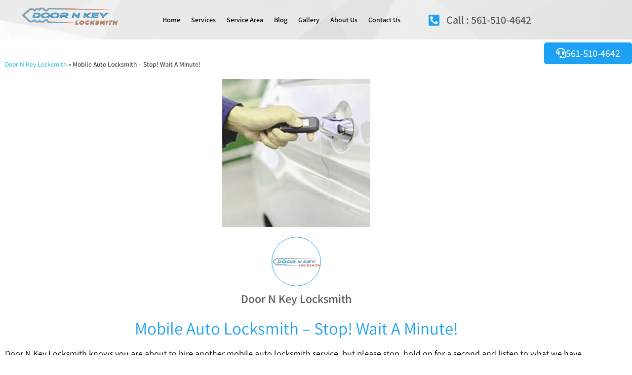

--- FILE ---
content_type: text/html; charset=UTF-8
request_url: https://doornkey.com/mobile-auto-locksmith/
body_size: 42545
content:
<!doctype html>
<html lang="en-US">
<head>
<meta name="viewport" content="width=device-width, initial-scale=1.0">
<meta charset="UTF-8">
<meta name='robots' content='index, follow, max-image-preview:large, max-snippet:-1, max-video-preview:-1' />
<meta name="description" content="Door N Key Locksmith provides excellent mobile auto locksmith service. Get top mobile auto locksmith service solutions! " />
<meta property="og:locale" content="en_US" />
<meta property="og:type" content="article" />
<meta property="og:title" content="Mobile Auto Locksmith - The Company You Are Looking For!" />
<meta property="og:description" content="Door N Key Locksmith provides excellent mobile auto locksmith service. Get top mobile auto locksmith service solutions! " />
<meta property="og:url" content="https://doornkey.com/mobile-auto-locksmith/" />
<meta property="og:site_name" content="Door N Key Locksmith" />
<meta property="article:publisher" content="https://www.facebook.com/DOORNKEY/" />
<meta property="article:published_time" content="2021-07-13T15:54:15+00:00" />
<meta property="article:modified_time" content="2022-04-14T09:02:27+00:00" />
<meta property="og:image" content="https://doornkey.com/wp-content/uploads/2021/07/mobile-auto-locksmith-Door-N-Key-Locksmith.jpg" />
<meta property="og:image:width" content="300" />
<meta property="og:image:height" content="300" />
<meta property="og:image:type" content="image/jpeg" />
<meta name="author" content="Barel Taig" />
<meta name="twitter:card" content="summary_large_image" />
<meta name="twitter:creator" content="@DoorNKey" />
<meta name="twitter:site" content="@DoorNKey" />
<meta name="twitter:label1" content="Written by" />
<meta name="twitter:data1" content="Barel Taig" />
<meta name="twitter:label2" content="Est. reading time" />
<meta name="twitter:data2" content="4 minutes" />
<meta name="ti-site-data" content="eyJyIjoiMTowITc6MCEzMDowIiwibyI6Imh0dHBzOlwvXC9kb29ybmtleS5jb21cL3dwLWFkbWluXC9hZG1pbi1hamF4LnBocD9hY3Rpb249dGlfb25saW5lX3VzZXJzX2dvb2dsZSZwPSUyRm1vYmlsZS1hdXRvLWxvY2tzbWl0aCUyRiJ9" />
<meta name="generator" content="Elementor 3.34.1; features: additional_custom_breakpoints; settings: css_print_method-external, google_font-enabled, font_display-auto">
<meta name="msapplication-TileImage" content="https://doornkey.com/wp-content/uploads/2020/05/cropped-doornkey-favicon-270x270.png" />



<script id="bv-lazyload-iframe" data-cfasync="false" bv-exclude="true">var __defProp=Object.defineProperty;var __name=(target,value)=>__defProp(target,"name",{value,configurable:!0});var bv_load_iframe_on_user_action=!0,bv_iframe_lazyload_events=["mousemove","click","keydown","wheel","touchmove","touchend"],bv_load_event_executed=!1,bv_user_action_performed=!1;window.addEventListener("load",()=>{bv_load_event_executed=!0,handle_lazyload_iframes()});for(const event of bv_iframe_lazyload_events)window.addEventListener(event,handle_lazyload_events,{once:!0});function handle_lazyload_events(){for(const event of bv_iframe_lazyload_events)window.removeEventListener(event,handle_lazyload_events);bv_user_action_performed=!0,handle_lazyload_iframes()}__name(handle_lazyload_events,"handle_lazyload_events");function set_iframe_element_src(iframe_element){let src_value=iframe_element.getAttribute("bv-data-src");src_value?(src_value.includes("autoplay=1")&&(src_value+="&mute=1"),iframe_element.setAttribute("src",src_value)):console.log("IFRAME_SRC_NOT_FOUND : "+entry)}__name(set_iframe_element_src,"set_iframe_element_src");function handle_lazyload_iframes(){if(!bv_load_iframe_on_user_action&&bv_load_event_executed||bv_load_iframe_on_user_action&&bv_user_action_performed&&bv_load_event_executed)if("IntersectionObserver"in window){let handleIframes2=function(entries){entries.map(entry2=>{entry2.isIntersecting&&(set_iframe_element_src(entry2.target),iframe_observer.unobserve(entry2.target))})};var handleIframes=handleIframes2;__name(handleIframes2,"handleIframes");const iframe_observer=new IntersectionObserver(handleIframes2);document.querySelectorAll(".bv-lazyload-iframe").forEach(iframe_element=>{iframe_observer.observe(iframe_element)})}else document.querySelectorAll(".bv-lazyload-iframe").forEach(iframe_element=>{set_iframe_element_src(iframe_element)})}__name(handle_lazyload_iframes,"handle_lazyload_iframes");
</script>

<script id="bv-lazyload-images" data-cfasync="false" bv-exclude="true">var __defProp=Object.defineProperty;var __name=(target,value)=>__defProp(target,"name",{value,configurable:!0});var bv_lazyload_event_listener="load",bv_lazyload_events=["mousemove","click","keydown","wheel","touchmove","touchend"],bv_use_srcset_attr=!1,bv_style_observer,img_observer,picture_lazy_observer;bv_lazyload_event_listener=="load"?window.addEventListener("load",event=>{handle_lazyload_images()}):bv_lazyload_event_listener=="readystatechange"&&document.addEventListener("readystatechange",event=>{document.readyState==="interactive"&&handle_lazyload_images()});function add_lazyload_image_event_listeners(handle_lazyload_images2){bv_lazyload_events.forEach(function(event){document.addEventListener(event,handle_lazyload_images2,!0)})}__name(add_lazyload_image_event_listeners,"add_lazyload_image_event_listeners");function remove_lazyload_image_event_listeners(){bv_lazyload_events.forEach(function(event){document.removeEventListener(event,handle_lazyload_images,!0)})}__name(remove_lazyload_image_event_listeners,"remove_lazyload_image_event_listeners");function bv_replace_lazyloaded_image_url(element2){let src_value=element2.getAttribute("bv-data-src"),srcset_value=element2.getAttribute("bv-data-srcset"),currentSrc=element2.getAttribute("src");currentSrc&&currentSrc.startsWith("data:image/svg+xml")&&(bv_use_srcset_attr&&srcset_value&&element2.setAttribute("srcset",srcset_value),src_value&&element2.setAttribute("src",src_value))}__name(bv_replace_lazyloaded_image_url,"bv_replace_lazyloaded_image_url");function bv_replace_inline_style_image_url(element2){let bv_style_attr=element2.getAttribute("bv-data-style");if(console.log(bv_style_attr),bv_style_attr){let currentStyles=element2.getAttribute("style")||"",newStyle=currentStyles+(currentStyles?";":"")+bv_style_attr;element2.setAttribute("style",newStyle)}else console.log("BV_STYLE_ATTRIBUTE_NOT_FOUND : "+entry)}__name(bv_replace_inline_style_image_url,"bv_replace_inline_style_image_url");function handleLazyloadImages(entries){entries.map(entry2=>{entry2.isIntersecting&&(bv_replace_lazyloaded_image_url(entry2.target),img_observer.unobserve(entry2.target))})}__name(handleLazyloadImages,"handleLazyloadImages");function handleOnscreenInlineStyleImages(entries){entries.map(entry2=>{entry2.isIntersecting&&(bv_replace_inline_style_image_url(entry2.target),bv_style_observer.unobserve(entry2.target))})}__name(handleOnscreenInlineStyleImages,"handleOnscreenInlineStyleImages");function handlePictureTags(entries){entries.map(entry2=>{entry2.isIntersecting&&(bv_replace_picture_tag_url(entry2.target),picture_lazy_observer.unobserve(entry2.target))})}__name(handlePictureTags,"handlePictureTags");function bv_replace_picture_tag_url(element2){const child_elements=element2.children;for(let i=0;i<child_elements.length;i++){let child_elem=child_elements[i],_srcset=child_elem.getAttribute("bv-data-srcset"),_src=child_elem.getAttribute("bv-data-src");_srcset&&child_elem.setAttribute("srcset",_srcset),_src&&child_elem.setAttribute("src",_src),bv_replace_picture_tag_url(child_elem)}}__name(bv_replace_picture_tag_url,"bv_replace_picture_tag_url"),"IntersectionObserver"in window&&(bv_style_observer=new IntersectionObserver(handleOnscreenInlineStyleImages),img_observer=new IntersectionObserver(handleLazyloadImages),picture_lazy_observer=new IntersectionObserver(handlePictureTags));function handle_lazyload_images(){"IntersectionObserver"in window?(document.querySelectorAll(".bv-lazyload-bg-style").forEach(target_element=>{bv_style_observer.observe(target_element)}),document.querySelectorAll(".bv-lazyload-tag-img").forEach(img_element=>{img_observer.observe(img_element)}),document.querySelectorAll(".bv-lazyload-picture").forEach(picture_element=>{picture_lazy_observer.observe(picture_element)})):(document.querySelectorAll(".bv-lazyload-bg-style").forEach(target_element=>{bv_replace_inline_style_image_url(target_element)}),document.querySelectorAll(".bv-lazyload-tag-img").forEach(target_element=>{bv_replace_lazyloaded_image_url(target_element)}),document.querySelectorAll(".bv-lazyload-picture").forEach(picture_element=>{bv_replace_picture_tag_url(element)}))}__name(handle_lazyload_images,"handle_lazyload_images");
</script>

<script id="bv-dl-scripts-list" data-cfasync="false" bv-exclude="true">
var scriptAttrs = [{"attrs":{"src":"https:\/\/www.googletagmanager.com\/gtag\/js?id=G-3Y60LGGGGG","defer":true,"data-cfasync":"false","async":false,"bv_inline_delayed":false},"bv_unique_id":"Ad7BjtWHQ8riJLVTjhR0","reference":0},{"attrs":{"defer":true,"data-cfasync":"false","bv_inline_delayed":true,"type":"text\/javascript","async":false},"bv_unique_id":"P78EvgfRKmdpA1CaXGHm","reference":1},{"attrs":{"type":"text\/javascript","defer":true,"data-cfasync":"false","bv_inline_delayed":true,"async":false},"bv_unique_id":"eTWFmEmFpH8OykOSSW50","reference":2},{"attrs":{"src":"https:\/\/analytics.ahrefs.com\/analytics.js","data-key":"u7KzQL92BPNNP2TkGxDzCQ","defer":true,"data-cfasync":"false","async":false,"bv_inline_delayed":false},"bv_unique_id":"QZVRDrig3Lj9vnFT1qf1","reference":3},{"attrs":{"defer":true,"data-cfasync":"false","bv_inline_delayed":true,"type":"text\/javascript","async":false},"bv_unique_id":"5VNgEgkP8IFa5Fm62xQP","reference":4},{"attrs":{"src":"https:\/\/doornkey.com\/wp-content\/uploads\/al_opt_content\/SCRIPT\/doornkey.com\/.\/wp-includes\/js\/jquery\/696b63c346fa5cd2d5a90054\/696b63c346fa5cd2d5a90054-16cb9084c573484b0cbcd8b282b41204_jquery.min.js?ver=3.7.1","id":"jquery-core-js","defer":true,"data-cfasync":"false","async":false,"bv_inline_delayed":false},"bv_unique_id":"bfpo77qXa3CmHYnUYgfF","reference":5},{"attrs":{"src":"https:\/\/doornkey.com\/wp-content\/uploads\/al_opt_content\/SCRIPT\/doornkey.com\/.\/wp-includes\/js\/jquery\/696b63c346fa5cd2d5a90054\/696b63c346fa5cd2d5a90054-9ffeb32e2d9efbf8f70caabded242267_jquery-migrate.min.js?ver=3.4.1","id":"jquery-migrate-js","defer":true,"data-cfasync":"false","async":false,"bv_inline_delayed":false},"bv_unique_id":"MaMdqM8FEHLgF4MbcoOl","reference":6},{"attrs":{"src":"https:\/\/doornkey.com\/wp-content\/uploads\/al_opt_content\/SCRIPT\/doornkey.com\/.\/wp-content\/plugins\/elementor\/assets\/lib\/font-awesome\/js\/696b63c346fa5cd2d5a90054\/696b63c346fa5cd2d5a90054-ef17c8ffc514d7418b4bec001b8473fb_v4-shims.min.js?ver=3.34.1","id":"font-awesome-4-shim-js","defer":true,"data-cfasync":"false","async":false,"bv_inline_delayed":false},"bv_unique_id":"Dpcn2Xoij4tdSaz4LNI7","reference":7},{"attrs":{"type":"text\/javascript","defer":true,"data-cfasync":"false","bv_inline_delayed":true,"async":false},"bv_unique_id":"IfRSKJ6cteJ5qmYJTHps","reference":8},{"attrs":{"defer":true,"data-cfasync":"false","bv_inline_delayed":true,"type":"text\/javascript","async":false},"bv_unique_id":"z1Qz6ndleB6UrMIJblUR","reference":9},{"attrs":{"defer":true,"data-cfasync":"false","bv_inline_delayed":true,"type":"text\/javascript","async":false},"bv_unique_id":"USSCB7LBPVF7la10YmHh","reference":10},{"attrs":{"id":"pcpro-post-like-js-extra","defer":true,"data-cfasync":"false","bv_inline_delayed":true,"type":"text\/javascript","async":false},"bv_unique_id":"lEoR3uR0UYjgyi9eYIdt","reference":11},{"attrs":{"src":"https:\/\/doornkey.com\/wp-content\/uploads\/al_opt_content\/SCRIPT\/doornkey.com\/.\/wp-content\/plugins\/post-carousel-pro\/public\/assets\/js\/696b63c346fa5cd2d5a90054\/696b63c346fa5cd2d5a90054-47576cb8fb92401f7300b9a2b291a915_sp-post-like.js?ver=1.2.14","id":"pcpro-post-like-js","defer":true,"data-cfasync":"false","async":false,"bv_inline_delayed":false},"bv_unique_id":"duI6wE98wjyxKShZvrDD","reference":12},{"attrs":{"src":"https:\/\/doornkey.com\/wp-content\/uploads\/al_opt_content\/SCRIPT\/doornkey.com\/.\/wp-content\/plugins\/post-carousel-pro\/public\/assets\/js\/696b63c346fa5cd2d5a90054\/696b63c346fa5cd2d5a90054-ba6cf724c8bb1cf5b084e79ff230626e_jquery.magnific-popup.min.js?ver=1.2.14","id":"magnific-popup-js","defer":true,"data-cfasync":"false","async":false,"bv_inline_delayed":false},"bv_unique_id":"hT0JrtxMQChczXmYDLWy","reference":13},{"attrs":{"src":"https:\/\/doornkey.com\/wp-content\/uploads\/al_opt_content\/SCRIPT\/doornkey.com\/.\/wp-content\/plugins\/post-carousel-pro\/public\/assets\/js\/696b63c346fa5cd2d5a90054\/696b63c346fa5cd2d5a90054-e2c1a80b99251b7b94726b41312fb160_imagesloaded.pkgd.min.js?ver=1.2.14","id":"image-loaded-js","defer":true,"data-cfasync":"false","async":false,"bv_inline_delayed":false},"bv_unique_id":"XqWKk06gfqyxDFsn8Yt6","reference":14},{"attrs":{"src":"https:\/\/doornkey.com\/wp-content\/uploads\/al_opt_content\/SCRIPT\/doornkey.com\/.\/wp-content\/plugins\/post-carousel-pro\/public\/assets\/js\/696b63c346fa5cd2d5a90054\/696b63c346fa5cd2d5a90054-bf9bde57b6b6b14ea72fec313d1f807b_remodal.js?ver=1.2.14","id":"remodal-js","defer":true,"data-cfasync":"false","async":false,"bv_inline_delayed":false},"bv_unique_id":"3A2W8IeluSNBIwmATnz8","reference":15},{"attrs":{"src":"https:\/\/doornkey.com\/wp-content\/uploads\/al_opt_content\/SCRIPT\/doornkey.com\/.\/wp-content\/plugins\/post-carousel-pro\/public\/assets\/js\/696b63c346fa5cd2d5a90054\/696b63c346fa5cd2d5a90054-988e75d873333afa12e312638a93bf51_scripts.js?ver=1.2.14","id":"pcpro-scripts-js","defer":true,"data-cfasync":"false","async":false,"bv_inline_delayed":false},"bv_unique_id":"6tdV403ecxMpPLQbikD8","reference":16},{"attrs":{"id":"wpfront-scroll-top-js-extra","defer":true,"data-cfasync":"false","bv_inline_delayed":true,"type":"text\/javascript","async":false},"bv_unique_id":"N1dattQ3sPUDLjp5lHtb","reference":17},{"attrs":{"src":"https:\/\/doornkey.com\/wp-content\/uploads\/al_opt_content\/SCRIPT\/doornkey.com\/.\/wp-content\/plugins\/wpfront-scroll-top\/includes\/assets\/696b63c346fa5cd2d5a90054\/696b63c346fa5cd2d5a90054-6a6d9799aa5bca66aaca03ad26e6b6b3_wpfront-scroll-top.min.js?ver=3.0.1.09211","id":"wpfront-scroll-top-js","defer":true,"data-cfasync":"false","async":false,"bv_inline_delayed":false},"bv_unique_id":"au7PP632ak9pFDRV5Hy9","reference":18},{"attrs":{"src":"https:\/\/doornkey.com\/wp-content\/uploads\/al_opt_content\/SCRIPT\/doornkey.com\/.\/wp-content\/plugins\/elementor\/assets\/js\/696b63c346fa5cd2d5a90054\/696b63c346fa5cd2d5a90054-8677d8dfcc987f7d42b832b5ec35587d_webpack.runtime.min.js?ver=3.34.1","id":"elementor-webpack-runtime-js","defer":true,"data-cfasync":"false","async":false,"bv_inline_delayed":false},"bv_unique_id":"Kv11Pxmjxsuojcrgikbn","reference":19},{"attrs":{"src":"https:\/\/doornkey.com\/wp-content\/uploads\/al_opt_content\/SCRIPT\/doornkey.com\/.\/wp-content\/plugins\/elementor\/assets\/js\/696b63c346fa5cd2d5a90054\/696b63c346fa5cd2d5a90054-1d697c830fda7e947b4efb6e83162396_frontend-modules.min.js?ver=3.34.1","id":"elementor-frontend-modules-js","defer":true,"data-cfasync":"false","async":false,"bv_inline_delayed":false},"bv_unique_id":"Of0cIF1lPJIfLrcDLkZJ","reference":20},{"attrs":{"src":"https:\/\/doornkey.com\/wp-content\/uploads\/al_opt_content\/SCRIPT\/doornkey.com\/.\/wp-includes\/js\/jquery\/ui\/696b63c346fa5cd2d5a90054\/696b63c346fa5cd2d5a90054-8fbc22c79d40119dde9a5d16897002b9_core.min.js?ver=1.13.3","id":"jquery-ui-core-js","defer":true,"data-cfasync":"false","async":false,"bv_inline_delayed":false},"bv_unique_id":"5Nbapa1guCJSWwS0gJuO","reference":21},{"attrs":{"id":"elementor-frontend-js-extra","defer":true,"data-cfasync":"false","bv_inline_delayed":true,"type":"text\/javascript","async":false},"bv_unique_id":"XUD1HzHqkoVt3CySVN7Q","reference":22},{"attrs":{"id":"elementor-frontend-js-before","defer":true,"data-cfasync":"false","bv_inline_delayed":true,"type":"text\/javascript","async":false},"bv_unique_id":"FqkLU2RdJKtQxZ2KgfWV","reference":23},{"attrs":{"src":"https:\/\/doornkey.com\/wp-content\/uploads\/al_opt_content\/SCRIPT\/doornkey.com\/.\/wp-content\/plugins\/elementor\/assets\/js\/696b63c346fa5cd2d5a90054\/696b63c346fa5cd2d5a90054-ceb183b138eac316a5cb0741ec23696a_frontend.min.js?ver=3.34.1","id":"elementor-frontend-js","defer":true,"data-cfasync":"false","async":false,"bv_inline_delayed":false},"bv_unique_id":"WQfS75WzBJyYdpKcB0Vh","reference":24},{"attrs":{"src":"https:\/\/doornkey.com\/wp-content\/uploads\/al_opt_content\/SCRIPT\/doornkey.com\/.\/wp-content\/plugins\/elementor-pro\/assets\/lib\/smartmenus\/696b63c346fa5cd2d5a90054\/696b63c346fa5cd2d5a90054-9e7c898d1649315173db5d2d8730fb75_jquery.smartmenus.min.js?ver=1.2.1","id":"smartmenus-js","defer":true,"data-cfasync":"false","async":false,"bv_inline_delayed":false},"bv_unique_id":"dO3TlepQklJwBppNlEHz","reference":25},{"attrs":{"src":"https:\/\/doornkey.com\/wp-content\/uploads\/al_opt_content\/SCRIPT\/doornkey.com\/.\/wp-content\/plugins\/elementor-pro\/assets\/lib\/sticky\/696b63c346fa5cd2d5a90054\/696b63c346fa5cd2d5a90054-3e31a0ddb1f910fc672d22e6435b95ed_jquery.sticky.min.js?ver=3.34.0","id":"e-sticky-js","defer":true,"data-cfasync":"false","async":false,"bv_inline_delayed":false},"bv_unique_id":"W6f13ygIC1EwVUVLepZa","reference":26},{"attrs":{"id":"eael-general-js-extra","defer":true,"data-cfasync":"false","bv_inline_delayed":true,"type":"text\/javascript","async":false},"bv_unique_id":"Uyd8tWWHKncOucBG6ztC","reference":27},{"attrs":{"src":"https:\/\/doornkey.com\/wp-content\/uploads\/al_opt_content\/SCRIPT\/doornkey.com\/.\/wp-content\/plugins\/essential-addons-for-elementor-lite\/assets\/front-end\/js\/view\/696b63c346fa5cd2d5a90054\/696b63c346fa5cd2d5a90054-2dbcf7d4ee8fb0a1f97439460f0ad534_general.min.js?ver=6.5.6","id":"eael-general-js","defer":true,"data-cfasync":"false","async":false,"bv_inline_delayed":false},"bv_unique_id":"8NhBF38xlOHLvIJukrsc","reference":28},{"attrs":{"src":"\/\/cdn.callrail.com\/companies\/389370020\/wp-0-5-3\/swap.js?ver=6.7.4","id":"swapjs-js","defer":true,"data-cfasync":"false","async":false,"bv_inline_delayed":false},"bv_unique_id":"wgExPoCugI8k7OpvaWX2","reference":29},{"attrs":{"src":"https:\/\/doornkey.com\/wp-content\/uploads\/al_opt_content\/SCRIPT\/doornkey.com\/.\/wp-content\/plugins\/elementor-pro\/assets\/js\/696b63c346fa5cd2d5a90054\/696b63c346fa5cd2d5a90054-d09daa150f609a7b1598979629c05e2f_webpack-pro.runtime.min.js?ver=3.34.0","id":"elementor-pro-webpack-runtime-js","defer":true,"data-cfasync":"false","async":false,"bv_inline_delayed":false},"bv_unique_id":"8Y7ErgmUHASRLaCwExph","reference":30},{"attrs":{"src":"https:\/\/doornkey.com\/wp-content\/uploads\/al_opt_content\/SCRIPT\/doornkey.com\/.\/wp-includes\/js\/dist\/696b63c346fa5cd2d5a90054\/696b63c346fa5cd2d5a90054-c6fddbb6be69793478de26fc245b2acf_hooks.min.js?ver=4d63a3d491d11ffd8ac6","id":"wp-hooks-js","defer":true,"data-cfasync":"false","async":false,"bv_inline_delayed":false},"bv_unique_id":"tQ03ZMHGECpANrzxryPa","reference":31},{"attrs":{"src":"https:\/\/doornkey.com\/wp-content\/uploads\/al_opt_content\/SCRIPT\/doornkey.com\/.\/wp-includes\/js\/dist\/696b63c346fa5cd2d5a90054\/696b63c346fa5cd2d5a90054-a8127c1a87bb4f99edbeec7c37311dcd_i18n.min.js?ver=5e580eb46a90c2b997e6","id":"wp-i18n-js","defer":true,"data-cfasync":"false","async":false,"bv_inline_delayed":false},"bv_unique_id":"jGWiRrarasBlqP3F07H4","reference":32},{"attrs":{"id":"wp-i18n-js-after","defer":true,"data-cfasync":"false","bv_inline_delayed":true,"type":"text\/javascript","async":false},"bv_unique_id":"EPvVlX85aJhOfYQPbKhm","reference":33},{"attrs":{"id":"elementor-pro-frontend-js-before","defer":true,"data-cfasync":"false","bv_inline_delayed":true,"type":"text\/javascript","async":false},"bv_unique_id":"jkVRF69bady4H743TZbJ","reference":34},{"attrs":{"src":"https:\/\/doornkey.com\/wp-content\/uploads\/al_opt_content\/SCRIPT\/doornkey.com\/.\/wp-content\/plugins\/elementor-pro\/assets\/js\/696b63c346fa5cd2d5a90054\/696b63c346fa5cd2d5a90054-adab4a9032637bf40acda0c59afae483_frontend.min.js?ver=3.34.0","id":"elementor-pro-frontend-js","defer":true,"data-cfasync":"false","async":false,"bv_inline_delayed":false},"bv_unique_id":"iExdwjORuBFWrbFzKhcF","reference":35},{"attrs":{"src":"https:\/\/doornkey.com\/wp-content\/uploads\/al_opt_content\/SCRIPT\/doornkey.com\/.\/wp-content\/plugins\/elementor-pro\/assets\/js\/696b63c346fa5cd2d5a90054\/696b63c346fa5cd2d5a90054-3ee7bb8cff70203c8dd7e17efd416d00_elements-handlers.min.js?ver=3.34.0","id":"pro-elements-handlers-js","defer":true,"data-cfasync":"false","async":false,"bv_inline_delayed":false},"bv_unique_id":"YHgd6geRBzGUbrysD8TG","reference":36},{"attrs":{"type":"text\/javascript","id":"wpsp-script-frontend","defer":true,"data-cfasync":"false","bv_inline_delayed":true,"async":false},"bv_unique_id":"sBrLDPGrDm6Ijf9gc9Fc","reference":37},{"attrs":{"src":"data:text\/javascript;base64, [base64]","id":"bv-trigger-listener","type":"text\/javascript","defer":true,"async":false},"bv_unique_id":"d6fe9c24159ed4a27d224d91c70f8fdc","reference":100000000}];
</script>
<script id="bv-web-worker" type="javascript/worker" data-cfasync="false" bv-exclude="true">var __defProp=Object.defineProperty;var __name=(target,value)=>__defProp(target,"name",{value,configurable:!0});self.onmessage=function(e){var counter=e.data.fetch_urls.length;e.data.fetch_urls.forEach(function(fetch_url){loadUrl(fetch_url,function(){console.log("DONE: "+fetch_url),counter=counter-1,counter===0&&self.postMessage({status:"SUCCESS"})})})};async function loadUrl(fetch_url,callback){try{var request=new Request(fetch_url,{mode:"no-cors",redirect:"follow"});await fetch(request),callback()}catch(fetchError){console.log("Fetch Error loading URL:",fetchError);try{var xhr=new XMLHttpRequest;xhr.onerror=callback,xhr.onload=callback,xhr.responseType="blob",xhr.open("GET",fetch_url,!0),xhr.send()}catch(xhrError){console.log("XHR Error loading URL:",xhrError),callback()}}}__name(loadUrl,"loadUrl");
</script>
<script id="bv-web-worker-handler" data-cfasync="false" bv-exclude="true">var __defProp=Object.defineProperty;var __name=(target,value)=>__defProp(target,"name",{value,configurable:!0});if(typeof scriptAttrs<"u"&&Array.isArray(scriptAttrs)&&scriptAttrs.length>0){const lastElement=scriptAttrs[scriptAttrs.length-1];if(lastElement.attrs&&lastElement.attrs.id==="bv-trigger-listener"){var bv_custom_ready_state_value="loading";Object.defineProperty(document,"readyState",{get:__name(function(){return bv_custom_ready_state_value},"get"),set:__name(function(){},"set")})}}if(typeof scriptAttrs>"u"||!Array.isArray(scriptAttrs))var scriptAttrs=[];if(typeof linkStyleAttrs>"u"||!Array.isArray(linkStyleAttrs))var linkStyleAttrs=[];function isMobileDevice(){return window.innerWidth<=500}__name(isMobileDevice,"isMobileDevice");var js_dom_loaded=!1;document.addEventListener("DOMContentLoaded",()=>{js_dom_loaded=!0});const EVENTS=["mousemove","click","keydown","wheel","touchmove","touchend"];var scriptUrls=[],styleUrls=[],bvEventCalled=!1,workerFinished=!1,functionExec=!1,scriptsInjected=!1,stylesInjected=!1,bv_load_event_fired=!1,autoInjectTimerStarted=!1;const BV_AUTO_INJECT_ENABLED=!0,BV_DESKTOP_AUTO_INJECT_DELAY=1e3,BV_MOBILE_AUTO_INJECT_DELAY=1e4,BV_WORKER_TIMEOUT_DURATION=3e3;scriptAttrs.forEach((scriptAttr,index)=>{scriptAttr.attrs.src&&!scriptAttr.attrs.src.includes("data:text/javascript")&&(scriptUrls[index]=scriptAttr.attrs.src)}),linkStyleAttrs.forEach((linkAttr,index)=>{styleUrls[index]=linkAttr.attrs.href});var fetchUrls=scriptUrls.concat(styleUrls);function addEventListeners(bvEventHandler2){EVENTS.forEach(function(event){document.addEventListener(event,bvEventFired,!0),document.addEventListener(event,bvEventHandler2,!0)})}__name(addEventListeners,"addEventListeners");function removeEventListeners(){EVENTS.forEach(function(event){document.removeEventListener(event,bvEventHandler,!0)})}__name(removeEventListeners,"removeEventListeners");function bvEventFired(){bvEventCalled||(bvEventCalled=!0,workerFinished=!0)}__name(bvEventFired,"bvEventFired");function bvGetElement(attributes,element){Object.keys(attributes).forEach(function(attr){attr==="async"?element.async=attributes[attr]:attr==="innerHTML"?element.innerHTML=atob(attributes[attr]):element.setAttribute(attr,attributes[attr])})}__name(bvGetElement,"bvGetElement");function bvAddElement(attr,element){var attributes=attr.attrs;if(attributes.bv_inline_delayed){let bvScriptId=attr.bv_unique_id,bvScriptElement=document.querySelector("[bv_unique_id='"+bvScriptId+"']");bvScriptElement?(!attributes.innerHTML&&!attributes.src&&bvScriptElement.textContent.trim()!==""&&(attributes.src="data:text/javascript;base64, "+btoa(unescape(encodeURIComponent(bvScriptElement.textContent)))),bvGetElement(attributes,element),bvScriptElement.after(element)):console.log(`Script not found for ${bvScriptId}`)}else{bvGetElement(attributes,element);var templateId=attr.bv_unique_id,targetElement=document.querySelector("[id='"+templateId+"']");targetElement&&targetElement.after(element)}}__name(bvAddElement,"bvAddElement");function injectStyles(){if(stylesInjected){console.log("Styles already injected, skipping");return}stylesInjected=!0,document.querySelectorAll('style[type="bv_inline_delayed_css"], template[id]').forEach(element=>{if(element.tagName.toLowerCase()==="style"){var new_style=document.createElement("style");new_style.type="text/css",new_style.textContent=element.textContent,element.after(new_style),new_style.parentNode?element.remove():console.log("PARENT NODE NOT FOUND")}else if(element.tagName.toLowerCase()==="template"){var templateId=element.id,linkStyleAttr=linkStyleAttrs.find(attr=>attr.bv_unique_id===templateId);if(linkStyleAttr){var link=document.createElement("link");bvAddElement(linkStyleAttr,link),element.parentNode&&element.parentNode.replaceChild(link,element),console.log("EXTERNAL STYLE ADDED")}else console.log(`No linkStyleAttr found for template ID ${templateId}`)}}),linkStyleAttrs.forEach((linkStyleAttr,index)=>{console.log("STYLE ADDED");var element=document.createElement("link");bvAddElement(linkStyleAttr,element)})}__name(injectStyles,"injectStyles");function injectScripts(){if(scriptsInjected){console.log("Scripts already injected, skipping");return}scriptsInjected=!0;let last_script_element;scriptAttrs.forEach((scriptAttr,index)=>{if(bv_custom_ready_state_value==="loading"&&scriptAttr.attrs&&scriptAttr.attrs.is_first_defer_element===!0)if(last_script_element){const readyStateScript=document.createElement("script");readyStateScript.src="data:text/javascript;base64, "+btoa(unescape(encodeURIComponent("bv_custom_ready_state_value = 'interactive';"))),readyStateScript.async=!1,last_script_element.after(readyStateScript)}else bv_custom_ready_state_value="interactive",console.log('Ready state manually set to "interactive"');console.log("JS ADDED");var element=document.createElement("script");last_script_element=element,bvAddElement(scriptAttr,element)})}__name(injectScripts,"injectScripts");function bvEventHandler(){console.log("EVENT FIRED"),js_dom_loaded&&bvEventCalled&&workerFinished&&!functionExec&&(functionExec=!0,injectStyles(),injectScripts(),removeEventListeners())}__name(bvEventHandler,"bvEventHandler");function autoInjectScriptsAfterLoad(){js_dom_loaded&&workerFinished&&!scriptsInjected&&!stylesInjected&&(console.log("Auto-injecting styles and scripts after timer"),injectStyles(),injectScripts())}__name(autoInjectScriptsAfterLoad,"autoInjectScriptsAfterLoad");function startAutoInjectTimer(){if(BV_AUTO_INJECT_ENABLED&&!autoInjectTimerStarted&&bv_load_event_fired&&!bvEventCalled){autoInjectTimerStarted=!0;var delay=isMobileDevice()?BV_MOBILE_AUTO_INJECT_DELAY:BV_DESKTOP_AUTO_INJECT_DELAY;console.log("Starting auto-inject timer with delay: "+delay+"ms"),setTimeout(function(){autoInjectScriptsAfterLoad()},delay)}}__name(startAutoInjectTimer,"startAutoInjectTimer"),addEventListeners(bvEventHandler);var requestObject=window.URL||window.webkitURL,bvWorker=new Worker(requestObject.createObjectURL(new Blob([document.getElementById("bv-web-worker").textContent],{type:"text/javascript"})));bvWorker.onmessage=function(e){e.data.status==="SUCCESS"&&(console.log("WORKER_FINISHED"),workerFinished=!0,bvEventHandler(),startAutoInjectTimer())},addEventListener("load",()=>{bvEventHandler(),bv_call_fetch_urls(),bv_load_event_fired=!0});function bv_call_fetch_urls(){!bv_load_event_fired&&!workerFinished&&(bvWorker.postMessage({fetch_urls:fetchUrls}),bv_initiate_worker_timer())}__name(bv_call_fetch_urls,"bv_call_fetch_urls"),setTimeout(function(){bv_call_fetch_urls()},5e3);function bv_initiate_worker_timer(){setTimeout(function(){workerFinished||(console.log("WORKER_TIMEDOUT"),workerFinished=!0,bvWorker.terminate()),bvEventHandler(),startAutoInjectTimer()},BV_WORKER_TIMEOUT_DURATION)}__name(bv_initiate_worker_timer,"bv_initiate_worker_timer");
</script>

	
	
	<link rel="profile" href="https://gmpg.org/xfn/11">
	
	<template id="Ad7BjtWHQ8riJLVTjhR0"></template>
	<script type="bv_inline_delayed_js" bv_unique_id="P78EvgfRKmdpA1CaXGHm" defer="1" data-cfasync="false" bv_inline_delayed="1" async="">window.dataLayer = window.dataLayer || [];
	  function gtag(){dataLayer.push(arguments);}
	  gtag('js', new Date());

	  gtag('config', 'G-3Y60LGGGGG');</script>
	<script type="bv_inline_delayed_js" bv_unique_id="eTWFmEmFpH8OykOSSW50" defer="1" data-cfasync="false" bv_inline_delayed="1" async="">(function(c,l,a,r,i,t,y){
        c[a]=c[a]||function(){(c[a].q=c[a].q||[]).push(arguments)};
        t=l.createElement(r);t.async=1;t.src="https://www.clarity.ms/tag/"+i;
        y=l.getElementsByTagName(r)[0];y.parentNode.insertBefore(t,y);
    })(window, document, "clarity", "script", "rm4fjo0aj3");</script>
	<template id="QZVRDrig3Lj9vnFT1qf1"></template>
	
	<style>img:is([sizes="auto" i], [sizes^="auto," i]) { contain-intrinsic-size: 3000px 1500px }</style>
	
	
	<title>Mobile Auto Locksmith - The Company You Are Looking For!</title>
	
	<link rel="canonical" href="https://doornkey.com/mobile-auto-locksmith/" />
	
	
	
	
	
	
	
	
	
	
	
	
	
	
	
	
	
	
	
	
	
	<script type="application/ld+json" class="yoast-schema-graph">{"@context":"https://schema.org","@graph":[{"@type":["Article","BlogPosting"],"@id":"https://doornkey.com/mobile-auto-locksmith/#article","isPartOf":{"@id":"https://doornkey.com/mobile-auto-locksmith/"},"author":{"name":"Barel Taig","@id":"https://doornkey.com/#/schema/person/c3e8d4efcd14015efcaaa44aa2f05e1d"},"headline":"Mobile Auto Locksmith &#8211; Stop! Wait A Minute!","datePublished":"2021-07-13T15:54:15+00:00","dateModified":"2022-04-14T09:02:27+00:00","mainEntityOfPage":{"@id":"https://doornkey.com/mobile-auto-locksmith/"},"wordCount":783,"publisher":{"@id":"https://doornkey.com/#organization"},"image":{"@id":"https://doornkey.com/mobile-auto-locksmith/#primaryimage"},"thumbnailUrl":"https://doornkey.com/wp-content/uploads/2021/07/mobile-auto-locksmith-Door-N-Key-Locksmith.jpg","articleSection":["Auto"],"inLanguage":"en-US"},{"@type":"WebPage","@id":"https://doornkey.com/mobile-auto-locksmith/","url":"https://doornkey.com/mobile-auto-locksmith/","name":"Mobile Auto Locksmith - The Company You Are Looking For!","isPartOf":{"@id":"https://doornkey.com/#website"},"primaryImageOfPage":{"@id":"https://doornkey.com/mobile-auto-locksmith/#primaryimage"},"image":{"@id":"https://doornkey.com/mobile-auto-locksmith/#primaryimage"},"thumbnailUrl":"https://doornkey.com/wp-content/uploads/2021/07/mobile-auto-locksmith-Door-N-Key-Locksmith.jpg","datePublished":"2021-07-13T15:54:15+00:00","dateModified":"2022-04-14T09:02:27+00:00","description":"Door N Key Locksmith provides excellent mobile auto locksmith service. Get top mobile auto locksmith service solutions! ","breadcrumb":{"@id":"https://doornkey.com/mobile-auto-locksmith/#breadcrumb"},"inLanguage":"en-US","potentialAction":[{"@type":"ReadAction","target":["https://doornkey.com/mobile-auto-locksmith/"]}]},{"@type":"ImageObject","inLanguage":"en-US","@id":"https://doornkey.com/mobile-auto-locksmith/#primaryimage","url":"https://doornkey.com/wp-content/uploads/2021/07/mobile-auto-locksmith-Door-N-Key-Locksmith.jpg","contentUrl":"https://doornkey.com/wp-content/uploads/2021/07/mobile-auto-locksmith-Door-N-Key-Locksmith.jpg","width":300,"height":300,"caption":"mobile-auto-locksmith-Door-N-Key-Locksmith"},{"@type":"BreadcrumbList","@id":"https://doornkey.com/mobile-auto-locksmith/#breadcrumb","itemListElement":[{"@type":"ListItem","position":1,"name":"Door N Key Locksmith","item":"https://doornkey.com/"},{"@type":"ListItem","position":2,"name":"Mobile Auto Locksmith &#8211; Stop! Wait A Minute!"}]},{"@type":"WebSite","@id":"https://doornkey.com/#website","url":"https://doornkey.com/","name":"Door N Key Locksmith","description":"locksmith","publisher":{"@id":"https://doornkey.com/#organization"},"potentialAction":[{"@type":"SearchAction","target":{"@type":"EntryPoint","urlTemplate":"https://doornkey.com/?s={search_term_string}"},"query-input":{"@type":"PropertyValueSpecification","valueRequired":true,"valueName":"search_term_string"}}],"inLanguage":"en-US"},{"@type":"Organization","@id":"https://doornkey.com/#organization","name":"Door N Key Locksmith","url":"https://doornkey.com/","logo":{"@type":"ImageObject","inLanguage":"en-US","@id":"https://doornkey.com/#/schema/logo/image/","url":"https://doornkey.com/wp-content/uploads/2019/02/Door-N-Key-Locksmith-West-Palm-Beach.png","contentUrl":"https://doornkey.com/wp-content/uploads/2019/02/Door-N-Key-Locksmith-West-Palm-Beach.png","width":300,"height":62,"caption":"Door N Key Locksmith"},"image":{"@id":"https://doornkey.com/#/schema/logo/image/"},"sameAs":["https://www.facebook.com/DOORNKEY/","https://x.com/DoorNKey"]},{"@type":"Person","@id":"https://doornkey.com/#/schema/person/c3e8d4efcd14015efcaaa44aa2f05e1d","name":"Barel Taig","image":{"@type":"ImageObject","inLanguage":"en-US","@id":"https://doornkey.com/#/schema/person/image/","url":"https://secure.gravatar.com/avatar/c90d93c3001a5b96dc73b6993a8db84a?s=96&d=mm&r=g","contentUrl":"https://secure.gravatar.com/avatar/c90d93c3001a5b96dc73b6993a8db84a?s=96&d=mm&r=g","caption":"Barel Taig"},"description":"Barel Taig: West Palm Beach's Master Locksmith Founder &amp; Owner of Door N Key Locksmith | 20+ Years of Security Expertise As the driving force behind Door N Key Locksmith, Barel Taig has established himself as West Palm Beach's most trusted security professional with over two decades of specialized experience. His reputation for reliability and technical expertise has made him the go-to locksmith for thousands of residential and commercial clients throughout South Florida. Barel's comprehensive knowledge spans traditional locksmithing to advanced security systems, with specialized certification in automotive security technologies. What distinguishes Barel in the industry is his unwavering commitment to emergency response—personally ensuring his team delivers 24/7 service with average arrival times under 30 minutes, even during severe weather events when security vulnerabilities are highest. A recognized authority in commercial security solutions, Barel has implemented customized access control systems for prominent West Palm Beach businesses and multi-unit properties. His dedication to continuous education keeps Door N Key at the forefront of emerging security technologies and techniques. When security matters most—whether you're locked out of your home at 2 AM or need complex master key systems for your business—Barel's extensive experience and customer-first approach ensure your security needs are handled with professionalism and expertise that only comes from 20+ years of dedicated service. Certified Automotive Security Specialist • Commercial Access Control Expert","url":"https://doornkey.com/author/doornkeylocksmithgmail-com/"}]}</script>
	


<link rel='preconnect' href='//www.google-analytics.com' />
<link rel="alternate" type="application/rss+xml" title="Door N Key Locksmith &raquo; Feed" href="https://doornkey.com/feed/" />
<link rel="alternate" type="application/rss+xml" title="Door N Key Locksmith &raquo; Comments Feed" href="https://doornkey.com/comments/feed/" />
<link rel="alternate" type="application/rss+xml" title="Door N Key Locksmith &raquo; Mobile Auto Locksmith &#8211; Stop! Wait A Minute! Comments Feed" href="https://doornkey.com/mobile-auto-locksmith/feed/" />
<script type="bv_inline_delayed_js" bv_unique_id="5VNgEgkP8IFa5Fm62xQP" defer="1" data-cfasync="false" bv_inline_delayed="1" async="">window._wpemojiSettings = {"baseUrl":"https:\/\/s.w.org\/images\/core\/emoji\/15.0.3\/72x72\/","ext":".png","svgUrl":"https:\/\/s.w.org\/images\/core\/emoji\/15.0.3\/svg\/","svgExt":".svg","source":{"concatemoji":"https:\/\/doornkey.com\/wp-includes\/js\/wp-emoji-release.min.js?ver=6.7.4"}};
/*! This file is auto-generated */
!function(i,n){var o,s,e;function c(e){try{var t={supportTests:e,timestamp:(new Date).valueOf()};sessionStorage.setItem(o,JSON.stringify(t))}catch(e){}}function p(e,t,n){e.clearRect(0,0,e.canvas.width,e.canvas.height),e.fillText(t,0,0);var t=new Uint32Array(e.getImageData(0,0,e.canvas.width,e.canvas.height).data),r=(e.clearRect(0,0,e.canvas.width,e.canvas.height),e.fillText(n,0,0),new Uint32Array(e.getImageData(0,0,e.canvas.width,e.canvas.height).data));return t.every(function(e,t){return e===r[t]})}function u(e,t,n){switch(t){case"flag":return n(e,"\ud83c\udff3\ufe0f\u200d\u26a7\ufe0f","\ud83c\udff3\ufe0f\u200b\u26a7\ufe0f")?!1:!n(e,"\ud83c\uddfa\ud83c\uddf3","\ud83c\uddfa\u200b\ud83c\uddf3")&&!n(e,"\ud83c\udff4\udb40\udc67\udb40\udc62\udb40\udc65\udb40\udc6e\udb40\udc67\udb40\udc7f","\ud83c\udff4\u200b\udb40\udc67\u200b\udb40\udc62\u200b\udb40\udc65\u200b\udb40\udc6e\u200b\udb40\udc67\u200b\udb40\udc7f");case"emoji":return!n(e,"\ud83d\udc26\u200d\u2b1b","\ud83d\udc26\u200b\u2b1b")}return!1}function f(e,t,n){var r="undefined"!=typeof WorkerGlobalScope&&self instanceof WorkerGlobalScope?new OffscreenCanvas(300,150):i.createElement("canvas"),a=r.getContext("2d",{willReadFrequently:!0}),o=(a.textBaseline="top",a.font="600 32px Arial",{});return e.forEach(function(e){o[e]=t(a,e,n)}),o}function t(e){var t=i.createElement("script");t.src=e,t.defer=!0,i.head.appendChild(t)}"undefined"!=typeof Promise&&(o="wpEmojiSettingsSupports",s=["flag","emoji"],n.supports={everything:!0,everythingExceptFlag:!0},e=new Promise(function(e){i.addEventListener("DOMContentLoaded",e,{once:!0})}),new Promise(function(t){var n=function(){try{var e=JSON.parse(sessionStorage.getItem(o));if("object"==typeof e&&"number"==typeof e.timestamp&&(new Date).valueOf()<e.timestamp+604800&&"object"==typeof e.supportTests)return e.supportTests}catch(e){}return null}();if(!n){if("undefined"!=typeof Worker&&"undefined"!=typeof OffscreenCanvas&&"undefined"!=typeof URL&&URL.createObjectURL&&"undefined"!=typeof Blob)try{var e="postMessage("+f.toString()+"("+[JSON.stringify(s),u.toString(),p.toString()].join(",")+"));",r=new Blob([e],{type:"text/javascript"}),a=new Worker(URL.createObjectURL(r),{name:"wpTestEmojiSupports"});return void(a.onmessage=function(e){c(n=e.data),a.terminate(),t(n)})}catch(e){}c(n=f(s,u,p))}t(n)}).then(function(e){for(var t in e)n.supports[t]=e[t],n.supports.everything=n.supports.everything&&n.supports[t],"flag"!==t&&(n.supports.everythingExceptFlag=n.supports.everythingExceptFlag&&n.supports[t]);n.supports.everythingExceptFlag=n.supports.everythingExceptFlag&&!n.supports.flag,n.DOMReady=!1,n.readyCallback=function(){n.DOMReady=!0}}).then(function(){return e}).then(function(){var e;n.supports.everything||(n.readyCallback(),(e=n.source||{}).concatemoji?t(e.concatemoji):e.wpemoji&&e.twemoji&&(t(e.twemoji),t(e.wpemoji)))}))}((window,document),window._wpemojiSettings);</script>
<link rel='stylesheet' id='dashicons-css' href='https://doornkey.com/wp-includes/css/dashicons.min.css?ver=6.7.4' media='all' />
<link rel='stylesheet' id='menu-icons-extra-css' href='https://doornkey.com/wp-content/plugins/menu-icons/css/extra.min.css?ver=0.13.20' media='all' />
<style id='wp-emoji-styles-inline-css'>

	img.wp-smiley, img.emoji {
		display: inline !important;
		border: none !important;
		box-shadow: none !important;
		height: 1em !important;
		width: 1em !important;
		margin: 0 0.07em !important;
		vertical-align: -0.1em !important;
		background: none !important;
		padding: 0 !important;
	}
</style>
<link rel='stylesheet' id='wp-block-library-css' href='https://doornkey.com/wp-includes/css/dist/block-library/style.min.css?ver=6.7.4' media='all' />
<style id='global-styles-inline-css'>
:root{--wp--preset--aspect-ratio--square: 1;--wp--preset--aspect-ratio--4-3: 4/3;--wp--preset--aspect-ratio--3-4: 3/4;--wp--preset--aspect-ratio--3-2: 3/2;--wp--preset--aspect-ratio--2-3: 2/3;--wp--preset--aspect-ratio--16-9: 16/9;--wp--preset--aspect-ratio--9-16: 9/16;--wp--preset--color--black: #000000;--wp--preset--color--cyan-bluish-gray: #abb8c3;--wp--preset--color--white: #ffffff;--wp--preset--color--pale-pink: #f78da7;--wp--preset--color--vivid-red: #cf2e2e;--wp--preset--color--luminous-vivid-orange: #ff6900;--wp--preset--color--luminous-vivid-amber: #fcb900;--wp--preset--color--light-green-cyan: #7bdcb5;--wp--preset--color--vivid-green-cyan: #00d084;--wp--preset--color--pale-cyan-blue: #8ed1fc;--wp--preset--color--vivid-cyan-blue: #0693e3;--wp--preset--color--vivid-purple: #9b51e0;--wp--preset--gradient--vivid-cyan-blue-to-vivid-purple: linear-gradient(135deg,rgba(6,147,227,1) 0%,rgb(155,81,224) 100%);--wp--preset--gradient--light-green-cyan-to-vivid-green-cyan: linear-gradient(135deg,rgb(122,220,180) 0%,rgb(0,208,130) 100%);--wp--preset--gradient--luminous-vivid-amber-to-luminous-vivid-orange: linear-gradient(135deg,rgba(252,185,0,1) 0%,rgba(255,105,0,1) 100%);--wp--preset--gradient--luminous-vivid-orange-to-vivid-red: linear-gradient(135deg,rgba(255,105,0,1) 0%,rgb(207,46,46) 100%);--wp--preset--gradient--very-light-gray-to-cyan-bluish-gray: linear-gradient(135deg,rgb(238,238,238) 0%,rgb(169,184,195) 100%);--wp--preset--gradient--cool-to-warm-spectrum: linear-gradient(135deg,rgb(74,234,220) 0%,rgb(151,120,209) 20%,rgb(207,42,186) 40%,rgb(238,44,130) 60%,rgb(251,105,98) 80%,rgb(254,248,76) 100%);--wp--preset--gradient--blush-light-purple: linear-gradient(135deg,rgb(255,206,236) 0%,rgb(152,150,240) 100%);--wp--preset--gradient--blush-bordeaux: linear-gradient(135deg,rgb(254,205,165) 0%,rgb(254,45,45) 50%,rgb(107,0,62) 100%);--wp--preset--gradient--luminous-dusk: linear-gradient(135deg,rgb(255,203,112) 0%,rgb(199,81,192) 50%,rgb(65,88,208) 100%);--wp--preset--gradient--pale-ocean: linear-gradient(135deg,rgb(255,245,203) 0%,rgb(182,227,212) 50%,rgb(51,167,181) 100%);--wp--preset--gradient--electric-grass: linear-gradient(135deg,rgb(202,248,128) 0%,rgb(113,206,126) 100%);--wp--preset--gradient--midnight: linear-gradient(135deg,rgb(2,3,129) 0%,rgb(40,116,252) 100%);--wp--preset--font-size--small: 13px;--wp--preset--font-size--medium: 20px;--wp--preset--font-size--large: 36px;--wp--preset--font-size--x-large: 42px;--wp--preset--spacing--20: 0.44rem;--wp--preset--spacing--30: 0.67rem;--wp--preset--spacing--40: 1rem;--wp--preset--spacing--50: 1.5rem;--wp--preset--spacing--60: 2.25rem;--wp--preset--spacing--70: 3.38rem;--wp--preset--spacing--80: 5.06rem;--wp--preset--shadow--natural: 6px 6px 9px rgba(0, 0, 0, 0.2);--wp--preset--shadow--deep: 12px 12px 50px rgba(0, 0, 0, 0.4);--wp--preset--shadow--sharp: 6px 6px 0px rgba(0, 0, 0, 0.2);--wp--preset--shadow--outlined: 6px 6px 0px -3px rgba(255, 255, 255, 1), 6px 6px rgba(0, 0, 0, 1);--wp--preset--shadow--crisp: 6px 6px 0px rgba(0, 0, 0, 1);}:root { --wp--style--global--content-size: 800px;--wp--style--global--wide-size: 1200px; }:where(body) { margin: 0; }.wp-site-blocks > .alignleft { float: left; margin-right: 2em; }.wp-site-blocks > .alignright { float: right; margin-left: 2em; }.wp-site-blocks > .aligncenter { justify-content: center; margin-left: auto; margin-right: auto; }:where(.wp-site-blocks) > * { margin-block-start: 24px; margin-block-end: 0; }:where(.wp-site-blocks) > :first-child { margin-block-start: 0; }:where(.wp-site-blocks) > :last-child { margin-block-end: 0; }:root { --wp--style--block-gap: 24px; }:root :where(.is-layout-flow) > :first-child{margin-block-start: 0;}:root :where(.is-layout-flow) > :last-child{margin-block-end: 0;}:root :where(.is-layout-flow) > *{margin-block-start: 24px;margin-block-end: 0;}:root :where(.is-layout-constrained) > :first-child{margin-block-start: 0;}:root :where(.is-layout-constrained) > :last-child{margin-block-end: 0;}:root :where(.is-layout-constrained) > *{margin-block-start: 24px;margin-block-end: 0;}:root :where(.is-layout-flex){gap: 24px;}:root :where(.is-layout-grid){gap: 24px;}.is-layout-flow > .alignleft{float: left;margin-inline-start: 0;margin-inline-end: 2em;}.is-layout-flow > .alignright{float: right;margin-inline-start: 2em;margin-inline-end: 0;}.is-layout-flow > .aligncenter{margin-left: auto !important;margin-right: auto !important;}.is-layout-constrained > .alignleft{float: left;margin-inline-start: 0;margin-inline-end: 2em;}.is-layout-constrained > .alignright{float: right;margin-inline-start: 2em;margin-inline-end: 0;}.is-layout-constrained > .aligncenter{margin-left: auto !important;margin-right: auto !important;}.is-layout-constrained > :where(:not(.alignleft):not(.alignright):not(.alignfull)){max-width: var(--wp--style--global--content-size);margin-left: auto !important;margin-right: auto !important;}.is-layout-constrained > .alignwide{max-width: var(--wp--style--global--wide-size);}body .is-layout-flex{display: flex;}.is-layout-flex{flex-wrap: wrap;align-items: center;}.is-layout-flex > :is(*, div){margin: 0;}body .is-layout-grid{display: grid;}.is-layout-grid > :is(*, div){margin: 0;}body{padding-top: 0px;padding-right: 0px;padding-bottom: 0px;padding-left: 0px;}a:where(:not(.wp-element-button)){text-decoration: underline;}:root :where(.wp-element-button, .wp-block-button__link){background-color: #32373c;border-width: 0;color: #fff;font-family: inherit;font-size: inherit;line-height: inherit;padding: calc(0.667em + 2px) calc(1.333em + 2px);text-decoration: none;}.has-black-color{color: var(--wp--preset--color--black) !important;}.has-cyan-bluish-gray-color{color: var(--wp--preset--color--cyan-bluish-gray) !important;}.has-white-color{color: var(--wp--preset--color--white) !important;}.has-pale-pink-color{color: var(--wp--preset--color--pale-pink) !important;}.has-vivid-red-color{color: var(--wp--preset--color--vivid-red) !important;}.has-luminous-vivid-orange-color{color: var(--wp--preset--color--luminous-vivid-orange) !important;}.has-luminous-vivid-amber-color{color: var(--wp--preset--color--luminous-vivid-amber) !important;}.has-light-green-cyan-color{color: var(--wp--preset--color--light-green-cyan) !important;}.has-vivid-green-cyan-color{color: var(--wp--preset--color--vivid-green-cyan) !important;}.has-pale-cyan-blue-color{color: var(--wp--preset--color--pale-cyan-blue) !important;}.has-vivid-cyan-blue-color{color: var(--wp--preset--color--vivid-cyan-blue) !important;}.has-vivid-purple-color{color: var(--wp--preset--color--vivid-purple) !important;}.has-black-background-color{background-color: var(--wp--preset--color--black) !important;}.has-cyan-bluish-gray-background-color{background-color: var(--wp--preset--color--cyan-bluish-gray) !important;}.has-white-background-color{background-color: var(--wp--preset--color--white) !important;}.has-pale-pink-background-color{background-color: var(--wp--preset--color--pale-pink) !important;}.has-vivid-red-background-color{background-color: var(--wp--preset--color--vivid-red) !important;}.has-luminous-vivid-orange-background-color{background-color: var(--wp--preset--color--luminous-vivid-orange) !important;}.has-luminous-vivid-amber-background-color{background-color: var(--wp--preset--color--luminous-vivid-amber) !important;}.has-light-green-cyan-background-color{background-color: var(--wp--preset--color--light-green-cyan) !important;}.has-vivid-green-cyan-background-color{background-color: var(--wp--preset--color--vivid-green-cyan) !important;}.has-pale-cyan-blue-background-color{background-color: var(--wp--preset--color--pale-cyan-blue) !important;}.has-vivid-cyan-blue-background-color{background-color: var(--wp--preset--color--vivid-cyan-blue) !important;}.has-vivid-purple-background-color{background-color: var(--wp--preset--color--vivid-purple) !important;}.has-black-border-color{border-color: var(--wp--preset--color--black) !important;}.has-cyan-bluish-gray-border-color{border-color: var(--wp--preset--color--cyan-bluish-gray) !important;}.has-white-border-color{border-color: var(--wp--preset--color--white) !important;}.has-pale-pink-border-color{border-color: var(--wp--preset--color--pale-pink) !important;}.has-vivid-red-border-color{border-color: var(--wp--preset--color--vivid-red) !important;}.has-luminous-vivid-orange-border-color{border-color: var(--wp--preset--color--luminous-vivid-orange) !important;}.has-luminous-vivid-amber-border-color{border-color: var(--wp--preset--color--luminous-vivid-amber) !important;}.has-light-green-cyan-border-color{border-color: var(--wp--preset--color--light-green-cyan) !important;}.has-vivid-green-cyan-border-color{border-color: var(--wp--preset--color--vivid-green-cyan) !important;}.has-pale-cyan-blue-border-color{border-color: var(--wp--preset--color--pale-cyan-blue) !important;}.has-vivid-cyan-blue-border-color{border-color: var(--wp--preset--color--vivid-cyan-blue) !important;}.has-vivid-purple-border-color{border-color: var(--wp--preset--color--vivid-purple) !important;}.has-vivid-cyan-blue-to-vivid-purple-gradient-background{background: var(--wp--preset--gradient--vivid-cyan-blue-to-vivid-purple) !important;}.has-light-green-cyan-to-vivid-green-cyan-gradient-background{background: var(--wp--preset--gradient--light-green-cyan-to-vivid-green-cyan) !important;}.has-luminous-vivid-amber-to-luminous-vivid-orange-gradient-background{background: var(--wp--preset--gradient--luminous-vivid-amber-to-luminous-vivid-orange) !important;}.has-luminous-vivid-orange-to-vivid-red-gradient-background{background: var(--wp--preset--gradient--luminous-vivid-orange-to-vivid-red) !important;}.has-very-light-gray-to-cyan-bluish-gray-gradient-background{background: var(--wp--preset--gradient--very-light-gray-to-cyan-bluish-gray) !important;}.has-cool-to-warm-spectrum-gradient-background{background: var(--wp--preset--gradient--cool-to-warm-spectrum) !important;}.has-blush-light-purple-gradient-background{background: var(--wp--preset--gradient--blush-light-purple) !important;}.has-blush-bordeaux-gradient-background{background: var(--wp--preset--gradient--blush-bordeaux) !important;}.has-luminous-dusk-gradient-background{background: var(--wp--preset--gradient--luminous-dusk) !important;}.has-pale-ocean-gradient-background{background: var(--wp--preset--gradient--pale-ocean) !important;}.has-electric-grass-gradient-background{background: var(--wp--preset--gradient--electric-grass) !important;}.has-midnight-gradient-background{background: var(--wp--preset--gradient--midnight) !important;}.has-small-font-size{font-size: var(--wp--preset--font-size--small) !important;}.has-medium-font-size{font-size: var(--wp--preset--font-size--medium) !important;}.has-large-font-size{font-size: var(--wp--preset--font-size--large) !important;}.has-x-large-font-size{font-size: var(--wp--preset--font-size--x-large) !important;}
:root :where(.wp-block-pullquote){font-size: 1.5em;line-height: 1.6;}
</style>
<link rel='stylesheet' id='font-awesome-css' href='https://doornkey.com/wp-content/plugins/elementor/assets/lib/font-awesome/css/font-awesome.min.css?ver=4.7.0' media='all' />
<link rel='stylesheet' id='elusive-icons-css' href='https://doornkey.com/wp-content/plugins/post-carousel-pro/public/assets/css/elusive-icons.min.css?ver=1.2.14' media='all' />
<link rel='stylesheet' id='magnific-popup-css' href='https://doornkey.com/wp-content/plugins/post-carousel-pro/public/assets/css/magnific-popup.css?ver=1.2.14' media='all' />
<link rel='stylesheet' id='remodal-css' href='https://doornkey.com/wp-content/plugins/post-carousel-pro/public/assets/css/remodal.css?ver=1.2.14' media='all' />
<link rel='stylesheet' id='bxslider-css' href='https://doornkey.com/wp-content/plugins/post-carousel-pro/public/assets/css/jquery.bxslider.min.css?ver=1.2.14' media='all' />
<link rel='stylesheet' id='remodal-default-theme-css' href='https://doornkey.com/wp-content/plugins/post-carousel-pro/public/assets/css/remodal-default-theme.css?ver=1.2.14' media='all' />
<link rel='stylesheet' id='pcpro-style-css' href='https://doornkey.com/wp-content/plugins/post-carousel-pro/public/assets/css/style.css?ver=1.2.14' media='all' />
<link rel='stylesheet' id='pcpro-custom-css' href='https://doornkey.com/wp-content/plugins/post-carousel-pro/public/assets/css/custom.css?ver=1.2.14' media='all' />
<link rel='stylesheet' id='pcpro-responsive-css' href='https://doornkey.com/wp-content/plugins/post-carousel-pro/public/assets/css/responsive.css?ver=1.2.14' media='all' />
<link rel='stylesheet' id='hello-elementor-css' href='https://doornkey.com/wp-content/themes/hello-elementor/style.min.css?ver=3.3.0' media='all' />
<link rel='stylesheet' id='hello-elementor-theme-style-css' href='https://doornkey.com/wp-content/themes/hello-elementor/theme.min.css?ver=3.3.0' media='all' />
<link rel='stylesheet' id='hello-elementor-header-footer-css' href='https://doornkey.com/wp-content/themes/hello-elementor/header-footer.min.css?ver=3.3.0' media='all' />
<link rel='stylesheet' id='elementor-frontend-css' href='https://doornkey.com/wp-content/plugins/elementor/assets/css/frontend.min.css?ver=3.34.1' media='all' />
<link rel='stylesheet' id='widget-image-css' href='https://doornkey.com/wp-content/plugins/elementor/assets/css/widget-image.min.css?ver=3.34.1' media='all' />
<link rel='stylesheet' id='widget-nav-menu-css' href='https://doornkey.com/wp-content/plugins/elementor-pro/assets/css/widget-nav-menu.min.css?ver=3.34.0' media='all' />
<link rel='stylesheet' id='widget-icon-list-css' href='https://doornkey.com/wp-content/plugins/elementor/assets/css/widget-icon-list.min.css?ver=3.34.1' media='all' />
<link rel='stylesheet' id='e-sticky-css' href='https://doornkey.com/wp-content/plugins/elementor-pro/assets/css/modules/sticky.min.css?ver=3.34.0' media='all' />
<link rel='stylesheet' id='widget-breadcrumbs-css' href='https://doornkey.com/wp-content/plugins/elementor-pro/assets/css/widget-breadcrumbs.min.css?ver=3.34.0' media='all' />
<link rel='stylesheet' id='widget-author-box-css' href='https://doornkey.com/wp-content/plugins/elementor-pro/assets/css/widget-author-box.min.css?ver=3.34.0' media='all' />
<link rel='stylesheet' id='widget-heading-css' href='https://doornkey.com/wp-content/plugins/elementor/assets/css/widget-heading.min.css?ver=3.34.1' media='all' />
<link rel='stylesheet' id='elementor-icons-css' href='https://doornkey.com/wp-content/plugins/elementor/assets/lib/eicons/css/elementor-icons.min.css?ver=5.45.0' media='all' />
<link rel='stylesheet' id='elementor-post-117966-css' href='https://doornkey.com/wp-content/uploads/elementor/css/post-117966.css?ver=1768883260' media='all' />
<link rel='stylesheet' id='font-awesome-5-all-css' href='https://doornkey.com/wp-content/plugins/elementor/assets/lib/font-awesome/css/all.min.css?ver=3.34.1' media='all' />
<link rel='stylesheet' id='font-awesome-4-shim-css' href='https://doornkey.com/wp-content/plugins/elementor/assets/lib/font-awesome/css/v4-shims.min.css?ver=3.34.1' media='all' />
<link rel='stylesheet' id='elementor-post-123078-css' href='https://doornkey.com/wp-content/uploads/elementor/css/post-123078.css?ver=1768883262' media='all' />
<link rel='stylesheet' id='elementor-post-118764-css' href='https://doornkey.com/wp-content/uploads/elementor/css/post-118764.css?ver=1768883262' media='all' />
<link rel='stylesheet' id='elementor-post-118246-css' href='https://doornkey.com/wp-content/uploads/elementor/css/post-118246.css?ver=1768886293' media='all' />
<link rel='stylesheet' id='eael-general-css' href='https://doornkey.com/wp-content/plugins/essential-addons-for-elementor-lite/assets/front-end/css/view/general.min.css?ver=6.5.7' media='all' />
<link rel='stylesheet' id='elementor-gf-local-assistant-css' href='https://doornkey.com/wp-content/uploads/elementor/google-fonts/css/assistant.css?ver=1742271138' media='all' />
<link rel='stylesheet' id='elementor-icons-shared-0-css' href='https://doornkey.com/wp-content/plugins/elementor/assets/lib/font-awesome/css/fontawesome.min.css?ver=5.15.3' media='all' />
<link rel='stylesheet' id='elementor-icons-fa-solid-css' href='https://doornkey.com/wp-content/plugins/elementor/assets/lib/font-awesome/css/solid.min.css?ver=5.15.3' media='all' />
<template id="bfpo77qXa3CmHYnUYgfF"></template>
<template id="MaMdqM8FEHLgF4MbcoOl"></template>
<template id="Dpcn2Xoij4tdSaz4LNI7"></template>
<link rel="https://api.w.org/" href="https://doornkey.com/wp-json/" /><link rel="alternate" title="JSON" type="application/json" href="https://doornkey.com/wp-json/wp/v2/posts/119764" /><link rel="EditURI" type="application/rsd+xml" title="RSD" href="https://doornkey.com/xmlrpc.php?rsd" />
<link rel='shortlink' href='https://doornkey.com/?p=119764' />
<link rel="alternate" title="oEmbed (JSON)" type="application/json+oembed" href="https://doornkey.com/wp-json/oembed/1.0/embed?url=https%3A%2F%2Fdoornkey.com%2Fmobile-auto-locksmith%2F" />
<link rel="alternate" title="oEmbed (XML)" type="text/xml+oembed" href="https://doornkey.com/wp-json/oembed/1.0/embed?url=https%3A%2F%2Fdoornkey.com%2Fmobile-auto-locksmith%2F&#038;format=xml" />
<script type="application/ld+json">{"@context":"https:\/\/schema.org","@graph":[{"@context":"https:\/\/schema.org","@type":"SiteNavigationElement","id":"site-navigation","name":"Home","url":"https:\/\/doornkey.com\/"},{"@context":"https:\/\/schema.org","@type":"SiteNavigationElement","id":"site-navigation","name":"Services","url":""},{"@context":"https:\/\/schema.org","@type":"SiteNavigationElement","id":"site-navigation","name":"Auto","url":"https:\/\/doornkey.com\/auto\/"},{"@context":"https:\/\/schema.org","@type":"SiteNavigationElement","id":"site-navigation","name":"Auto Keys Made","url":"https:\/\/doornkey.com\/auto-keys-made\/"},{"@context":"https:\/\/schema.org","@type":"SiteNavigationElement","id":"site-navigation","name":"Transponder Keys","url":"https:\/\/doornkey.com\/transponder-keys\/"},{"@context":"https:\/\/schema.org","@type":"SiteNavigationElement","id":"site-navigation","name":"Remote car key","url":"https:\/\/doornkey.com\/remote-car-key\/"},{"@context":"https:\/\/schema.org","@type":"SiteNavigationElement","id":"site-navigation","name":"Ignition Key Replacement in West Palm Beach, FL","url":"https:\/\/doornkey.com\/ignition-key\/"},{"@context":"https:\/\/schema.org","@type":"SiteNavigationElement","id":"site-navigation","name":"Car Key Lost","url":"https:\/\/doornkey.com\/car-key-lost\/"},{"@context":"https:\/\/schema.org","@type":"SiteNavigationElement","id":"site-navigation","name":"Looking for a Reliable Car Key Maker Near West Palm Beach, FL? We&#8217;ve Got You.","url":"https:\/\/doornkey.com\/key-maker\/"},{"@context":"https:\/\/schema.org","@type":"SiteNavigationElement","id":"site-navigation","name":"Car Key Replacement","url":"https:\/\/doornkey.com\/car-key-replacement\/"},{"@context":"https:\/\/schema.org","@type":"SiteNavigationElement","id":"site-navigation","name":"Car Lockout Service","url":"https:\/\/doornkey.com\/car-lockout-service\/"},{"@context":"https:\/\/schema.org","@type":"SiteNavigationElement","id":"site-navigation","name":"Residential","url":"https:\/\/doornkey.com\/residential\/"},{"@context":"https:\/\/schema.org","@type":"SiteNavigationElement","id":"site-navigation","name":"Residential Door Locks","url":"https:\/\/doornkey.com\/residential-door-locks\/"},{"@context":"https:\/\/schema.org","@type":"SiteNavigationElement","id":"site-navigation","name":"Home Lockout","url":"https:\/\/doornkey.com\/home-lockout\/"},{"@context":"https:\/\/schema.org","@type":"SiteNavigationElement","id":"site-navigation","name":"Home Security Locks","url":"https:\/\/doornkey.com\/home-security-locks\/"},{"@context":"https:\/\/schema.org","@type":"SiteNavigationElement","id":"site-navigation","name":"Lock Rekey","url":"https:\/\/doornkey.com\/lock-rekey\/"},{"@context":"https:\/\/schema.org","@type":"SiteNavigationElement","id":"site-navigation","name":"Commercial","url":"https:\/\/doornkey.com\/commercial\/"},{"@context":"https:\/\/schema.org","@type":"SiteNavigationElement","id":"site-navigation","name":"Door Unlock","url":"https:\/\/doornkey.com\/door-unlock\/"},{"@context":"https:\/\/schema.org","@type":"SiteNavigationElement","id":"site-navigation","name":"Safe","url":"https:\/\/doornkey.com\/safe\/"},{"@context":"https:\/\/schema.org","@type":"SiteNavigationElement","id":"site-navigation","name":"Commercial Locks","url":"https:\/\/doornkey.com\/commercial-locks\/"},{"@context":"https:\/\/schema.org","@type":"SiteNavigationElement","id":"site-navigation","name":"Commercial Door Locks","url":"https:\/\/doornkey.com\/commercial-door-locks\/"},{"@context":"https:\/\/schema.org","@type":"SiteNavigationElement","id":"site-navigation","name":"Emergency","url":"https:\/\/doornkey.com\/emergency\/"},{"@context":"https:\/\/schema.org","@type":"SiteNavigationElement","id":"site-navigation","name":"Service Area","url":"https:\/\/doornkey.com\/service-area\/"},{"@context":"https:\/\/schema.org","@type":"SiteNavigationElement","id":"site-navigation","name":"Blog","url":"https:\/\/doornkey.com\/blog\/"},{"@context":"https:\/\/schema.org","@type":"SiteNavigationElement","id":"site-navigation","name":"Gallery","url":"https:\/\/doornkey.com\/gallery\/"},{"@context":"https:\/\/schema.org","@type":"SiteNavigationElement","id":"site-navigation","name":"About Us","url":"https:\/\/doornkey.com\/about\/"},{"@context":"https:\/\/schema.org","@type":"SiteNavigationElement","id":"site-navigation","name":"Contact Us","url":"https:\/\/doornkey.com\/contact\/"}]}</script>
			<style>
				.e-con.e-parent:nth-of-type(n+4):not(.e-lazyloaded):not(.e-no-lazyload),
				.e-con.e-parent:nth-of-type(n+4):not(.e-lazyloaded):not(.e-no-lazyload) * {
					background-image: none !important;
				}
				@media screen and (max-height: 1024px) {
					.e-con.e-parent:nth-of-type(n+3):not(.e-lazyloaded):not(.e-no-lazyload),
					.e-con.e-parent:nth-of-type(n+3):not(.e-lazyloaded):not(.e-no-lazyload) * {
						background-image: none !important;
					}
				}
				@media screen and (max-height: 640px) {
					.e-con.e-parent:nth-of-type(n+2):not(.e-lazyloaded):not(.e-no-lazyload),
					.e-con.e-parent:nth-of-type(n+2):not(.e-lazyloaded):not(.e-no-lazyload) * {
						background-image: none !important;
					}
				}
			</style>
						<style id="wpsp-style-frontend"></style>
			<link rel="icon" href="https://doornkey.com/wp-content/uploads/2020/05/cropped-doornkey-favicon-32x32.png" sizes="32x32" />
<link rel="icon" href="https://doornkey.com/wp-content/uploads/2020/05/cropped-doornkey-favicon-192x192.png" sizes="192x192" />
<link rel="apple-touch-icon" href="https://doornkey.com/wp-content/uploads/2020/05/cropped-doornkey-favicon-180x180.png" />

		<style id="wp-custom-css">
			a {
  color: #0052f0;
}
html, body {
    max-width: 100% !important;
    overflow-x: hidden !important;
}


		</style>
		</head>
<body class="post-template-default single single-post postid-119764 single-format-standard wp-embed-responsive wp-schema-pro-2.10.2 ally-default theme-default elementor-default elementor-kit-117966 elementor-page-118246">


<a class="skip-link screen-reader-text" href="#content">Skip to content</a>

		<header data-elementor-type="header" data-elementor-id="123078" class="elementor elementor-123078 elementor-location-header" data-elementor-post-type="elementor_library">
					<header class="elementor-section elementor-top-section elementor-element elementor-element-1f969b5 elementor-section-content-middle elementor-section-height-min-height elementor-section-stretched elementor-hidden-mobile elementor-section-boxed elementor-section-height-default elementor-section-items-middle" data-id="1f969b5" data-element_type="section" data-settings="{&quot;background_background&quot;:&quot;classic&quot;,&quot;stretch_section&quot;:&quot;section-stretched&quot;,&quot;sticky&quot;:&quot;top&quot;,&quot;sticky_on&quot;:[&quot;desktop&quot;],&quot;sticky_offset&quot;:0,&quot;sticky_effects_offset&quot;:0,&quot;sticky_anchor_link_offset&quot;:0}">
							<div class="elementor-background-overlay"></div>
							<div class="elementor-container elementor-column-gap-default">
					<div class="elementor-column elementor-col-25 elementor-top-column elementor-element elementor-element-c2a51c6" data-id="c2a51c6" data-element_type="column">
			<div class="elementor-widget-wrap elementor-element-populated">
						<div class="elementor-element elementor-element-ec486e6 elementor-widget elementor-widget-image" data-id="ec486e6" data-element_type="widget" data-widget_type="image.default">
				<div class="elementor-widget-container">
																<a href="/">
							<img width="300" height="62" src="[data-uri]" class="attachment-medium size-medium wp-image-118608" alt="Door N Key Locksmith West Palm Beach" />								</a>
															</div>
				</div>
				<div class="elementor-element elementor-element-f9ed0db elementor-align-center elementor-widget__width-auto elementor-fixed elementor-hidden-mobile elementor-widget elementor-widget-button" data-id="f9ed0db" data-element_type="widget" data-settings="{&quot;_position&quot;:&quot;fixed&quot;}" data-widget_type="button.default">
				<div class="elementor-widget-container">
									<div class="elementor-button-wrapper">
					<a class="elementor-button elementor-button-link elementor-size-sm" href="tel:5615104642">
						<span class="elementor-button-content-wrapper">
						<span class="elementor-button-icon">
				<i aria-hidden="true" class="fas fa-headset"></i>			</span>
									<span class="elementor-button-text">561-510-4642</span>
					</span>
					</a>
				</div>
								</div>
				</div>
					</div>
		</div>
				<div class="elementor-column elementor-col-25 elementor-top-column elementor-element elementor-element-02c3b05" data-id="02c3b05" data-element_type="column" data-settings="{&quot;background_background&quot;:&quot;classic&quot;}">
			<div class="elementor-widget-wrap elementor-element-populated">
						<div class="elementor-element elementor-element-dacb126 elementor-nav-menu__align-center elementor-nav-menu--stretch elementor-nav-menu__text-align-center elementor-nav-menu--dropdown-tablet elementor-nav-menu--toggle elementor-nav-menu--burger elementor-widget elementor-widget-nav-menu" data-id="dacb126" data-element_type="widget" data-settings="{&quot;full_width&quot;:&quot;stretch&quot;,&quot;layout&quot;:&quot;horizontal&quot;,&quot;submenu_icon&quot;:{&quot;value&quot;:&quot;&lt;i class=\&quot;fas fa-caret-down\&quot; aria-hidden=\&quot;true\&quot;&gt;&lt;\/i&gt;&quot;,&quot;library&quot;:&quot;fa-solid&quot;},&quot;toggle&quot;:&quot;burger&quot;}" data-widget_type="nav-menu.default">
				<div class="elementor-widget-container">
								<nav aria-label="Menu" class="elementor-nav-menu--main elementor-nav-menu__container elementor-nav-menu--layout-horizontal e--pointer-double-line e--animation-fade">
				<ul id="menu-1-dacb126" class="elementor-nav-menu"><li class="menu-item menu-item-type-post_type menu-item-object-page menu-item-home menu-item-117459"><a href="https://doornkey.com/" class="elementor-item">Home</a></li>
<li class="menu-item menu-item-type-custom menu-item-object-custom menu-item-has-children menu-item-118003"><a class="elementor-item">Services</a>
<ul class="sub-menu elementor-nav-menu--dropdown">
	<li class="menu-item menu-item-type-post_type menu-item-object-page menu-item-has-children menu-item-118006"><a href="https://doornkey.com/auto/" class="elementor-sub-item">Auto</a>
	<ul class="sub-menu elementor-nav-menu--dropdown">
		<li class="menu-item menu-item-type-post_type menu-item-object-page menu-item-125254"><a href="https://doornkey.com/auto-keys-made/" class="elementor-sub-item">Auto Keys Made</a></li>
		<li class="menu-item menu-item-type-post_type menu-item-object-page menu-item-125261"><a href="https://doornkey.com/transponder-keys/" class="elementor-sub-item">Transponder Keys</a></li>
		<li class="menu-item menu-item-type-post_type menu-item-object-page menu-item-125260"><a href="https://doornkey.com/remote-car-key/" class="elementor-sub-item">Remote car key</a></li>
		<li class="menu-item menu-item-type-post_type menu-item-object-page menu-item-125258"><a href="https://doornkey.com/ignition-key/" class="elementor-sub-item">Ignition Key Replacement in West Palm Beach, FL</a></li>
		<li class="menu-item menu-item-type-post_type menu-item-object-page menu-item-125255"><a href="https://doornkey.com/car-key-lost/" class="elementor-sub-item">Car Key Lost</a></li>
		<li class="menu-item menu-item-type-post_type menu-item-object-page menu-item-125259"><a href="https://doornkey.com/key-maker/" class="elementor-sub-item">Looking for a Reliable Car Key Maker Near West Palm Beach, FL? We&#8217;ve Got You.</a></li>
		<li class="menu-item menu-item-type-post_type menu-item-object-page menu-item-125256"><a href="https://doornkey.com/car-key-replacement/" class="elementor-sub-item">Car Key Replacement</a></li>
		<li class="menu-item menu-item-type-post_type menu-item-object-page menu-item-125257"><a href="https://doornkey.com/car-lockout-service/" class="elementor-sub-item">Car Lockout Service</a></li>
	</ul>
</li>
	<li class="menu-item menu-item-type-post_type menu-item-object-page menu-item-has-children menu-item-118004"><a href="https://doornkey.com/residential/" class="elementor-sub-item">Residential</a>
	<ul class="sub-menu elementor-nav-menu--dropdown">
		<li class="menu-item menu-item-type-custom menu-item-object-custom menu-item-125263"><a href="https://doornkey.com/residential-door-locks/" class="elementor-sub-item">Residential Door Locks</a></li>
		<li class="menu-item menu-item-type-custom menu-item-object-custom menu-item-125264"><a href="https://doornkey.com/home-lockout/" class="elementor-sub-item">Home Lockout</a></li>
		<li class="menu-item menu-item-type-custom menu-item-object-custom menu-item-125265"><a href="https://doornkey.com/home-security-locks/" class="elementor-sub-item">Home Security Locks</a></li>
		<li class="menu-item menu-item-type-post_type menu-item-object-page menu-item-125262"><a href="https://doornkey.com/lock-rekey/" class="elementor-sub-item">Lock Rekey</a></li>
	</ul>
</li>
	<li class="menu-item menu-item-type-post_type menu-item-object-page menu-item-has-children menu-item-118005"><a href="https://doornkey.com/commercial/" class="elementor-sub-item">Commercial</a>
	<ul class="sub-menu elementor-nav-menu--dropdown">
		<li class="menu-item menu-item-type-custom menu-item-object-custom menu-item-125266"><a href="https://doornkey.com/door-unlock/" class="elementor-sub-item">Door Unlock</a></li>
		<li class="menu-item menu-item-type-custom menu-item-object-custom menu-item-125267"><a href="https://doornkey.com/safe/" class="elementor-sub-item">Safe</a></li>
		<li class="menu-item menu-item-type-custom menu-item-object-custom menu-item-125269"><a href="https://doornkey.com/commercial-locks/" class="elementor-sub-item">Commercial Locks</a></li>
		<li class="menu-item menu-item-type-custom menu-item-object-custom menu-item-125268"><a href="https://doornkey.com/commercial-door-locks/" class="elementor-sub-item">Commercial Door Locks</a></li>
	</ul>
</li>
	<li class="menu-item menu-item-type-post_type menu-item-object-page menu-item-118007"><a href="https://doornkey.com/emergency/" class="elementor-sub-item">Emergency</a></li>
</ul>
</li>
<li class="menu-item menu-item-type-post_type menu-item-object-page menu-item-118197"><a href="https://doornkey.com/service-area/" class="elementor-item">Service Area</a></li>
<li class="menu-item menu-item-type-post_type menu-item-object-page menu-item-125517"><a href="https://doornkey.com/blog/" class="elementor-item">Blog</a></li>
<li class="menu-item menu-item-type-post_type menu-item-object-page menu-item-120459"><a href="https://doornkey.com/gallery/" class="elementor-item">Gallery</a></li>
<li class="menu-item menu-item-type-post_type menu-item-object-page menu-item-117460"><a href="https://doornkey.com/about/" class="elementor-item">About Us</a></li>
<li class="menu-item menu-item-type-post_type menu-item-object-page menu-item-117461"><a href="https://doornkey.com/contact/" class="elementor-item">Contact Us</a></li>
</ul>			</nav>
					<div class="elementor-menu-toggle" role="button" tabindex="0" aria-label="Menu Toggle" aria-expanded="false">
			<i aria-hidden="true" role="presentation" class="elementor-menu-toggle__icon--open eicon-menu-bar"></i><i aria-hidden="true" role="presentation" class="elementor-menu-toggle__icon--close eicon-close"></i>		</div>
					<nav class="elementor-nav-menu--dropdown elementor-nav-menu__container" aria-hidden="true">
				<ul id="menu-2-dacb126" class="elementor-nav-menu"><li class="menu-item menu-item-type-post_type menu-item-object-page menu-item-home menu-item-117459"><a href="https://doornkey.com/" class="elementor-item" tabindex="-1">Home</a></li>
<li class="menu-item menu-item-type-custom menu-item-object-custom menu-item-has-children menu-item-118003"><a class="elementor-item" tabindex="-1">Services</a>
<ul class="sub-menu elementor-nav-menu--dropdown">
	<li class="menu-item menu-item-type-post_type menu-item-object-page menu-item-has-children menu-item-118006"><a href="https://doornkey.com/auto/" class="elementor-sub-item" tabindex="-1">Auto</a>
	<ul class="sub-menu elementor-nav-menu--dropdown">
		<li class="menu-item menu-item-type-post_type menu-item-object-page menu-item-125254"><a href="https://doornkey.com/auto-keys-made/" class="elementor-sub-item" tabindex="-1">Auto Keys Made</a></li>
		<li class="menu-item menu-item-type-post_type menu-item-object-page menu-item-125261"><a href="https://doornkey.com/transponder-keys/" class="elementor-sub-item" tabindex="-1">Transponder Keys</a></li>
		<li class="menu-item menu-item-type-post_type menu-item-object-page menu-item-125260"><a href="https://doornkey.com/remote-car-key/" class="elementor-sub-item" tabindex="-1">Remote car key</a></li>
		<li class="menu-item menu-item-type-post_type menu-item-object-page menu-item-125258"><a href="https://doornkey.com/ignition-key/" class="elementor-sub-item" tabindex="-1">Ignition Key Replacement in West Palm Beach, FL</a></li>
		<li class="menu-item menu-item-type-post_type menu-item-object-page menu-item-125255"><a href="https://doornkey.com/car-key-lost/" class="elementor-sub-item" tabindex="-1">Car Key Lost</a></li>
		<li class="menu-item menu-item-type-post_type menu-item-object-page menu-item-125259"><a href="https://doornkey.com/key-maker/" class="elementor-sub-item" tabindex="-1">Looking for a Reliable Car Key Maker Near West Palm Beach, FL? We&#8217;ve Got You.</a></li>
		<li class="menu-item menu-item-type-post_type menu-item-object-page menu-item-125256"><a href="https://doornkey.com/car-key-replacement/" class="elementor-sub-item" tabindex="-1">Car Key Replacement</a></li>
		<li class="menu-item menu-item-type-post_type menu-item-object-page menu-item-125257"><a href="https://doornkey.com/car-lockout-service/" class="elementor-sub-item" tabindex="-1">Car Lockout Service</a></li>
	</ul>
</li>
	<li class="menu-item menu-item-type-post_type menu-item-object-page menu-item-has-children menu-item-118004"><a href="https://doornkey.com/residential/" class="elementor-sub-item" tabindex="-1">Residential</a>
	<ul class="sub-menu elementor-nav-menu--dropdown">
		<li class="menu-item menu-item-type-custom menu-item-object-custom menu-item-125263"><a href="https://doornkey.com/residential-door-locks/" class="elementor-sub-item" tabindex="-1">Residential Door Locks</a></li>
		<li class="menu-item menu-item-type-custom menu-item-object-custom menu-item-125264"><a href="https://doornkey.com/home-lockout/" class="elementor-sub-item" tabindex="-1">Home Lockout</a></li>
		<li class="menu-item menu-item-type-custom menu-item-object-custom menu-item-125265"><a href="https://doornkey.com/home-security-locks/" class="elementor-sub-item" tabindex="-1">Home Security Locks</a></li>
		<li class="menu-item menu-item-type-post_type menu-item-object-page menu-item-125262"><a href="https://doornkey.com/lock-rekey/" class="elementor-sub-item" tabindex="-1">Lock Rekey</a></li>
	</ul>
</li>
	<li class="menu-item menu-item-type-post_type menu-item-object-page menu-item-has-children menu-item-118005"><a href="https://doornkey.com/commercial/" class="elementor-sub-item" tabindex="-1">Commercial</a>
	<ul class="sub-menu elementor-nav-menu--dropdown">
		<li class="menu-item menu-item-type-custom menu-item-object-custom menu-item-125266"><a href="https://doornkey.com/door-unlock/" class="elementor-sub-item" tabindex="-1">Door Unlock</a></li>
		<li class="menu-item menu-item-type-custom menu-item-object-custom menu-item-125267"><a href="https://doornkey.com/safe/" class="elementor-sub-item" tabindex="-1">Safe</a></li>
		<li class="menu-item menu-item-type-custom menu-item-object-custom menu-item-125269"><a href="https://doornkey.com/commercial-locks/" class="elementor-sub-item" tabindex="-1">Commercial Locks</a></li>
		<li class="menu-item menu-item-type-custom menu-item-object-custom menu-item-125268"><a href="https://doornkey.com/commercial-door-locks/" class="elementor-sub-item" tabindex="-1">Commercial Door Locks</a></li>
	</ul>
</li>
	<li class="menu-item menu-item-type-post_type menu-item-object-page menu-item-118007"><a href="https://doornkey.com/emergency/" class="elementor-sub-item" tabindex="-1">Emergency</a></li>
</ul>
</li>
<li class="menu-item menu-item-type-post_type menu-item-object-page menu-item-118197"><a href="https://doornkey.com/service-area/" class="elementor-item" tabindex="-1">Service Area</a></li>
<li class="menu-item menu-item-type-post_type menu-item-object-page menu-item-125517"><a href="https://doornkey.com/blog/" class="elementor-item" tabindex="-1">Blog</a></li>
<li class="menu-item menu-item-type-post_type menu-item-object-page menu-item-120459"><a href="https://doornkey.com/gallery/" class="elementor-item" tabindex="-1">Gallery</a></li>
<li class="menu-item menu-item-type-post_type menu-item-object-page menu-item-117460"><a href="https://doornkey.com/about/" class="elementor-item" tabindex="-1">About Us</a></li>
<li class="menu-item menu-item-type-post_type menu-item-object-page menu-item-117461"><a href="https://doornkey.com/contact/" class="elementor-item" tabindex="-1">Contact Us</a></li>
</ul>			</nav>
						</div>
				</div>
					</div>
		</div>
				<div class="elementor-column elementor-col-25 elementor-top-column elementor-element elementor-element-bb2d02c" data-id="bb2d02c" data-element_type="column">
			<div class="elementor-widget-wrap elementor-element-populated">
						<div class="elementor-element elementor-element-ffbe2b3 elementor-align-start elementor-hidden-phone elementor-icon-list--layout-traditional elementor-list-item-link-full_width elementor-widget elementor-widget-icon-list" data-id="ffbe2b3" data-element_type="widget" data-widget_type="icon-list.default">
				<div class="elementor-widget-container">
							<ul class="elementor-icon-list-items">
							<li class="elementor-icon-list-item">
											<a href="tel:561-510-4642">

												<span class="elementor-icon-list-icon">
							<i aria-hidden="true" class="fas fa-phone-square-alt"></i>						</span>
										<span class="elementor-icon-list-text">Call : 561-510-4642</span>
											</a>
									</li>
						</ul>
						</div>
				</div>
					</div>
		</div>
				<div class="elementor-column elementor-col-25 elementor-top-column elementor-element elementor-element-66d92a4" data-id="66d92a4" data-element_type="column">
			<div class="elementor-widget-wrap">
							</div>
		</div>
					</div>
		</header>
				<header class="elementor-section elementor-top-section elementor-element elementor-element-e8e1d4b elementor-section-content-top elementor-section-height-min-height elementor-section-stretched elementor-hidden-desktop elementor-hidden-tablet elementor-section-full_width elementor-section-items-top elementor-section-height-default" data-id="e8e1d4b" data-element_type="section" data-settings="{&quot;background_background&quot;:&quot;classic&quot;,&quot;stretch_section&quot;:&quot;section-stretched&quot;,&quot;sticky&quot;:&quot;top&quot;,&quot;sticky_on&quot;:[&quot;mobile&quot;],&quot;sticky_offset&quot;:0,&quot;sticky_effects_offset&quot;:0,&quot;sticky_anchor_link_offset&quot;:0}">
							<div class="elementor-background-overlay"></div>
							<div class="elementor-container elementor-column-gap-default">
					<div class="elementor-column elementor-col-33 elementor-top-column elementor-element elementor-element-f55b8b7" data-id="f55b8b7" data-element_type="column">
			<div class="elementor-widget-wrap elementor-element-populated">
						<div class="elementor-element elementor-element-64aff2f elementor-hidden-desktop elementor-view-default elementor-widget elementor-widget-icon" data-id="64aff2f" data-element_type="widget" data-widget_type="icon.default">
				<div class="elementor-widget-container">
							<div class="elementor-icon-wrapper">
			<a class="elementor-icon" href="tel:561-510-4642">
			<i aria-hidden="true" class="fas fa-phone-square"></i>			</a>
		</div>
						</div>
				</div>
					</div>
		</div>
				<div class="elementor-column elementor-col-33 elementor-top-column elementor-element elementor-element-046c612" data-id="046c612" data-element_type="column">
			<div class="elementor-widget-wrap elementor-element-populated">
						<div class="elementor-element elementor-element-5aaff27 elementor-widget elementor-widget-image" data-id="5aaff27" data-element_type="widget" data-widget_type="image.default">
				<div class="elementor-widget-container">
																<a href="/">
							<img width="300" height="62" src="[data-uri]" class="attachment-medium size-medium wp-image-118608" alt="Door N Key Locksmith West Palm Beach" />								</a>
															</div>
				</div>
					</div>
		</div>
				<div class="elementor-column elementor-col-33 elementor-top-column elementor-element elementor-element-bb1e89c" data-id="bb1e89c" data-element_type="column" data-settings="{&quot;background_background&quot;:&quot;classic&quot;}">
			<div class="elementor-widget-wrap elementor-element-populated">
						<div class="elementor-element elementor-element-ea942c1 elementor-nav-menu__align-center elementor-nav-menu--stretch elementor-nav-menu__text-align-center elementor-nav-menu--dropdown-tablet elementor-nav-menu--toggle elementor-nav-menu--burger elementor-widget elementor-widget-nav-menu" data-id="ea942c1" data-element_type="widget" data-settings="{&quot;full_width&quot;:&quot;stretch&quot;,&quot;layout&quot;:&quot;horizontal&quot;,&quot;submenu_icon&quot;:{&quot;value&quot;:&quot;&lt;i class=\&quot;fas fa-caret-down\&quot; aria-hidden=\&quot;true\&quot;&gt;&lt;\/i&gt;&quot;,&quot;library&quot;:&quot;fa-solid&quot;},&quot;toggle&quot;:&quot;burger&quot;}" data-widget_type="nav-menu.default">
				<div class="elementor-widget-container">
								<nav aria-label="Menu" class="elementor-nav-menu--main elementor-nav-menu__container elementor-nav-menu--layout-horizontal e--pointer-double-line e--animation-fade">
				<ul id="menu-1-ea942c1" class="elementor-nav-menu"><li class="menu-item menu-item-type-post_type menu-item-object-page menu-item-home menu-item-117459"><a href="https://doornkey.com/" class="elementor-item">Home</a></li>
<li class="menu-item menu-item-type-custom menu-item-object-custom menu-item-has-children menu-item-118003"><a class="elementor-item">Services</a>
<ul class="sub-menu elementor-nav-menu--dropdown">
	<li class="menu-item menu-item-type-post_type menu-item-object-page menu-item-has-children menu-item-118006"><a href="https://doornkey.com/auto/" class="elementor-sub-item">Auto</a>
	<ul class="sub-menu elementor-nav-menu--dropdown">
		<li class="menu-item menu-item-type-post_type menu-item-object-page menu-item-125254"><a href="https://doornkey.com/auto-keys-made/" class="elementor-sub-item">Auto Keys Made</a></li>
		<li class="menu-item menu-item-type-post_type menu-item-object-page menu-item-125261"><a href="https://doornkey.com/transponder-keys/" class="elementor-sub-item">Transponder Keys</a></li>
		<li class="menu-item menu-item-type-post_type menu-item-object-page menu-item-125260"><a href="https://doornkey.com/remote-car-key/" class="elementor-sub-item">Remote car key</a></li>
		<li class="menu-item menu-item-type-post_type menu-item-object-page menu-item-125258"><a href="https://doornkey.com/ignition-key/" class="elementor-sub-item">Ignition Key Replacement in West Palm Beach, FL</a></li>
		<li class="menu-item menu-item-type-post_type menu-item-object-page menu-item-125255"><a href="https://doornkey.com/car-key-lost/" class="elementor-sub-item">Car Key Lost</a></li>
		<li class="menu-item menu-item-type-post_type menu-item-object-page menu-item-125259"><a href="https://doornkey.com/key-maker/" class="elementor-sub-item">Looking for a Reliable Car Key Maker Near West Palm Beach, FL? We&#8217;ve Got You.</a></li>
		<li class="menu-item menu-item-type-post_type menu-item-object-page menu-item-125256"><a href="https://doornkey.com/car-key-replacement/" class="elementor-sub-item">Car Key Replacement</a></li>
		<li class="menu-item menu-item-type-post_type menu-item-object-page menu-item-125257"><a href="https://doornkey.com/car-lockout-service/" class="elementor-sub-item">Car Lockout Service</a></li>
	</ul>
</li>
	<li class="menu-item menu-item-type-post_type menu-item-object-page menu-item-has-children menu-item-118004"><a href="https://doornkey.com/residential/" class="elementor-sub-item">Residential</a>
	<ul class="sub-menu elementor-nav-menu--dropdown">
		<li class="menu-item menu-item-type-custom menu-item-object-custom menu-item-125263"><a href="https://doornkey.com/residential-door-locks/" class="elementor-sub-item">Residential Door Locks</a></li>
		<li class="menu-item menu-item-type-custom menu-item-object-custom menu-item-125264"><a href="https://doornkey.com/home-lockout/" class="elementor-sub-item">Home Lockout</a></li>
		<li class="menu-item menu-item-type-custom menu-item-object-custom menu-item-125265"><a href="https://doornkey.com/home-security-locks/" class="elementor-sub-item">Home Security Locks</a></li>
		<li class="menu-item menu-item-type-post_type menu-item-object-page menu-item-125262"><a href="https://doornkey.com/lock-rekey/" class="elementor-sub-item">Lock Rekey</a></li>
	</ul>
</li>
	<li class="menu-item menu-item-type-post_type menu-item-object-page menu-item-has-children menu-item-118005"><a href="https://doornkey.com/commercial/" class="elementor-sub-item">Commercial</a>
	<ul class="sub-menu elementor-nav-menu--dropdown">
		<li class="menu-item menu-item-type-custom menu-item-object-custom menu-item-125266"><a href="https://doornkey.com/door-unlock/" class="elementor-sub-item">Door Unlock</a></li>
		<li class="menu-item menu-item-type-custom menu-item-object-custom menu-item-125267"><a href="https://doornkey.com/safe/" class="elementor-sub-item">Safe</a></li>
		<li class="menu-item menu-item-type-custom menu-item-object-custom menu-item-125269"><a href="https://doornkey.com/commercial-locks/" class="elementor-sub-item">Commercial Locks</a></li>
		<li class="menu-item menu-item-type-custom menu-item-object-custom menu-item-125268"><a href="https://doornkey.com/commercial-door-locks/" class="elementor-sub-item">Commercial Door Locks</a></li>
	</ul>
</li>
	<li class="menu-item menu-item-type-post_type menu-item-object-page menu-item-118007"><a href="https://doornkey.com/emergency/" class="elementor-sub-item">Emergency</a></li>
</ul>
</li>
<li class="menu-item menu-item-type-post_type menu-item-object-page menu-item-118197"><a href="https://doornkey.com/service-area/" class="elementor-item">Service Area</a></li>
<li class="menu-item menu-item-type-post_type menu-item-object-page menu-item-125517"><a href="https://doornkey.com/blog/" class="elementor-item">Blog</a></li>
<li class="menu-item menu-item-type-post_type menu-item-object-page menu-item-120459"><a href="https://doornkey.com/gallery/" class="elementor-item">Gallery</a></li>
<li class="menu-item menu-item-type-post_type menu-item-object-page menu-item-117460"><a href="https://doornkey.com/about/" class="elementor-item">About Us</a></li>
<li class="menu-item menu-item-type-post_type menu-item-object-page menu-item-117461"><a href="https://doornkey.com/contact/" class="elementor-item">Contact Us</a></li>
</ul>			</nav>
					<div class="elementor-menu-toggle" role="button" tabindex="0" aria-label="Menu Toggle" aria-expanded="false">
			<i aria-hidden="true" role="presentation" class="elementor-menu-toggle__icon--open eicon-menu-bar"></i><i aria-hidden="true" role="presentation" class="elementor-menu-toggle__icon--close eicon-close"></i>		</div>
					<nav class="elementor-nav-menu--dropdown elementor-nav-menu__container" aria-hidden="true">
				<ul id="menu-2-ea942c1" class="elementor-nav-menu"><li class="menu-item menu-item-type-post_type menu-item-object-page menu-item-home menu-item-117459"><a href="https://doornkey.com/" class="elementor-item" tabindex="-1">Home</a></li>
<li class="menu-item menu-item-type-custom menu-item-object-custom menu-item-has-children menu-item-118003"><a class="elementor-item" tabindex="-1">Services</a>
<ul class="sub-menu elementor-nav-menu--dropdown">
	<li class="menu-item menu-item-type-post_type menu-item-object-page menu-item-has-children menu-item-118006"><a href="https://doornkey.com/auto/" class="elementor-sub-item" tabindex="-1">Auto</a>
	<ul class="sub-menu elementor-nav-menu--dropdown">
		<li class="menu-item menu-item-type-post_type menu-item-object-page menu-item-125254"><a href="https://doornkey.com/auto-keys-made/" class="elementor-sub-item" tabindex="-1">Auto Keys Made</a></li>
		<li class="menu-item menu-item-type-post_type menu-item-object-page menu-item-125261"><a href="https://doornkey.com/transponder-keys/" class="elementor-sub-item" tabindex="-1">Transponder Keys</a></li>
		<li class="menu-item menu-item-type-post_type menu-item-object-page menu-item-125260"><a href="https://doornkey.com/remote-car-key/" class="elementor-sub-item" tabindex="-1">Remote car key</a></li>
		<li class="menu-item menu-item-type-post_type menu-item-object-page menu-item-125258"><a href="https://doornkey.com/ignition-key/" class="elementor-sub-item" tabindex="-1">Ignition Key Replacement in West Palm Beach, FL</a></li>
		<li class="menu-item menu-item-type-post_type menu-item-object-page menu-item-125255"><a href="https://doornkey.com/car-key-lost/" class="elementor-sub-item" tabindex="-1">Car Key Lost</a></li>
		<li class="menu-item menu-item-type-post_type menu-item-object-page menu-item-125259"><a href="https://doornkey.com/key-maker/" class="elementor-sub-item" tabindex="-1">Looking for a Reliable Car Key Maker Near West Palm Beach, FL? We&#8217;ve Got You.</a></li>
		<li class="menu-item menu-item-type-post_type menu-item-object-page menu-item-125256"><a href="https://doornkey.com/car-key-replacement/" class="elementor-sub-item" tabindex="-1">Car Key Replacement</a></li>
		<li class="menu-item menu-item-type-post_type menu-item-object-page menu-item-125257"><a href="https://doornkey.com/car-lockout-service/" class="elementor-sub-item" tabindex="-1">Car Lockout Service</a></li>
	</ul>
</li>
	<li class="menu-item menu-item-type-post_type menu-item-object-page menu-item-has-children menu-item-118004"><a href="https://doornkey.com/residential/" class="elementor-sub-item" tabindex="-1">Residential</a>
	<ul class="sub-menu elementor-nav-menu--dropdown">
		<li class="menu-item menu-item-type-custom menu-item-object-custom menu-item-125263"><a href="https://doornkey.com/residential-door-locks/" class="elementor-sub-item" tabindex="-1">Residential Door Locks</a></li>
		<li class="menu-item menu-item-type-custom menu-item-object-custom menu-item-125264"><a href="https://doornkey.com/home-lockout/" class="elementor-sub-item" tabindex="-1">Home Lockout</a></li>
		<li class="menu-item menu-item-type-custom menu-item-object-custom menu-item-125265"><a href="https://doornkey.com/home-security-locks/" class="elementor-sub-item" tabindex="-1">Home Security Locks</a></li>
		<li class="menu-item menu-item-type-post_type menu-item-object-page menu-item-125262"><a href="https://doornkey.com/lock-rekey/" class="elementor-sub-item" tabindex="-1">Lock Rekey</a></li>
	</ul>
</li>
	<li class="menu-item menu-item-type-post_type menu-item-object-page menu-item-has-children menu-item-118005"><a href="https://doornkey.com/commercial/" class="elementor-sub-item" tabindex="-1">Commercial</a>
	<ul class="sub-menu elementor-nav-menu--dropdown">
		<li class="menu-item menu-item-type-custom menu-item-object-custom menu-item-125266"><a href="https://doornkey.com/door-unlock/" class="elementor-sub-item" tabindex="-1">Door Unlock</a></li>
		<li class="menu-item menu-item-type-custom menu-item-object-custom menu-item-125267"><a href="https://doornkey.com/safe/" class="elementor-sub-item" tabindex="-1">Safe</a></li>
		<li class="menu-item menu-item-type-custom menu-item-object-custom menu-item-125269"><a href="https://doornkey.com/commercial-locks/" class="elementor-sub-item" tabindex="-1">Commercial Locks</a></li>
		<li class="menu-item menu-item-type-custom menu-item-object-custom menu-item-125268"><a href="https://doornkey.com/commercial-door-locks/" class="elementor-sub-item" tabindex="-1">Commercial Door Locks</a></li>
	</ul>
</li>
	<li class="menu-item menu-item-type-post_type menu-item-object-page menu-item-118007"><a href="https://doornkey.com/emergency/" class="elementor-sub-item" tabindex="-1">Emergency</a></li>
</ul>
</li>
<li class="menu-item menu-item-type-post_type menu-item-object-page menu-item-118197"><a href="https://doornkey.com/service-area/" class="elementor-item" tabindex="-1">Service Area</a></li>
<li class="menu-item menu-item-type-post_type menu-item-object-page menu-item-125517"><a href="https://doornkey.com/blog/" class="elementor-item" tabindex="-1">Blog</a></li>
<li class="menu-item menu-item-type-post_type menu-item-object-page menu-item-120459"><a href="https://doornkey.com/gallery/" class="elementor-item" tabindex="-1">Gallery</a></li>
<li class="menu-item menu-item-type-post_type menu-item-object-page menu-item-117460"><a href="https://doornkey.com/about/" class="elementor-item" tabindex="-1">About Us</a></li>
<li class="menu-item menu-item-type-post_type menu-item-object-page menu-item-117461"><a href="https://doornkey.com/contact/" class="elementor-item" tabindex="-1">Contact Us</a></li>
</ul>			</nav>
						</div>
				</div>
					</div>
		</div>
					</div>
		</header>
				</header>
				<div data-elementor-type="single" data-elementor-id="118246" class="elementor elementor-118246 elementor-location-single post-119764 post type-post status-publish format-standard has-post-thumbnail hentry category-auto" data-elementor-post-type="elementor_library">
					<section class="elementor-section elementor-top-section elementor-element elementor-element-05d4411 elementor-section-boxed elementor-section-height-default elementor-section-height-default" data-id="05d4411" data-element_type="section">
						<div class="elementor-container elementor-column-gap-default">
					<div class="elementor-column elementor-col-100 elementor-top-column elementor-element elementor-element-8693287" data-id="8693287" data-element_type="column">
			<div class="elementor-widget-wrap elementor-element-populated">
						<div class="elementor-element elementor-element-09d4f04 elementor-widget elementor-widget-breadcrumbs" data-id="09d4f04" data-element_type="widget" data-widget_type="breadcrumbs.default">
				<div class="elementor-widget-container">
					<p id="breadcrumbs"><span><span><a href="https://doornkey.com/">Door N Key Locksmith</a></span> » <span class="breadcrumb_last" aria-current="page">Mobile Auto Locksmith &#8211; Stop! Wait A Minute!</span></span></p>				</div>
				</div>
				<div class="elementor-element elementor-element-27db934 elementor-widget elementor-widget-theme-post-featured-image elementor-widget-image" data-id="27db934" data-element_type="widget" data-widget_type="theme-post-featured-image.default">
				<div class="elementor-widget-container">
															<img bv-data-src="https://doornkey.com/wp-content/uploads/al_opt_content/IMAGE/doornkey.com/wp-content/uploads/2021/07/mobile-auto-locksmith-Door-N-Key-Locksmith-300x300.jpg?bv_host=doornkey.com&amp;bv-resized-infos=bv_resized_mobile%3A300%2A300%3Bbv_resized_ipad%3A300%2A300%3Bbv_resized_desktop%3A300%2A300"  fetchpriority="high" width="300" height="300" src="data:image/svg+xml,%3Csvg%20xmlns='http://www.w3.org/2000/svg'%20viewBox='0%200%20300%20300'%3E%3C/svg%3E" class="attachment-medium size-medium wp-image-120426 bv-tag-attr-replace bv-lazyload-tag-img"   alt="mobile auto locksmith - Door N Key Locksmith" bv-data-srcset="https://doornkey.com/wp-content/uploads/2021/07/mobile-auto-locksmith-Door-N-Key-Locksmith.jpg 300w, https://doornkey.com/wp-content/uploads/2021/07/mobile-auto-locksmith-Door-N-Key-Locksmith-150x150.jpg 150w"  sizes="(max-width: 300px) 100vw, 300px" />															</div>
				</div>
					</div>
		</div>
					</div>
		</section>
				<section class="elementor-section elementor-top-section elementor-element elementor-element-69e1079 elementor-section-boxed elementor-section-height-default elementor-section-height-default" data-id="69e1079" data-element_type="section">
						<div class="elementor-container elementor-column-gap-default">
					<div class="elementor-column elementor-col-100 elementor-top-column elementor-element elementor-element-e434f35" data-id="e434f35" data-element_type="column">
			<div class="elementor-widget-wrap elementor-element-populated">
						<div class="elementor-element elementor-element-20bf455 elementor-author-box--layout-image-above elementor-author-box--align-center elementor-widget elementor-widget-author-box" data-id="20bf455" data-element_type="widget" data-widget_type="author-box.default">
				<div class="elementor-widget-container">
							<div class="elementor-author-box">
							<a href="/" class="elementor-author-box__avatar">
					<img bv-data-src="https://doornkey.com/wp-content/uploads/al_opt_content/IMAGE/doornkey.com/wp-content/uploads/2020/05/doornkey-favicon-300x300.png?bv_host=doornkey.com&amp;bv-resized-infos=bv_resized_mobile%3A300%2A300%3Bbv_resized_ipad%3A300%2A300%3Bbv_resized_desktop%3A300%2A300"  class="bv-tag-attr-replace bv-lazyload-tag-img"  src="data:image/svg+xml,%3Csvg%20xmlns='http://www.w3.org/2000/svg'%20viewBox='0%200%200%200'%3E%3C/svg%3E" alt="Picture of Door N Key Locksmith" loading="lazy">
				</a>
			
			<div class="elementor-author-box__text">
									<a href="/">
						<div class="elementor-author-box__name">
							Door N Key Locksmith						</div>
					</a>
				
				
							</div>
		</div>
						</div>
				</div>
					</div>
		</div>
					</div>
		</section>
				<section class="elementor-section elementor-top-section elementor-element elementor-element-7c0efbe elementor-section-boxed elementor-section-height-default elementor-section-height-default" data-id="7c0efbe" data-element_type="section">
						<div class="elementor-container elementor-column-gap-default">
					<div class="elementor-column elementor-col-100 elementor-top-column elementor-element elementor-element-ce5ad01" data-id="ce5ad01" data-element_type="column">
			<div class="elementor-widget-wrap elementor-element-populated">
						<div class="elementor-element elementor-element-7e07779 elementor-widget elementor-widget-theme-post-title elementor-page-title elementor-widget-heading" data-id="7e07779" data-element_type="widget" data-widget_type="theme-post-title.default">
				<div class="elementor-widget-container">
					<h1 class="elementor-heading-title elementor-size-default">Mobile Auto Locksmith &#8211; Stop! Wait A Minute!</h1>				</div>
				</div>
					</div>
		</div>
					</div>
		</section>
				<section class="elementor-section elementor-top-section elementor-element elementor-element-3daf251 elementor-section-boxed elementor-section-height-default elementor-section-height-default" data-id="3daf251" data-element_type="section">
						<div class="elementor-container elementor-column-gap-default">
					<div class="elementor-column elementor-col-100 elementor-top-column elementor-element elementor-element-52651e2" data-id="52651e2" data-element_type="column">
			<div class="elementor-widget-wrap elementor-element-populated">
						<div class="elementor-element elementor-element-3cf1eaa elementor-widget elementor-widget-theme-post-content" data-id="3cf1eaa" data-element_type="widget" data-widget_type="theme-post-content.default">
				<div class="elementor-widget-container">
					<p>Door N Key Locksmith knows you are about to hire another mobile auto locksmith service, but please stop, hold on for a second and listen to what we have to offer to you today. We have to provide you with the top mobile auto locksmith service in the whole business. This is an opportunity you do not want to waste. Our company has got everything a first-class locksmith company has to have, experienced unlock car technicians, high-quality equipment, good vans to transport our pros, and an unbreakable work ethic.</p>
<ul>
<li>No other locksmith has got all these fantastic attributes. I would recommend you write all these things down because you will see no possible comparison between what we offer and what other car key reprogramming companies do! We are way ahead of them! We are going to give you two options:</li>
<li> If you want to purchase any of our service locksmith West Palm Beach solutions now, what you have to do is to contact us today and let us know about it.</li>
<li> The second option is to keep reading about us and our sensational auto locksmith services!</li>
</ul>
<h2>Mobile Auto Locksmith &#8211; There Is No Possible Comparison!</h2>
<p>As we previously mentioned, once you write down the things Door N Key Locksmith offers and compare them with the things other locksmith companies provide, you will see no possible comparison; we are the best option in the market. No one has got the talent and facility that our professionals have for the job. Solving all sorts of locksmith complications is what they do best. We offer a wide range of <a href="https://doornkey.com/boynton-beach-locksmith/">B<span data-sheets-value="{&quot;1&quot;:2,&quot;2&quot;:&quot;boynton beach locksmith&quot;}" data-sheets-userformat="{&quot;2&quot;:28733,&quot;3&quot;:{&quot;1&quot;:0,&quot;3&quot;:1},&quot;5&quot;:{&quot;1&quot;:[{&quot;1&quot;:2,&quot;2&quot;:0,&quot;5&quot;:{&quot;1&quot;:2,&quot;2&quot;:0}},{&quot;1&quot;:0,&quot;2&quot;:0,&quot;3&quot;:3},{&quot;1&quot;:1,&quot;2&quot;:0,&quot;4&quot;:1}]},&quot;6&quot;:{&quot;1&quot;:[{&quot;1&quot;:2,&quot;2&quot;:0,&quot;5&quot;:{&quot;1&quot;:2,&quot;2&quot;:0}},{&quot;1&quot;:0,&quot;2&quot;:0,&quot;3&quot;:3},{&quot;1&quot;:1,&quot;2&quot;:0,&quot;4&quot;:1}]},&quot;7&quot;:{&quot;1&quot;:[{&quot;1&quot;:2,&quot;2&quot;:0,&quot;5&quot;:{&quot;1&quot;:2,&quot;2&quot;:0}},{&quot;1&quot;:0,&quot;2&quot;:0,&quot;3&quot;:3},{&quot;1&quot;:1,&quot;2&quot;:0,&quot;4&quot;:1}]},&quot;8&quot;:{&quot;1&quot;:[{&quot;1&quot;:2,&quot;2&quot;:0,&quot;5&quot;:{&quot;1&quot;:2,&quot;2&quot;:0}},{&quot;1&quot;:0,&quot;2&quot;:0,&quot;3&quot;:3},{&quot;1&quot;:1,&quot;2&quot;:0,&quot;4&quot;:1}]},&quot;15&quot;:&quot;Assistant&quot;,&quot;16&quot;:11,&quot;17&quot;:1}">oynton Beach Locksmith </span></a>services that cover any locks or keys need you could have. It would be our pleasure to demonstrate to you the quality of our car key reprogramming locksmith services.</p>
<p>We promise that you will never even consider hiring another locksmith once you have tasted our work by yourself. Why? Because you will realize that our work is superior. We are faster, more efficient, and more precise than other companies. That is why we are known as a top mobile auto locksmith organization. Our thousands of customers are always delighted with the <a href="/unlock-car/">unlock car</a> services we provide them, so why wouldn&#8217;t you be satisfied as well? Call today, and we will show you how good we are!</p>
<h3>Mobile Auto Locksmith &#8211; Regain Control Of Your Locks!</h3>
<p>Please do not waste another day by not hiring our outstanding locksmith services. If you keep avoiding picking up the phone and make the small effort to give us a call, you will probably never do it at all. Thus, we always recommend picking up the phone and give us a call this same day. It is time for you to regain control over your locks and keys. It is time for you to regain control over your security. That is what we have come to help you achieve.</p>
<p>Our company dedicates itself to help people drastically improve their security, whether it is a simple fixing or repair lock service, a complete new lock installation service, or any services you need. We can consistently deliver them to you. Improving your security will not directly make your happiness, but, indirectly, it will. This will surely help you live a more peaceful and easy-going life. Before investing in that car you always wanted to purchase or that vacation, you should prioritize your security. Give us a call, and we will gladly help you with that!</p>
<h3>Mobile Auto Locksmith &#8211; The Secret To Our Success!</h3>
<p>Would you like to know the secret to the incredible success we have attained in this <a href="https://doornkey.com/">locksmith West Palm Beach</a> business? It is simple, one thing; hard work. In other words, our secret is that there is no secret. Working extremely hard is the only way. We are one of the most demanding operating companies in the entire industry. Our professional technicians are always up and ready to provide excellent locksmith service to anyone that requires it. They deliver hundreds of successful services every day.</p>
<p>Hardworking people love the work we do because they identify with it. Our experts will quickly get to your location and get straight to the point; they will instantly start working, trying as hard as they can to get the job done, without wasting any time at all. If you want to acquire any of our phenomenal service alternatives, call us, and then we will give you a hand with your issue. If you prefer, you can also send as an email describing your problem and leaving your contact information. One of our experts will get back to you with the adequate solution.</p>
				</div>
				</div>
					</div>
		</div>
					</div>
		</section>
				</div>
				<footer data-elementor-type="footer" data-elementor-id="118764" class="elementor elementor-118764 elementor-location-footer" data-elementor-post-type="elementor_library">
					<section class="elementor-section elementor-top-section elementor-element elementor-element-93aec86 elementor-hidden-mobile elementor-section-boxed elementor-section-height-default elementor-section-height-default" data-id="93aec86" data-element_type="section" data-settings="{&quot;background_background&quot;:&quot;classic&quot;}">
						<div class="elementor-container elementor-column-gap-default">
					<div class="elementor-column elementor-col-33 elementor-top-column elementor-element elementor-element-b5834a9" data-id="b5834a9" data-element_type="column">
			<div class="elementor-widget-wrap elementor-element-populated">
						<div class="elementor-element elementor-element-3b6ae33 elementor-widget elementor-widget-text-editor" data-id="3b6ae33" data-element_type="widget" data-widget_type="text-editor.default">
				<div class="elementor-widget-container">
									<p><strong><a href="https://g.page/DOORNKEY/?share">Door N Key Locksmith West Palm Beach<br /></a></strong>1705 Donna rd Unit 17 West Palm Beach, FL 33409<br />(561) 510-4642<br /><a href="/cdn-cgi/l/email-protection" class="__cf_email__" data-cfemail="08476e6e616b6d486c67677a66636d71266b6765">[email&#160;protected]</a></p>								</div>
				</div>
				<section class="elementor-section elementor-inner-section elementor-element elementor-element-6baa4b0 elementor-section-boxed elementor-section-height-default elementor-section-height-default" data-id="6baa4b0" data-element_type="section">
						<div class="elementor-container elementor-column-gap-default">
					<div class="elementor-column elementor-col-25 elementor-inner-column elementor-element elementor-element-95cf3fe" data-id="95cf3fe" data-element_type="column">
			<div class="elementor-widget-wrap elementor-element-populated">
						<div class="elementor-element elementor-element-cab5626 elementor-view-default elementor-widget elementor-widget-icon" data-id="cab5626" data-element_type="widget" data-widget_type="icon.default">
				<div class="elementor-widget-container">
							<div class="elementor-icon-wrapper">
			<div class="elementor-icon">
			<svg xmlns="http://www.w3.org/2000/svg" viewBox="0 0 48 48" width="48" height="48"><title>visa v2</title><g class="nc-icon-wrapper"><rect x="1" y="7" width="46" height="34" rx="3" ry="3" fill="#1a1876"></rect><polygon points="19.238 28.8 21.847 28.8 23.48 19.224 20.87 19.224 19.238 28.8" fill="#fff"></polygon><path d="M28.743,23.069c-.912-.443-1.471-.739-1.465-1.187,0-.4.473-.824,1.5-.824a4.713,4.713,0,0,1,2.187.477l.354-2.075a6.745,6.745,0,0,0-2.34-.4c-2.579,0-4.4,1.3-4.411,3.16-.014,1.376,1.3,2.144,2.287,2.6,1.016.469,1.358.768,1.353,1.187-.007.642-.811.936-1.562.936a5.715,5.715,0,0,1-2.793-.655l-.366,2.143a8.244,8.244,0,0,0,2.907.511c2.744,0,4.525-1.284,4.545-3.271C30.944,24.581,30.249,23.752,28.743,23.069Z" fill="#fff"></path><path d="M38.007,19.233H35.99a1.3,1.3,0,0,0-1.367.794L30.747,28.8h2.741s.448-1.18.549-1.439l3.343,0c.078.336.318,1.435.318,1.435H40.12Zm-3.218,6.173c.108-.277,1.173-3.012,1.386-3.591.352,1.65.009.049.78,3.591Z" fill="#fff"></path><path d="M17.049,19.231l-2.556,6.53-.272-1.327-.915-4.4a1.093,1.093,0,0,0-1.184-.809H7.913l-.033.2a10.964,10.964,0,0,1,2.742,1.051l2.32,8.317,2.762,0,4.109-9.558Z" fill="#fff"></path></g></svg>			</div>
		</div>
						</div>
				</div>
					</div>
		</div>
				<div class="elementor-column elementor-col-25 elementor-inner-column elementor-element elementor-element-3d07c41" data-id="3d07c41" data-element_type="column">
			<div class="elementor-widget-wrap elementor-element-populated">
						<div class="elementor-element elementor-element-4364b9f elementor-view-default elementor-widget elementor-widget-icon" data-id="4364b9f" data-element_type="widget" data-widget_type="icon.default">
				<div class="elementor-widget-container">
							<div class="elementor-icon-wrapper">
			<div class="elementor-icon">
			<svg xmlns="http://www.w3.org/2000/svg" viewBox="0 0 48 48" width="48" height="48"><title>mastercard</title><g class="nc-icon-wrapper"><rect x="1" y="7" width="46" height="34" rx="3" ry="3" fill="#243747"></rect><circle cx="19" cy="24" r="8" fill="#e61c24"></circle><circle cx="28.934" cy="24" r="8" fill="#f99f1b"></circle><path d="M23.967,17.736h0a7.985,7.985,0,0,0,0,12.528h0a7.985,7.985,0,0,0,0-12.528Z" fill="#f26622"></path></g></svg>			</div>
		</div>
						</div>
				</div>
					</div>
		</div>
				<div class="elementor-column elementor-col-25 elementor-inner-column elementor-element elementor-element-02342ea" data-id="02342ea" data-element_type="column">
			<div class="elementor-widget-wrap elementor-element-populated">
						<div class="elementor-element elementor-element-1b14a26 elementor-view-default elementor-widget elementor-widget-icon" data-id="1b14a26" data-element_type="widget" data-widget_type="icon.default">
				<div class="elementor-widget-container">
							<div class="elementor-icon-wrapper">
			<div class="elementor-icon">
			<svg xmlns="http://www.w3.org/2000/svg" viewBox="0 0 48 48" width="48" height="48"><title>discover</title><g class="nc-icon-wrapper"><path fill="#E6E6E6" d="M47,23.807V10c0-1.657-1.343-3-3-3H4c-1.657,0-3,1.343-3,3v28c0,1.657,1.343,3,3,3h10.589 C30.229,38.811,43.003,30.094,47,23.807z"></path><path fill="#E6E6E6" d="M47,38V23.807C43.003,30.094,30.229,38.811,14.589,41H44C45.657,41,47,39.657,47,38z"></path><path fill="#FA7000" d="M47,38V23.807C43.003,30.094,30.229,38.811,14.589,41H44C45.657,41,47,39.657,47,38z"></path><path fill="#FA7000" d="M25.029,21.013c-1.69,0-3.062,1.32-3.062,2.951c0,1.734,1.312,3.028,3.062,3.028 c1.708,0,3.054-1.313,3.054-2.995C28.084,22.325,26.747,21.013,25.029,21.013z"></path><path fill="#444444" d="M7.646,21.121H6v5.743h1.636c0.871,0,1.499-0.207,2.05-0.664c0.654-0.541,1.043-1.359,1.043-2.206 C10.728,22.298,9.462,21.121,7.646,21.121z M8.956,25.434c-0.356,0.318-0.81,0.457-1.535,0.457H7.121v-3.798h0.301 c0.725,0,1.161,0.13,1.535,0.464c0.385,0.345,0.617,0.878,0.617,1.429C9.573,24.539,9.342,25.091,8.956,25.434z"></path><rect x="11.245" y="21.121" fill="#444444" width="1.116" height="5.743"></rect><path fill="#444444" d="M15.102,23.322c-0.674-0.247-0.871-0.412-0.871-0.722c0-0.361,0.352-0.635,0.836-0.635 c0.335,0,0.612,0.134,0.906,0.462l0.583-0.764c-0.481-0.424-1.058-0.638-1.686-0.638c-1.016,0-1.791,0.707-1.791,1.642 c0,0.794,0.36,1.197,1.411,1.579c0.439,0.153,0.662,0.257,0.776,0.328c0.224,0.145,0.335,0.352,0.335,0.592 c0,0.467-0.37,0.811-0.871,0.811c-0.533,0-0.964-0.267-1.222-0.768l-0.722,0.7c0.516,0.756,1.135,1.094,1.988,1.094 c1.163,0,1.982-0.778,1.982-1.887C16.757,24.202,16.377,23.788,15.102,23.322z"></path><path fill="#444444" d="M17.108,23.994c0,1.689,1.326,2.998,3.032,2.998c0.481,0,0.894-0.095,1.402-0.335v-1.32 c-0.449,0.451-0.843,0.629-1.353,0.629c-1.128,0-1.927-0.816-1.927-1.98c0-1.1,0.825-1.972,1.877-1.972 c0.531,0,0.937,0.188,1.402,0.646v-1.318c-0.491-0.248-0.894-0.351-1.379-0.351C18.467,20.991,17.108,22.325,17.108,23.994z"></path><polygon fill="#444444" points="30.617,24.977 29.086,21.121 27.864,21.121 30.299,27.009 30.9,27.009 33.382,21.121 32.17,21.121 "></polygon><polygon fill="#444444" points="33.89,26.864 37.066,26.864 37.066,25.891 35.011,25.891 35.011,24.341 36.988,24.341 36.988,23.368 35.011,23.368 35.011,22.093 37.066,22.093 37.066,21.121 33.89,21.121 "></polygon><path fill="#444444" d="M41.5,22.815c0-1.076-0.738-1.695-2.031-1.695h-1.664v5.743h1.123v-2.309h0.146l1.547,2.309H42l-1.807-2.421 C41.037,24.271,41.5,23.694,41.5,22.815z M39.254,23.762h-0.325v-1.737h0.343c0.7,0,1.075,0.294,1.075,0.853 C40.347,23.452,39.972,23.762,39.254,23.762z"></path></g></svg>			</div>
		</div>
						</div>
				</div>
					</div>
		</div>
				<div class="elementor-column elementor-col-25 elementor-inner-column elementor-element elementor-element-4624507" data-id="4624507" data-element_type="column">
			<div class="elementor-widget-wrap elementor-element-populated">
						<div class="elementor-element elementor-element-c77c178 elementor-view-default elementor-widget elementor-widget-icon" data-id="c77c178" data-element_type="widget" data-widget_type="icon.default">
				<div class="elementor-widget-container">
							<div class="elementor-icon-wrapper">
			<div class="elementor-icon">
			<svg xmlns="http://www.w3.org/2000/svg" viewBox="0 0 48 48" width="48" height="48"><title>amex</title><g class="nc-icon-wrapper"><path fill="#007AC6" d="M44,7H4c-1.657,0-3,1.343-3,3v28c0,1.657,1.343,3,3,3h40c1.657,0,3-1.343,3-3V10C47,8.343,45.657,7,44,7z"></path><path fill="#FFFFFF" d="M10.533,24.429h2.33l-1.165-2.857L10.533,24.429z M43,19h-5.969l-1.456,1.571L34.264,19H21.598l-1.165,2.571 L19.268,19h-5.096v1.143L13.59,19H9.222L5,29h5.096l0.582-1.571h1.456L12.716,29h5.678v-1.143L18.831,29h2.912l0.437-1.286V29 h11.648l1.456-1.571L36.594,29h5.969l-3.785-5L43,19z M25.383,27.571h-1.602V22l-2.475,5.571h-1.456L17.375,22v5.571h-3.349 L13.444,26H9.95l-0.582,1.571H7.475l3.057-7.143h2.475l2.766,6.714v-6.714h2.766l2.184,4.857l2.038-4.857h2.766v7.143H25.383z M39.797,27.571h-2.184l-1.893-2.429l-2.184,2.429h-6.552v-7.143h6.697l2.038,2.286l2.184-2.286h2.038L36.739,24L39.797,27.571z M28.586,21.857v1.286h3.64v1.429h-3.64V26h4.077l1.893-2.143l-1.747-2H28.586z"></path></g></svg>			</div>
		</div>
						</div>
				</div>
					</div>
		</div>
					</div>
		</section>
					</div>
		</div>
				<div class="elementor-column elementor-col-33 elementor-top-column elementor-element elementor-element-e19e7e1" data-id="e19e7e1" data-element_type="column">
			<div class="elementor-widget-wrap elementor-element-populated">
						<div class="elementor-element elementor-element-1627245 elementor-widget elementor-widget-text-editor" data-id="1627245" data-element_type="widget" data-widget_type="text-editor.default">
				<div class="elementor-widget-container">
									<p style="text-align: center;"><span style="color: #000000;"><a class="flink" style="color: #000000;" href="https://doornkey.com/door-n-key-privacy-policy/">Privacy Policy |</a> <a class="flink" style="color: #000000;" href="https://doornkey.com/door-n-key-terms-conditions/">Terms and Conditions</a></span>| <span style="color: #000000;"><a style="color: #000000;" href="https://doornkey.com/site-map/">Site Map</a></span></p>								</div>
				</div>
				<section class="elementor-section elementor-inner-section elementor-element elementor-element-365ed15 elementor-section-boxed elementor-section-height-default elementor-section-height-default" data-id="365ed15" data-element_type="section">
						<div class="elementor-container elementor-column-gap-default">
					<div class="elementor-column elementor-col-16 elementor-inner-column elementor-element elementor-element-253394d" data-id="253394d" data-element_type="column">
			<div class="elementor-widget-wrap elementor-element-populated">
						<div class="elementor-element elementor-element-20f50bc elementor-view-default elementor-widget elementor-widget-icon" data-id="20f50bc" data-element_type="widget" data-widget_type="icon.default">
				<div class="elementor-widget-container">
							<div class="elementor-icon-wrapper">
			<a class="elementor-icon" href="https://www.facebook.com/DOORNKEY/" target="_blank" rel="nofollow">
			<svg xmlns="http://www.w3.org/2000/svg" viewBox="0 0 48 48" width="48" height="48"><title>logo facebook</title><g class="nc-icon-wrapper"><circle cx="24" cy="24" r="23" fill="#1877f2"></circle><path d="M32.953,30.648,33.973,24H27.594V19.686c0-1.819.891-3.592,3.748-3.592h2.9v-5.66a35.306,35.306,0,0,0-5.148-.45c-5.254,0-8.688,3.184-8.688,8.949V24h-5.84v6.648h5.84V46.72a23.206,23.206,0,0,0,7.188,0V30.648Z" fill="#fff"></path></g></svg>			</a>
		</div>
						</div>
				</div>
					</div>
		</div>
				<div class="elementor-column elementor-col-16 elementor-inner-column elementor-element elementor-element-0acac95" data-id="0acac95" data-element_type="column">
			<div class="elementor-widget-wrap elementor-element-populated">
						<div class="elementor-element elementor-element-d1983f7 elementor-view-default elementor-widget elementor-widget-icon" data-id="d1983f7" data-element_type="widget" data-widget_type="icon.default">
				<div class="elementor-widget-container">
							<div class="elementor-icon-wrapper">
			<a class="elementor-icon" href="https://twitter.com/DoorNKey" target="_blank" rel="nofollow">
			<svg xmlns="http://www.w3.org/2000/svg" viewBox="0 0 48 48" width="48" height="48"><title>logo twitter</title><g class="nc-icon-wrapper"><path fill="#69ACE0" d="M48,9.11341c-1.76603,0.78322-3.66389,1.31268-5.65607,1.55067 c2.03332-1.21873,3.5948-3.14867,4.33001-5.44828c-1.90268,1.12855-4.01024,1.94811-6.25344,2.3898 c-1.79636-1.914-4.35574-3.10992-7.18805-3.10992c-5.43885,0-9.84807,4.40923-9.84807,9.84756 c0,0.77191,0.0871,1.5234,0.25495,2.24422c-8.1844-0.41065-15.4407-4.33121-20.29778-10.28923 C2.49387,7.75272,2.0083,9.44432,2.0083,11.24909c0,3.41649,1.73858,6.43073,4.38093,8.19676 c-1.61427-0.05109-3.13272-0.49415-4.4605-1.23177c-0.00069,0.04115-0.00084,0.08231-0.00084,0.1238 c0,4.77144,3.39452,8.75168,7.8996,9.6563c-0.82642,0.22494-1.69641,0.34532-2.5945,0.34532 c-0.63458,0-1.25149-0.06173-1.8528-0.17661c1.25319,3.91234,4.89001,6.75958,9.19929,6.83914 c-3.37036,2.64116-7.61654,4.21549-12.23032,4.21549C1.55427,39.21751,0.77036,39.17088,0,39.08 c4.35814,2.79408,9.53447,4.42431,15.09573,4.42431c18.11374,0,28.0189-15.00571,28.0189-28.01916 c0-0.42694-0.00959-0.85164-0.02846-1.27394C45.01011,12.82274,46.67978,11.08826,48,9.11341z"></path></g></svg>			</a>
		</div>
						</div>
				</div>
					</div>
		</div>
				<div class="elementor-column elementor-col-16 elementor-inner-column elementor-element elementor-element-d8442e2" data-id="d8442e2" data-element_type="column">
			<div class="elementor-widget-wrap elementor-element-populated">
						<div class="elementor-element elementor-element-da66dcf elementor-view-default elementor-widget elementor-widget-icon" data-id="da66dcf" data-element_type="widget" data-widget_type="icon.default">
				<div class="elementor-widget-container">
							<div class="elementor-icon-wrapper">
			<a class="elementor-icon" href="https://www.instagram.com/doornkeycarkeyzzzz/" target="_blank" rel="nofollow">
			<svg xmlns="http://www.w3.org/2000/svg" height="48" width="48" viewBox="0 0 48 48"><title>logo instagram</title><g class="nc-icon-wrapper"><defs><radialGradient id="svg-radial-gradient-insta" cx="-155.913" cy="-943.442" r="20.996" gradientTransform="matrix(0, -1.983, -1.844, 0, -1725.456, -260.866)" gradientUnits="userSpaceOnUse"><stop offset="0" stop-color="#fd5"></stop><stop offset="0.1" stop-color="#fd5"></stop><stop offset="0.5" stop-color="#ff543e"></stop><stop offset="1" stop-color="#c837ab"></stop></radialGradient><radialGradient id="svg-radial-gradient-insta-2" cx="805.728" cy="-581.085" r="20.996" gradientTransform="matrix(0.174, 0.869, 3.582, -0.717, 1937.148, -1110.973)" gradientUnits="userSpaceOnUse"><stop offset="0" stop-color="#3771c8"></stop><stop offset="0.128" stop-color="#3771c8"></stop><stop offset="1" stop-color="#60f" stop-opacity="0"></stop></radialGradient></defs><path d="M24.007,3c-8.767,0-11.332.009-11.83.05A10.409,10.409,0,0,0,8.039,4.091,8.371,8.371,0,0,0,5.626,5.858a9.014,9.014,0,0,0-2.433,5.108c-.142.983-.183,1.183-.192,6.2,0,1.673,0,3.874,0,6.826,0,8.762.01,11.325.052,11.822a10.553,10.553,0,0,0,1,4.058,8.849,8.849,0,0,0,5.734,4.685,14.885,14.885,0,0,0,3.049.4c.52.023,5.821.039,11.125.039s10.608-.006,11.115-.032a14.336,14.336,0,0,0,3.159-.414,8.792,8.792,0,0,0,5.734-4.695,10.38,10.38,0,0,0,.99-3.979c.028-.362.04-6.132.04-11.894s-.013-11.522-.041-11.884a10.284,10.284,0,0,0-1.01-4.019,8.335,8.335,0,0,0-1.8-2.463,9.059,9.059,0,0,0-5.113-2.427c-.981-.142-1.176-.184-6.2-.193Z" fill="url(#svg-radial-gradient-insta)"></path><path d="M24.007,3c-8.767,0-11.332.009-11.83.05A10.409,10.409,0,0,0,8.039,4.091,8.371,8.371,0,0,0,5.626,5.858a9.014,9.014,0,0,0-2.433,5.108c-.142.983-.183,1.183-.192,6.2,0,1.673,0,3.874,0,6.826,0,8.762.01,11.325.052,11.822a10.553,10.553,0,0,0,1,4.058,8.849,8.849,0,0,0,5.734,4.685,14.885,14.885,0,0,0,3.049.4c.52.023,5.821.039,11.125.039s10.608-.006,11.115-.032a14.336,14.336,0,0,0,3.159-.414,8.792,8.792,0,0,0,5.734-4.695,10.38,10.38,0,0,0,.99-3.979c.028-.362.04-6.132.04-11.894s-.013-11.522-.041-11.884a10.284,10.284,0,0,0-1.01-4.019,8.335,8.335,0,0,0-1.8-2.463,9.059,9.059,0,0,0-5.113-2.427c-.981-.142-1.176-.184-6.2-.193Z" fill="url(#svg-radial-gradient-insta-2)"></path><path d="M24,8.493c-4.211,0-4.739.018-6.393.093a11.37,11.37,0,0,0-3.763.721,7.927,7.927,0,0,0-4.536,4.535,11.337,11.337,0,0,0-.721,3.765c-.074,1.654-.093,2.183-.093,6.4s.019,4.739.094,6.393a11.4,11.4,0,0,0,.72,3.764A7.932,7.932,0,0,0,13.839,38.7a11.4,11.4,0,0,0,3.764.72c1.654.075,2.182.094,6.392.094s4.738-.019,6.392-.094a11.412,11.412,0,0,0,3.765-.72,7.942,7.942,0,0,0,4.534-4.537,11.518,11.518,0,0,0,.721-3.765c.074-1.654.093-2.181.093-6.393s-.019-4.741-.093-6.395a11.506,11.506,0,0,0-.721-3.764,7.927,7.927,0,0,0-4.535-4.536,11.406,11.406,0,0,0-3.766-.721c-1.654-.075-2.181-.093-6.393-.093Zm-1.391,2.8H24c4.14,0,4.631.014,6.265.089a8.583,8.583,0,0,1,2.879.534,5.138,5.138,0,0,1,2.942,2.943,8.583,8.583,0,0,1,.534,2.879c.074,1.635.091,2.126.091,6.265s-.017,4.63-.091,6.265a8.583,8.583,0,0,1-.534,2.879,5.14,5.14,0,0,1-2.942,2.942,8.557,8.557,0,0,1-2.879.534c-1.634.074-2.125.09-6.265.09s-4.631-.016-6.265-.09a8.582,8.582,0,0,1-2.879-.535,5.138,5.138,0,0,1-2.943-2.942,8.532,8.532,0,0,1-.534-2.879c-.075-1.635-.09-2.126-.09-6.268s.015-4.63.09-6.265a8.563,8.563,0,0,1,.534-2.879,5.133,5.133,0,0,1,2.943-2.944,8.525,8.525,0,0,1,2.879-.535c1.43-.065,1.985-.084,4.874-.087Zm9.667,2.575a1.861,1.861,0,1,0,1.861,1.86,1.86,1.86,0,0,0-1.861-1.86ZM24,16.037A7.964,7.964,0,1,0,31.958,24,7.964,7.964,0,0,0,24,16.037Zm0,2.8A5.17,5.17,0,1,1,18.829,24,5.169,5.169,0,0,1,24,18.832Z" fill="#fff"></path></g></svg>			</a>
		</div>
						</div>
				</div>
					</div>
		</div>
				<div class="elementor-column elementor-col-16 elementor-inner-column elementor-element elementor-element-4ff7151" data-id="4ff7151" data-element_type="column">
			<div class="elementor-widget-wrap elementor-element-populated">
						<div class="elementor-element elementor-element-2370e84 elementor-view-default elementor-widget elementor-widget-icon" data-id="2370e84" data-element_type="widget" data-widget_type="icon.default">
				<div class="elementor-widget-container">
							<div class="elementor-icon-wrapper">
			<a class="elementor-icon" href="https://www.google.com/localservices/provider?cid=6254960573&#038;bid=2518639108&#038;pid=2522874080" target="_blank" rel="nofollow">
			<svg xmlns="http://www.w3.org/2000/svg" viewBox="0 0 48 48" width="48" height="48"><title>google</title><g class="nc-icon-wrapper"><path d="M24,11a12.932,12.932,0,0,1,8.346,3.047l6.54-6.228A21.973,21.973,0,0,0,4.293,14.236l7.373,5.683A13.016,13.016,0,0,1,24,11Z" fill="#d94f3d"></path><path d="M11,24a12.942,12.942,0,0,1,.666-4.081L4.293,14.236a21.935,21.935,0,0,0,0,19.528l7.373-5.683A12.942,12.942,0,0,1,11,24Z" fill="#f2c042"></path><path d="M45.1,20h-21v9H36a10.727,10.727,0,0,1-4.555,6.162l7.316,5.64C43.436,36.606,46.183,29.783,45.1,20Z" fill="#5085ed"></path><path d="M31.442,35.162A13.98,13.98,0,0,1,24,37a13.016,13.016,0,0,1-12.334-8.919L4.293,33.764A22.023,22.023,0,0,0,24,46a21.865,21.865,0,0,0,14.758-5.2Z" fill="#57a75c"></path></g></svg>			</a>
		</div>
						</div>
				</div>
					</div>
		</div>
				<div class="elementor-column elementor-col-16 elementor-inner-column elementor-element elementor-element-fb3ffcf" data-id="fb3ffcf" data-element_type="column">
			<div class="elementor-widget-wrap elementor-element-populated">
						<div class="elementor-element elementor-element-b32374a elementor-view-default elementor-widget elementor-widget-icon" data-id="b32374a" data-element_type="widget" data-widget_type="icon.default">
				<div class="elementor-widget-container">
							<div class="elementor-icon-wrapper">
			<a class="elementor-icon" href="https://www.yelp.com/biz/door-n-key-locksmith-west-palm-beach-7" target="_blank" rel="nofollow">
			<svg xmlns="http://www.w3.org/2000/svg" viewBox="0 0 48 48" width="48" height="48"><title>logo yelp</title><g class="nc-icon-wrapper"><path fill="#C60D00" d="M7.03213,23.10837c-0.76181,1.24979-1.08333,5.18385-0.82,7.79621 c0.0932,0.86244,0.24624,1.57964,0.46639,2.00905c0.30435,0.59303,0.81737,0.94627,1.40261,0.96644 c0.37408,0.021,0.60705-0.04551,7.65052-2.36327c0,0,3.13108-1.01975,3.1442-1.02672 c0.78026-0.20118,1.30558-0.93585,1.35829-1.87514c0.04949-0.96029-0.43692-1.81133-1.23592-2.11658 c0,0-2.20633-0.92093-2.21188-0.92093c-7.56886-3.19331-7.90793-3.31921-8.29094-3.32438 C7.91316,22.23034,7.39076,22.53116,7.03213,23.10837z"></path><path fill="#C60D00" d="M23.96529,46.90392c0.1223-0.36209,0.13684-0.61222,0.15686-8.18206c0,0,0.01799-3.34448,0.02017-3.37942 c0.04911-0.81782-0.46638-1.56292-1.31885-1.90055c-0.87421-0.34372-1.81515-0.13032-2.34272,0.54399 c0,0-1.54282,1.87521-1.54874,1.87521c-5.30577,6.37066-5.52419,6.66451-5.65376,7.04234 c-0.07866,0.22472-0.11202,0.45829-0.08338,0.69523c0.03172,0.33584,0.17958,0.67093,0.42837,0.98053 c1.22827,1.49723,7.12602,3.71624,9.00873,3.38819C23.28775,47.84411,23.76141,47.468,23.96529,46.90392z"></path><path fill="#C60D00" d="M35.92545,44.26959c1.77752-0.72507,5.65871-5.77253,5.93119-7.7141 c0.09305-0.67604-0.11337-1.25857-0.56821-1.62943c-0.29798-0.22907-0.52802-0.3192-7.56594-2.68239 c0,0-3.08774-1.04344-3.12793-1.06354c-0.74562-0.29565-1.60056-0.02279-2.17424,0.70415 c-0.59333,0.74247-0.68571,1.7185-0.2104,2.46202l1.24364,2.06754c4.17962,6.94344,4.49769,7.4342,4.7995,7.67466 C34.71779,44.46289,35.30932,44.5249,35.92545,44.26959L35.92545,44.26959z"></path><path fill="#C60D00" d="M32.29087,26.39781c8.00016-1.98101,8.30833-2.08771,8.62438-2.29939 c0.48431-0.33232,0.7271-0.89123,0.68571-1.57259c0-0.02272,0.00345-0.04281,0-0.06808 c-0.20523-2.00816-3.64958-7.23572-5.34461-8.08324c-0.59985-0.29565-1.20218-0.27548-1.69766,0.06553 c-0.30945,0.2074-0.53769,0.517-4.82041,6.50892c0,0-1.93655,2.69821-1.96009,2.72356 c-0.51085,0.63314-0.51602,1.54544-0.01882,2.32465c0.51557,0.80643,1.38933,1.20083,2.18916,0.97341 c0,0-0.03329,0.05781-0.04222,0.06921C30.30003,26.88579,31.00621,26.71003,32.29087,26.39781z"></path><path fill="#C60D00" d="M24.25682,19.64055L24.25682,19.64055c-0.13677-3.2422-1.08918-17.6838-1.20165-18.35369 c-0.16413-0.60525-0.62497-1.03812-1.29276-1.2105c-2.03965-0.51865-9.8444,1.71955-11.29282,3.24655 c-0.46339,0.4951-0.63614,1.10733-0.49713,1.646c0.22607,0.48026,9.89952,16.04395,9.89952,16.04395 c1.43087,2.37099,2.59669,2.00366,2.97752,1.88204C23.23002,22.77433,24.38893,22.40692,24.25682,19.64055z"></path></g></svg>			</a>
		</div>
						</div>
				</div>
					</div>
		</div>
				<div class="elementor-column elementor-col-16 elementor-inner-column elementor-element elementor-element-c6ee3b6" data-id="c6ee3b6" data-element_type="column">
			<div class="elementor-widget-wrap elementor-element-populated">
						<div class="elementor-element elementor-element-8acd9a1 elementor-view-default elementor-widget elementor-widget-icon" data-id="8acd9a1" data-element_type="widget" data-widget_type="icon.default">
				<div class="elementor-widget-container">
							<div class="elementor-icon-wrapper">
			<a class="elementor-icon" href="https://www.youtube.com/channel/UC-Fv0MGCHeluBzPe-176AKw" target="_blank" rel="nofollow">
			<svg xmlns="http://www.w3.org/2000/svg" viewBox="0 0 48 48" width="48" height="48"><title>logo youtube</title><g class="nc-icon-wrapper"><path fill="#DC2217" d="M47.52067,14.40299c0,0-0.46905-3.30774-1.90818-4.76436c-1.82526-1.91181-3.8712-1.92128-4.80944-2.03319 c-6.71693-0.48554-16.79262-0.48554-16.79262-0.48554h-0.02086c0,0-10.07549,0-16.79263,0.48554 c-0.9383,0.11191-2.98351,0.12138-4.80944,2.03319c-1.43915,1.45662-1.90747,4.76436-1.90747,4.76436S0,18.28732,0,22.17164v3.64157 c0,3.88428,0.48004,7.76861,0.48004,7.76861s0.46832,3.30776,1.90747,4.76437c1.82593,1.91181,4.2244,1.85136,5.29267,2.05173 c3.84009,0.36823,16.31986,0.48218,16.31986,0.48218s10.08609-0.01519,16.80302-0.50072 c0.93823-0.11193,2.98418-0.12138,4.80944-2.03319c1.43913-1.45662,1.90818-4.76437,1.90818-4.76437S48,29.69749,48,25.81321 v-3.64157C48,18.28732,47.52067,14.40299,47.52067,14.40299z"></path><path fill="#FFFFFF" d="M19.04457,30.22611l-0.0022-13.48673l12.96982,6.76686L19.04457,30.22611z"></path></g></svg>			</a>
		</div>
						</div>
				</div>
					</div>
		</div>
					</div>
		</section>
				<div class="elementor-element elementor-element-522e891 elementor-widget elementor-widget-text-editor" data-id="522e891" data-element_type="widget" data-widget_type="text-editor.default">
				<div class="elementor-widget-container">
									<p>Copyright © 2015-2024 <span style="color: #000000;"><a style="color: #000000;" href="https://www.google.com/localservices/provider?cid=6254960573&amp;bid=2518639108&amp;pid=2522874080">Door N Key Locksmith</a></span> | All rights reserved</p>								</div>
				</div>
					</div>
		</div>
				<div class="elementor-column elementor-col-33 elementor-top-column elementor-element elementor-element-0c3bd1d" data-id="0c3bd1d" data-element_type="column">
			<div class="elementor-widget-wrap elementor-element-populated">
						<div class="elementor-element elementor-element-cd132aa elementor-widget elementor-widget-html" data-id="cd132aa" data-element_type="widget" data-widget_type="html.default">
				<div class="elementor-widget-container">
					<iframe class="bv-lazyload-iframe" src="about:blank;www.google.com" width="100" height="132" frameborder="0" style="border:0;" allowfullscreen="" aria-hidden="false" tabindex="0" bv-data-src="https://www.google.com/maps/embed?pb=!1m14!1m8!1m3!1d456142.1186405522!2d-80.1977499!3d26.7248939!3m2!1i1024!2i768!4f13.1!3m3!1m2!1s0x0%3A0x84065617c3ab9aba!2sDoor%20N%20Key%20Locksmith!5e0!3m2!1sen!2sil!4v1609163669826!5m2!1sen!2sil" ></iframe><noscript><iframe class="bv-lazyload-iframe" src="about:blank;www.google.com" width="100" height="132" frameborder="0" style="border:0;" allowfullscreen="" aria-hidden="false" tabindex="0" bv-data-src="https://www.google.com/maps/embed?pb=!1m14!1m8!1m3!1d456142.1186405522!2d-80.1977499!3d26.7248939!3m2!1i1024!2i768!4f13.1!3m3!1m2!1s0x0%3A0x84065617c3ab9aba!2sDoor%20N%20Key%20Locksmith!5e0!3m2!1sen!2sil!4v1609163669826!5m2!1sen!2sil" ></iframe><noscript><iframe src="https://www.google.com/maps/embed?pb=!1m14!1m8!1m3!1d456142.1186405522!2d-80.1977499!3d26.7248939!3m2!1i1024!2i768!4f13.1!3m3!1m2!1s0x0%3A0x84065617c3ab9aba!2sDoor%20N%20Key%20Locksmith!5e0!3m2!1sen!2sil!4v1609163669826!5m2!1sen!2sil" width="100" height="132" frameborder="0" style="border:0;" allowfullscreen="" aria-hidden="false" tabindex="0"></iframe></noscript></noscript>				</div>
				</div>
					</div>
		</div>
					</div>
		</section>
				<section class="elementor-section elementor-top-section elementor-element elementor-element-92c5ebe elementor-hidden-desktop elementor-hidden-tablet elementor-section-boxed elementor-section-height-default elementor-section-height-default" data-id="92c5ebe" data-element_type="section" data-settings="{&quot;background_background&quot;:&quot;classic&quot;}">
						<div class="elementor-container elementor-column-gap-default">
					<div class="elementor-column elementor-col-33 elementor-top-column elementor-element elementor-element-a347796" data-id="a347796" data-element_type="column">
			<div class="elementor-widget-wrap elementor-element-populated">
						<div class="elementor-element elementor-element-595860e elementor-widget elementor-widget-text-editor" data-id="595860e" data-element_type="widget" data-widget_type="text-editor.default">
				<div class="elementor-widget-container">
									<p><strong><a href="https://g.page/DOORNKEY/?share">Door N Key Locksmith West Palm Beach<br /></a></strong>1705 Donna rd Unit 17 West Palm Beach, FL 33409<br />(561) 510-4642<br /><a href="/cdn-cgi/l/email-protection" class="__cf_email__" data-cfemail="6a0e05051804010f13060509011907031e022a0d070b030644090507">[email&#160;protected]</a></p>								</div>
				</div>
				<section class="elementor-section elementor-inner-section elementor-element elementor-element-bd1c8fe elementor-section-boxed elementor-section-height-default elementor-section-height-default" data-id="bd1c8fe" data-element_type="section">
						<div class="elementor-container elementor-column-gap-default">
					<div class="elementor-column elementor-col-16 elementor-inner-column elementor-element elementor-element-3a420d6" data-id="3a420d6" data-element_type="column">
			<div class="elementor-widget-wrap elementor-element-populated">
						<div class="elementor-element elementor-element-8f8c481 elementor-view-default elementor-widget elementor-widget-icon" data-id="8f8c481" data-element_type="widget" data-widget_type="icon.default">
				<div class="elementor-widget-container">
							<div class="elementor-icon-wrapper">
			<a class="elementor-icon" href="https://www.facebook.com/DOORNKEY/" target="_blank" rel="nofollow">
			<svg xmlns="http://www.w3.org/2000/svg" viewBox="0 0 48 48" width="48" height="48"><title>logo facebook</title><g class="nc-icon-wrapper"><circle cx="24" cy="24" r="23" fill="#1877f2"></circle><path d="M32.953,30.648,33.973,24H27.594V19.686c0-1.819.891-3.592,3.748-3.592h2.9v-5.66a35.306,35.306,0,0,0-5.148-.45c-5.254,0-8.688,3.184-8.688,8.949V24h-5.84v6.648h5.84V46.72a23.206,23.206,0,0,0,7.188,0V30.648Z" fill="#fff"></path></g></svg>			</a>
		</div>
						</div>
				</div>
					</div>
		</div>
				<div class="elementor-column elementor-col-16 elementor-inner-column elementor-element elementor-element-b698040" data-id="b698040" data-element_type="column">
			<div class="elementor-widget-wrap elementor-element-populated">
						<div class="elementor-element elementor-element-702e6e9 elementor-view-default elementor-widget elementor-widget-icon" data-id="702e6e9" data-element_type="widget" data-widget_type="icon.default">
				<div class="elementor-widget-container">
							<div class="elementor-icon-wrapper">
			<a class="elementor-icon" href="https://twitter.com/DoorNKey" target="_blank" rel="nofollow">
			<svg xmlns="http://www.w3.org/2000/svg" viewBox="0 0 48 48" width="48" height="48"><title>logo twitter</title><g class="nc-icon-wrapper"><path fill="#69ACE0" d="M48,9.11341c-1.76603,0.78322-3.66389,1.31268-5.65607,1.55067 c2.03332-1.21873,3.5948-3.14867,4.33001-5.44828c-1.90268,1.12855-4.01024,1.94811-6.25344,2.3898 c-1.79636-1.914-4.35574-3.10992-7.18805-3.10992c-5.43885,0-9.84807,4.40923-9.84807,9.84756 c0,0.77191,0.0871,1.5234,0.25495,2.24422c-8.1844-0.41065-15.4407-4.33121-20.29778-10.28923 C2.49387,7.75272,2.0083,9.44432,2.0083,11.24909c0,3.41649,1.73858,6.43073,4.38093,8.19676 c-1.61427-0.05109-3.13272-0.49415-4.4605-1.23177c-0.00069,0.04115-0.00084,0.08231-0.00084,0.1238 c0,4.77144,3.39452,8.75168,7.8996,9.6563c-0.82642,0.22494-1.69641,0.34532-2.5945,0.34532 c-0.63458,0-1.25149-0.06173-1.8528-0.17661c1.25319,3.91234,4.89001,6.75958,9.19929,6.83914 c-3.37036,2.64116-7.61654,4.21549-12.23032,4.21549C1.55427,39.21751,0.77036,39.17088,0,39.08 c4.35814,2.79408,9.53447,4.42431,15.09573,4.42431c18.11374,0,28.0189-15.00571,28.0189-28.01916 c0-0.42694-0.00959-0.85164-0.02846-1.27394C45.01011,12.82274,46.67978,11.08826,48,9.11341z"></path></g></svg>			</a>
		</div>
						</div>
				</div>
					</div>
		</div>
				<div class="elementor-column elementor-col-16 elementor-inner-column elementor-element elementor-element-72ee156" data-id="72ee156" data-element_type="column">
			<div class="elementor-widget-wrap elementor-element-populated">
						<div class="elementor-element elementor-element-93f07b2 elementor-view-default elementor-widget elementor-widget-icon" data-id="93f07b2" data-element_type="widget" data-widget_type="icon.default">
				<div class="elementor-widget-container">
							<div class="elementor-icon-wrapper">
			<a class="elementor-icon" href="https://www.instagram.com/doornkeycarkeyzzzz/" target="_blank" rel="nofollow">
			<svg xmlns="http://www.w3.org/2000/svg" viewBox="0 0 48 48" width="48" height="48"><title>logo instagram</title><g class="nc-icon-wrapper"><path fill="#E02D69" d="M24,0c-6.518,0-7.335,0.028-9.895,0.144c-3.9,0.178-7.326,1.133-10.077,3.884 c-2.75,2.75-3.706,6.175-3.884,10.077C0.028,16.665,0,17.482,0,24c0,6.518,0.028,7.335,0.144,9.895 c0.178,3.9,1.133,7.326,3.884,10.077c2.75,2.75,6.175,3.706,10.077,3.884C16.665,47.972,17.482,48,24,48s7.335-0.028,9.895-0.144 c3.899-0.178,7.326-1.133,10.077-3.884c2.75-2.75,3.706-6.175,3.884-10.077C47.972,31.335,48,30.518,48,24s-0.028-7.335-0.144-9.895 c-0.178-3.9-1.133-7.326-3.884-10.077c-2.75-2.75-6.175-3.706-10.077-3.884C31.335,0.028,30.518,0,24,0L24,0z"></path><path fill="#FFFFFF" d="M24,10.883c4.272,0,4.778,0.016,6.465,0.093c1.821,0.083,3.511,0.448,4.811,1.748 c1.3,1.3,1.665,2.99,1.748,4.811c0.077,1.687,0.093,2.193,0.093,6.465s-0.016,4.778-0.093,6.465 c-0.083,1.821-0.448,3.511-1.748,4.811c-1.3,1.3-2.99,1.665-4.811,1.748c-1.687,0.077-2.193,0.093-6.465,0.093 s-4.778-0.016-6.465-0.093c-1.821-0.083-3.511-0.448-4.811-1.748c-1.3-1.3-1.665-2.99-1.748-4.811 c-0.077-1.687-0.093-2.193-0.093-6.465s0.016-4.778,0.093-6.465c0.083-1.821,0.448-3.511,1.748-4.811 c1.3-1.3,2.99-1.665,4.811-1.748C19.222,10.899,19.728,10.883,24,10.883 M24,8c-4.345,0-4.89,0.018-6.597,0.096 c-2.6,0.119-4.884,0.756-6.718,2.589c-1.833,1.833-2.47,4.117-2.589,6.718C8.018,19.11,8,19.655,8,24 c0,4.345,0.018,4.89,0.096,6.597c0.119,2.6,0.756,4.884,2.589,6.718c1.833,1.833,4.117,2.47,6.718,2.589 C19.11,39.982,19.655,40,24,40s4.89-0.018,6.597-0.096c2.6-0.119,4.884-0.756,6.718-2.589c1.833-1.833,2.47-4.117,2.589-6.718 C39.982,28.89,40,28.345,40,24s-0.018-4.89-0.096-6.597c-0.119-2.6-0.756-4.884-2.589-6.718c-1.833-1.833-4.117-2.47-6.718-2.589 C28.89,8.018,28.345,8,24,8L24,8z"></path><path fill="#FFFFFF" d="M24,15.784c-4.538,0-8.216,3.679-8.216,8.216s3.679,8.216,8.216,8.216 s8.216-3.679,8.216-8.216S28.538,15.784,24,15.784z M24,29.333c-2.946,0-5.333-2.388-5.333-5.333c0-2.946,2.388-5.333,5.333-5.333 c2.946,0,5.333,2.388,5.333,5.333C29.333,26.946,26.946,29.333,24,29.333z"></path><circle fill="#FFFFFF" cx="32.541" cy="15.459" r="1.92"></circle></g></svg>			</a>
		</div>
						</div>
				</div>
					</div>
		</div>
				<div class="elementor-column elementor-col-16 elementor-inner-column elementor-element elementor-element-8861f4d" data-id="8861f4d" data-element_type="column">
			<div class="elementor-widget-wrap elementor-element-populated">
						<div class="elementor-element elementor-element-d8b6d18 elementor-view-default elementor-widget elementor-widget-icon" data-id="d8b6d18" data-element_type="widget" data-widget_type="icon.default">
				<div class="elementor-widget-container">
							<div class="elementor-icon-wrapper">
			<a class="elementor-icon" href="https://www.google.com/localservices/provider?cid=6254960573&#038;bid=2518639108&#038;pid=2522874080" target="_blank" rel="nofollow">
			<svg xmlns="http://www.w3.org/2000/svg" viewBox="0 0 48 48" width="48" height="48"><title>google</title><g class="nc-icon-wrapper"><path d="M24,11a12.932,12.932,0,0,1,8.346,3.047l6.54-6.228A21.973,21.973,0,0,0,4.293,14.236l7.373,5.683A13.016,13.016,0,0,1,24,11Z" fill="#d94f3d"></path><path d="M11,24a12.942,12.942,0,0,1,.666-4.081L4.293,14.236a21.935,21.935,0,0,0,0,19.528l7.373-5.683A12.942,12.942,0,0,1,11,24Z" fill="#f2c042"></path><path d="M45.1,20h-21v9H36a10.727,10.727,0,0,1-4.555,6.162l7.316,5.64C43.436,36.606,46.183,29.783,45.1,20Z" fill="#5085ed"></path><path d="M31.442,35.162A13.98,13.98,0,0,1,24,37a13.016,13.016,0,0,1-12.334-8.919L4.293,33.764A22.023,22.023,0,0,0,24,46a21.865,21.865,0,0,0,14.758-5.2Z" fill="#57a75c"></path></g></svg>			</a>
		</div>
						</div>
				</div>
					</div>
		</div>
				<div class="elementor-column elementor-col-16 elementor-inner-column elementor-element elementor-element-acc6481" data-id="acc6481" data-element_type="column">
			<div class="elementor-widget-wrap elementor-element-populated">
						<div class="elementor-element elementor-element-ac089b7 elementor-view-default elementor-widget elementor-widget-icon" data-id="ac089b7" data-element_type="widget" data-widget_type="icon.default">
				<div class="elementor-widget-container">
							<div class="elementor-icon-wrapper">
			<a class="elementor-icon" href="https://www.yelp.com/biz/door-n-key-locksmith-west-palm-beach-7" target="_blank" rel="nofollow">
			<svg xmlns="http://www.w3.org/2000/svg" viewBox="0 0 48 48" width="48" height="48"><title>logo yelp</title><g class="nc-icon-wrapper"><path fill="#C60D00" d="M7.03213,23.10837c-0.76181,1.24979-1.08333,5.18385-0.82,7.79621 c0.0932,0.86244,0.24624,1.57964,0.46639,2.00905c0.30435,0.59303,0.81737,0.94627,1.40261,0.96644 c0.37408,0.021,0.60705-0.04551,7.65052-2.36327c0,0,3.13108-1.01975,3.1442-1.02672 c0.78026-0.20118,1.30558-0.93585,1.35829-1.87514c0.04949-0.96029-0.43692-1.81133-1.23592-2.11658 c0,0-2.20633-0.92093-2.21188-0.92093c-7.56886-3.19331-7.90793-3.31921-8.29094-3.32438 C7.91316,22.23034,7.39076,22.53116,7.03213,23.10837z"></path><path fill="#C60D00" d="M23.96529,46.90392c0.1223-0.36209,0.13684-0.61222,0.15686-8.18206c0,0,0.01799-3.34448,0.02017-3.37942 c0.04911-0.81782-0.46638-1.56292-1.31885-1.90055c-0.87421-0.34372-1.81515-0.13032-2.34272,0.54399 c0,0-1.54282,1.87521-1.54874,1.87521c-5.30577,6.37066-5.52419,6.66451-5.65376,7.04234 c-0.07866,0.22472-0.11202,0.45829-0.08338,0.69523c0.03172,0.33584,0.17958,0.67093,0.42837,0.98053 c1.22827,1.49723,7.12602,3.71624,9.00873,3.38819C23.28775,47.84411,23.76141,47.468,23.96529,46.90392z"></path><path fill="#C60D00" d="M35.92545,44.26959c1.77752-0.72507,5.65871-5.77253,5.93119-7.7141 c0.09305-0.67604-0.11337-1.25857-0.56821-1.62943c-0.29798-0.22907-0.52802-0.3192-7.56594-2.68239 c0,0-3.08774-1.04344-3.12793-1.06354c-0.74562-0.29565-1.60056-0.02279-2.17424,0.70415 c-0.59333,0.74247-0.68571,1.7185-0.2104,2.46202l1.24364,2.06754c4.17962,6.94344,4.49769,7.4342,4.7995,7.67466 C34.71779,44.46289,35.30932,44.5249,35.92545,44.26959L35.92545,44.26959z"></path><path fill="#C60D00" d="M32.29087,26.39781c8.00016-1.98101,8.30833-2.08771,8.62438-2.29939 c0.48431-0.33232,0.7271-0.89123,0.68571-1.57259c0-0.02272,0.00345-0.04281,0-0.06808 c-0.20523-2.00816-3.64958-7.23572-5.34461-8.08324c-0.59985-0.29565-1.20218-0.27548-1.69766,0.06553 c-0.30945,0.2074-0.53769,0.517-4.82041,6.50892c0,0-1.93655,2.69821-1.96009,2.72356 c-0.51085,0.63314-0.51602,1.54544-0.01882,2.32465c0.51557,0.80643,1.38933,1.20083,2.18916,0.97341 c0,0-0.03329,0.05781-0.04222,0.06921C30.30003,26.88579,31.00621,26.71003,32.29087,26.39781z"></path><path fill="#C60D00" d="M24.25682,19.64055L24.25682,19.64055c-0.13677-3.2422-1.08918-17.6838-1.20165-18.35369 c-0.16413-0.60525-0.62497-1.03812-1.29276-1.2105c-2.03965-0.51865-9.8444,1.71955-11.29282,3.24655 c-0.46339,0.4951-0.63614,1.10733-0.49713,1.646c0.22607,0.48026,9.89952,16.04395,9.89952,16.04395 c1.43087,2.37099,2.59669,2.00366,2.97752,1.88204C23.23002,22.77433,24.38893,22.40692,24.25682,19.64055z"></path></g></svg>			</a>
		</div>
						</div>
				</div>
					</div>
		</div>
				<div class="elementor-column elementor-col-16 elementor-inner-column elementor-element elementor-element-389cecd" data-id="389cecd" data-element_type="column">
			<div class="elementor-widget-wrap elementor-element-populated">
						<div class="elementor-element elementor-element-1212b1e elementor-view-default elementor-widget elementor-widget-icon" data-id="1212b1e" data-element_type="widget" data-widget_type="icon.default">
				<div class="elementor-widget-container">
							<div class="elementor-icon-wrapper">
			<a class="elementor-icon" href="https://www.youtube.com/channel/UC-Fv0MGCHeluBzPe-176AKw" target="_blank" rel="nofollow">
			<svg xmlns="http://www.w3.org/2000/svg" viewBox="0 0 48 48" width="48" height="48"><title>logo youtube</title><g class="nc-icon-wrapper"><path fill="#DC2217" d="M47.52067,14.40299c0,0-0.46905-3.30774-1.90818-4.76436c-1.82526-1.91181-3.8712-1.92128-4.80944-2.03319 c-6.71693-0.48554-16.79262-0.48554-16.79262-0.48554h-0.02086c0,0-10.07549,0-16.79263,0.48554 c-0.9383,0.11191-2.98351,0.12138-4.80944,2.03319c-1.43915,1.45662-1.90747,4.76436-1.90747,4.76436S0,18.28732,0,22.17164v3.64157 c0,3.88428,0.48004,7.76861,0.48004,7.76861s0.46832,3.30776,1.90747,4.76437c1.82593,1.91181,4.2244,1.85136,5.29267,2.05173 c3.84009,0.36823,16.31986,0.48218,16.31986,0.48218s10.08609-0.01519,16.80302-0.50072 c0.93823-0.11193,2.98418-0.12138,4.80944-2.03319c1.43913-1.45662,1.90818-4.76437,1.90818-4.76437S48,29.69749,48,25.81321 v-3.64157C48,18.28732,47.52067,14.40299,47.52067,14.40299z"></path><path fill="#FFFFFF" d="M19.04457,30.22611l-0.0022-13.48673l12.96982,6.76686L19.04457,30.22611z"></path></g></svg>			</a>
		</div>
						</div>
				</div>
					</div>
		</div>
					</div>
		</section>
					</div>
		</div>
				<div class="elementor-column elementor-col-33 elementor-top-column elementor-element elementor-element-955be9b" data-id="955be9b" data-element_type="column">
			<div class="elementor-widget-wrap elementor-element-populated">
						<div class="elementor-element elementor-element-987858a elementor-widget elementor-widget-html" data-id="987858a" data-element_type="widget" data-widget_type="html.default">
				<div class="elementor-widget-container">
					<iframe class="bv-lazyload-iframe" src="about:blank;www.google.com" width="100" height="132" frameborder="0" style="border:0;" allowfullscreen="" aria-hidden="false" tabindex="0" bv-data-src="https://www.google.com/maps/embed?pb=!1m14!1m8!1m3!1d456142.1186405522!2d-80.1977499!3d26.7248939!3m2!1i1024!2i768!4f13.1!3m3!1m2!1s0x0%3A0x84065617c3ab9aba!2sDoor%20N%20Key%20Locksmith!5e0!3m2!1sen!2sil!4v1609163669826!5m2!1sen!2sil" ></iframe><noscript><iframe class="bv-lazyload-iframe" src="about:blank;www.google.com" width="100" height="132" frameborder="0" style="border:0;" allowfullscreen="" aria-hidden="false" tabindex="0" bv-data-src="https://www.google.com/maps/embed?pb=!1m14!1m8!1m3!1d456142.1186405522!2d-80.1977499!3d26.7248939!3m2!1i1024!2i768!4f13.1!3m3!1m2!1s0x0%3A0x84065617c3ab9aba!2sDoor%20N%20Key%20Locksmith!5e0!3m2!1sen!2sil!4v1609163669826!5m2!1sen!2sil" ></iframe><noscript><iframe src="https://www.google.com/maps/embed?pb=!1m14!1m8!1m3!1d456142.1186405522!2d-80.1977499!3d26.7248939!3m2!1i1024!2i768!4f13.1!3m3!1m2!1s0x0%3A0x84065617c3ab9aba!2sDoor%20N%20Key%20Locksmith!5e0!3m2!1sen!2sil!4v1609163669826!5m2!1sen!2sil" width="100" height="132" frameborder="0" style="border:0;" allowfullscreen="" aria-hidden="false" tabindex="0"></iframe></noscript></noscript>				</div>
				</div>
					</div>
		</div>
				<div class="elementor-column elementor-col-33 elementor-top-column elementor-element elementor-element-7c9e6e0" data-id="7c9e6e0" data-element_type="column">
			<div class="elementor-widget-wrap elementor-element-populated">
						<section class="elementor-section elementor-inner-section elementor-element elementor-element-c9dec68 elementor-section-boxed elementor-section-height-default elementor-section-height-default" data-id="c9dec68" data-element_type="section">
						<div class="elementor-container elementor-column-gap-default">
					<div class="elementor-column elementor-col-25 elementor-inner-column elementor-element elementor-element-d9b9629" data-id="d9b9629" data-element_type="column">
			<div class="elementor-widget-wrap elementor-element-populated">
						<div class="elementor-element elementor-element-0f5e643 elementor-view-default elementor-widget elementor-widget-icon" data-id="0f5e643" data-element_type="widget" data-widget_type="icon.default">
				<div class="elementor-widget-container">
							<div class="elementor-icon-wrapper">
			<div class="elementor-icon">
			<svg xmlns="http://www.w3.org/2000/svg" viewBox="0 0 48 48" width="48" height="48"><title>visa v2</title><g class="nc-icon-wrapper"><rect x="1" y="7" width="46" height="34" rx="3" ry="3" fill="#1a1876"></rect><polygon points="19.238 28.8 21.847 28.8 23.48 19.224 20.87 19.224 19.238 28.8" fill="#fff"></polygon><path d="M28.743,23.069c-.912-.443-1.471-.739-1.465-1.187,0-.4.473-.824,1.5-.824a4.713,4.713,0,0,1,2.187.477l.354-2.075a6.745,6.745,0,0,0-2.34-.4c-2.579,0-4.4,1.3-4.411,3.16-.014,1.376,1.3,2.144,2.287,2.6,1.016.469,1.358.768,1.353,1.187-.007.642-.811.936-1.562.936a5.715,5.715,0,0,1-2.793-.655l-.366,2.143a8.244,8.244,0,0,0,2.907.511c2.744,0,4.525-1.284,4.545-3.271C30.944,24.581,30.249,23.752,28.743,23.069Z" fill="#fff"></path><path d="M38.007,19.233H35.99a1.3,1.3,0,0,0-1.367.794L30.747,28.8h2.741s.448-1.18.549-1.439l3.343,0c.078.336.318,1.435.318,1.435H40.12Zm-3.218,6.173c.108-.277,1.173-3.012,1.386-3.591.352,1.65.009.049.78,3.591Z" fill="#fff"></path><path d="M17.049,19.231l-2.556,6.53-.272-1.327-.915-4.4a1.093,1.093,0,0,0-1.184-.809H7.913l-.033.2a10.964,10.964,0,0,1,2.742,1.051l2.32,8.317,2.762,0,4.109-9.558Z" fill="#fff"></path></g></svg>			</div>
		</div>
						</div>
				</div>
					</div>
		</div>
				<div class="elementor-column elementor-col-25 elementor-inner-column elementor-element elementor-element-a0df12e" data-id="a0df12e" data-element_type="column">
			<div class="elementor-widget-wrap elementor-element-populated">
						<div class="elementor-element elementor-element-c7dabad elementor-view-default elementor-widget elementor-widget-icon" data-id="c7dabad" data-element_type="widget" data-widget_type="icon.default">
				<div class="elementor-widget-container">
							<div class="elementor-icon-wrapper">
			<div class="elementor-icon">
			<svg xmlns="http://www.w3.org/2000/svg" viewBox="0 0 48 48" width="48" height="48"><title>mastercard</title><g class="nc-icon-wrapper"><rect x="1" y="7" width="46" height="34" rx="3" ry="3" fill="#243747"></rect><circle cx="19" cy="24" r="8" fill="#e61c24"></circle><circle cx="28.934" cy="24" r="8" fill="#f99f1b"></circle><path d="M23.967,17.736h0a7.985,7.985,0,0,0,0,12.528h0a7.985,7.985,0,0,0,0-12.528Z" fill="#f26622"></path></g></svg>			</div>
		</div>
						</div>
				</div>
					</div>
		</div>
				<div class="elementor-column elementor-col-25 elementor-inner-column elementor-element elementor-element-9f638bf" data-id="9f638bf" data-element_type="column">
			<div class="elementor-widget-wrap elementor-element-populated">
						<div class="elementor-element elementor-element-e519b17 elementor-view-default elementor-widget elementor-widget-icon" data-id="e519b17" data-element_type="widget" data-widget_type="icon.default">
				<div class="elementor-widget-container">
							<div class="elementor-icon-wrapper">
			<div class="elementor-icon">
			<svg xmlns="http://www.w3.org/2000/svg" viewBox="0 0 48 48" width="48" height="48"><title>discover</title><g class="nc-icon-wrapper"><path fill="#E6E6E6" d="M47,23.807V10c0-1.657-1.343-3-3-3H4c-1.657,0-3,1.343-3,3v28c0,1.657,1.343,3,3,3h10.589 C30.229,38.811,43.003,30.094,47,23.807z"></path><path fill="#E6E6E6" d="M47,38V23.807C43.003,30.094,30.229,38.811,14.589,41H44C45.657,41,47,39.657,47,38z"></path><path fill="#FA7000" d="M47,38V23.807C43.003,30.094,30.229,38.811,14.589,41H44C45.657,41,47,39.657,47,38z"></path><path fill="#FA7000" d="M25.029,21.013c-1.69,0-3.062,1.32-3.062,2.951c0,1.734,1.312,3.028,3.062,3.028 c1.708,0,3.054-1.313,3.054-2.995C28.084,22.325,26.747,21.013,25.029,21.013z"></path><path fill="#444444" d="M7.646,21.121H6v5.743h1.636c0.871,0,1.499-0.207,2.05-0.664c0.654-0.541,1.043-1.359,1.043-2.206 C10.728,22.298,9.462,21.121,7.646,21.121z M8.956,25.434c-0.356,0.318-0.81,0.457-1.535,0.457H7.121v-3.798h0.301 c0.725,0,1.161,0.13,1.535,0.464c0.385,0.345,0.617,0.878,0.617,1.429C9.573,24.539,9.342,25.091,8.956,25.434z"></path><rect x="11.245" y="21.121" fill="#444444" width="1.116" height="5.743"></rect><path fill="#444444" d="M15.102,23.322c-0.674-0.247-0.871-0.412-0.871-0.722c0-0.361,0.352-0.635,0.836-0.635 c0.335,0,0.612,0.134,0.906,0.462l0.583-0.764c-0.481-0.424-1.058-0.638-1.686-0.638c-1.016,0-1.791,0.707-1.791,1.642 c0,0.794,0.36,1.197,1.411,1.579c0.439,0.153,0.662,0.257,0.776,0.328c0.224,0.145,0.335,0.352,0.335,0.592 c0,0.467-0.37,0.811-0.871,0.811c-0.533,0-0.964-0.267-1.222-0.768l-0.722,0.7c0.516,0.756,1.135,1.094,1.988,1.094 c1.163,0,1.982-0.778,1.982-1.887C16.757,24.202,16.377,23.788,15.102,23.322z"></path><path fill="#444444" d="M17.108,23.994c0,1.689,1.326,2.998,3.032,2.998c0.481,0,0.894-0.095,1.402-0.335v-1.32 c-0.449,0.451-0.843,0.629-1.353,0.629c-1.128,0-1.927-0.816-1.927-1.98c0-1.1,0.825-1.972,1.877-1.972 c0.531,0,0.937,0.188,1.402,0.646v-1.318c-0.491-0.248-0.894-0.351-1.379-0.351C18.467,20.991,17.108,22.325,17.108,23.994z"></path><polygon fill="#444444" points="30.617,24.977 29.086,21.121 27.864,21.121 30.299,27.009 30.9,27.009 33.382,21.121 32.17,21.121 "></polygon><polygon fill="#444444" points="33.89,26.864 37.066,26.864 37.066,25.891 35.011,25.891 35.011,24.341 36.988,24.341 36.988,23.368 35.011,23.368 35.011,22.093 37.066,22.093 37.066,21.121 33.89,21.121 "></polygon><path fill="#444444" d="M41.5,22.815c0-1.076-0.738-1.695-2.031-1.695h-1.664v5.743h1.123v-2.309h0.146l1.547,2.309H42l-1.807-2.421 C41.037,24.271,41.5,23.694,41.5,22.815z M39.254,23.762h-0.325v-1.737h0.343c0.7,0,1.075,0.294,1.075,0.853 C40.347,23.452,39.972,23.762,39.254,23.762z"></path></g></svg>			</div>
		</div>
						</div>
				</div>
					</div>
		</div>
				<div class="elementor-column elementor-col-25 elementor-inner-column elementor-element elementor-element-c37f3db" data-id="c37f3db" data-element_type="column">
			<div class="elementor-widget-wrap elementor-element-populated">
						<div class="elementor-element elementor-element-4a22cee elementor-view-default elementor-widget elementor-widget-icon" data-id="4a22cee" data-element_type="widget" data-widget_type="icon.default">
				<div class="elementor-widget-container">
							<div class="elementor-icon-wrapper">
			<div class="elementor-icon">
			<svg xmlns="http://www.w3.org/2000/svg" viewBox="0 0 48 48" width="48" height="48"><title>amex</title><g class="nc-icon-wrapper"><path fill="#007AC6" d="M44,7H4c-1.657,0-3,1.343-3,3v28c0,1.657,1.343,3,3,3h40c1.657,0,3-1.343,3-3V10C47,8.343,45.657,7,44,7z"></path><path fill="#FFFFFF" d="M10.533,24.429h2.33l-1.165-2.857L10.533,24.429z M43,19h-5.969l-1.456,1.571L34.264,19H21.598l-1.165,2.571 L19.268,19h-5.096v1.143L13.59,19H9.222L5,29h5.096l0.582-1.571h1.456L12.716,29h5.678v-1.143L18.831,29h2.912l0.437-1.286V29 h11.648l1.456-1.571L36.594,29h5.969l-3.785-5L43,19z M25.383,27.571h-1.602V22l-2.475,5.571h-1.456L17.375,22v5.571h-3.349 L13.444,26H9.95l-0.582,1.571H7.475l3.057-7.143h2.475l2.766,6.714v-6.714h2.766l2.184,4.857l2.038-4.857h2.766v7.143H25.383z M39.797,27.571h-2.184l-1.893-2.429l-2.184,2.429h-6.552v-7.143h6.697l2.038,2.286l2.184-2.286h2.038L36.739,24L39.797,27.571z M28.586,21.857v1.286h3.64v1.429h-3.64V26h4.077l1.893-2.143l-1.747-2H28.586z"></path></g></svg>			</div>
		</div>
						</div>
				</div>
					</div>
		</div>
					</div>
		</section>
				<div class="elementor-element elementor-element-31a6715 elementor-widget elementor-widget-text-editor" data-id="31a6715" data-element_type="widget" data-widget_type="text-editor.default">
				<div class="elementor-widget-container">
									<p style="text-align: center;"><span style="color: #000000;"><a class="flink" style="color: #000000;" href="https://doornkey.com/door-n-key-privacy-policy/">Privacy Policy |</a> <a class="flink" style="color: #000000;" href="https://doornkey.com/door-n-key-terms-conditions/">Terms and Conditions</a></span>| <span style="color: #000000;"><a style="color: #000000;" href="https://doornkey.com/site-map/">Site Map</a></span></p>								</div>
				</div>
				<div class="elementor-element elementor-element-5faddee elementor-widget elementor-widget-text-editor" data-id="5faddee" data-element_type="widget" data-widget_type="text-editor.default">
				<div class="elementor-widget-container">
									<p>Copyright © 2015-2024 <span style="color: #000000;"><a style="color: #000000;" href="https://www.google.com/localservices/provider?cid=6254960573&amp;bid=2518639108&amp;pid=2522874080">Door N Key Locksmith</a></span> | All rights reserved</p>								</div>
				</div>
					</div>
		</div>
					</div>
		</section>
				</footer>
		


<script data-cfasync="false" src="/cdn-cgi/scripts/5c5dd728/cloudflare-static/email-decode.min.js"></script><script type="bv_inline_delayed_js" bv_unique_id="IfRSKJ6cteJ5qmYJTHps" defer="1" data-cfasync="false" bv_inline_delayed="1" async="">window.crwpVer = 1;</script><a href="tel:561-510-4642" onclick="ga('send','event','Phone','Click To Call', 'Phone')"; style="color:#ffffff !important; background-color:#e94235;" class="ctc_bar" id="click_to_call_bar""> <span class="icon  ctc-icon-phone"></span>Call Now!</a>			<script type="bv_inline_delayed_js" bv_unique_id="z1Qz6ndleB6UrMIJblUR" defer="1" data-cfasync="false" bv_inline_delayed="1" async="">const registerAllyAction = () => {
					if ( ! window?.elementorAppConfig?.hasPro || ! window?.elementorFrontend?.utils?.urlActions ) {
						return;
					}

					elementorFrontend.utils.urlActions.addAction( 'allyWidget:open', () => {
						if ( window?.ea11yWidget?.widget?.open ) {
							window.ea11yWidget.widget.open();
						}
					} );
				};

				const waitingLimit = 30;
				let retryCounter = 0;

				const waitForElementorPro = () => {
					return new Promise( ( resolve ) => {
						const intervalId = setInterval( () => {
							if ( retryCounter === waitingLimit ) {
								resolve( null );
							}

							retryCounter++;

							if ( window.elementorFrontend && window?.elementorFrontend?.utils?.urlActions ) {
								clearInterval( intervalId );
								resolve( window.elementorFrontend );
							}
								}, 100 ); // Check every 100 milliseconds for availability of elementorFrontend
					});
				};

				waitForElementorPro().then( () => { registerAllyAction(); });</script>
						<script type="bv_inline_delayed_js" bv_unique_id="USSCB7LBPVF7la10YmHh" defer="1" data-cfasync="false" bv_inline_delayed="1" async="">const lazyloadRunObserver = () => {
					const lazyloadBackgrounds = document.querySelectorAll( `.e-con.e-parent:not(.e-lazyloaded)` );
					const lazyloadBackgroundObserver = new IntersectionObserver( ( entries ) => {
						entries.forEach( ( entry ) => {
							if ( entry.isIntersecting ) {
								let lazyloadBackground = entry.target;
								if( lazyloadBackground ) {
									lazyloadBackground.classList.add( 'e-lazyloaded' );
								}
								lazyloadBackgroundObserver.unobserve( entry.target );
							}
						});
					}, { rootMargin: '200px 0px 200px 0px' } );
					lazyloadBackgrounds.forEach( ( lazyloadBackground ) => {
						lazyloadBackgroundObserver.observe( lazyloadBackground );
					} );
				};
				const events = [
					'DOMContentLoaded',
					'elementor/lazyload/observe',
				];
				events.forEach( ( event ) => {
					document.addEventListener( event, lazyloadRunObserver );
				} );</script>
			<link rel='stylesheet' id='ctc-styles-css' href='https://doornkey.com/wp-content/plugins/really-simple-click-to-call/css/ctc_style.css?ver=6.7.4' media='all' />
<script type="bv_inline_delayed_js" bv_unique_id="lEoR3uR0UYjgyi9eYIdt" id="pcpro-post-like-js-extra" defer="1" data-cfasync="false" bv_inline_delayed="1" async="">var ajax_var = {"url":"https:\/\/doornkey.com\/wp-admin\/admin-ajax.php","nonce":"319cf75e4b"};</script>
<template id="duI6wE98wjyxKShZvrDD"></template>
<template id="hT0JrtxMQChczXmYDLWy"></template>
<template id="XqWKk06gfqyxDFsn8Yt6"></template>
<template id="3A2W8IeluSNBIwmATnz8"></template>
<template id="6tdV403ecxMpPLQbikD8"></template>
<script type="bv_inline_delayed_js" bv_unique_id="N1dattQ3sPUDLjp5lHtb" id="wpfront-scroll-top-js-extra" defer="1" data-cfasync="false" bv_inline_delayed="1" async="">var wpfront_scroll_top_data = {"data":{"css":"#wpfront-scroll-top-container{position:fixed;cursor:pointer;z-index:9999;border:none;outline:none;background-color:rgba(0,0,0,0);box-shadow:none;outline-style:none;text-decoration:none;opacity:0;display:none;align-items:center;justify-content:center;margin:0;padding:0}#wpfront-scroll-top-container.show{display:flex;opacity:1}#wpfront-scroll-top-container .sr-only{position:absolute;width:1px;height:1px;padding:0;margin:-1px;overflow:hidden;clip:rect(0,0,0,0);white-space:nowrap;border:0}#wpfront-scroll-top-container .text-holder{padding:3px 10px;-webkit-border-radius:3px;border-radius:3px;-webkit-box-shadow:4px 4px 5px 0px rgba(50,50,50,.5);-moz-box-shadow:4px 4px 5px 0px rgba(50,50,50,.5);box-shadow:4px 4px 5px 0px rgba(50,50,50,.5)}#wpfront-scroll-top-container{right:20px;bottom:60px;}#wpfront-scroll-top-container img{width:auto;height:auto;}#wpfront-scroll-top-container .text-holder{color:#ffffff;background-color:#000000;width:auto;height:auto;;}#wpfront-scroll-top-container .text-holder:hover{background-color:#000000;}#wpfront-scroll-top-container i{color:#000000;}","html":"<button id=\"wpfront-scroll-top-container\" aria-label=\"\" title=\"\" ><img src=\"https:\/\/doornkey.com\/wp-content\/plugins\/wpfront-scroll-top\/includes\/assets\/icons\/1.png\" alt=\"\" title=\"\"><\/button>","data":{"hide_iframe":false,"button_fade_duration":200,"auto_hide":false,"auto_hide_after":2,"scroll_offset":100,"button_opacity":0.8000000000000000444089209850062616169452667236328125,"button_action":"top","button_action_element_selector":"","button_action_container_selector":"html, body","button_action_element_offset":0,"scroll_duration":400}}};</script>
<template id="au7PP632ak9pFDRV5Hy9"></template>
<template id="Kv11Pxmjxsuojcrgikbn"></template>
<template id="Of0cIF1lPJIfLrcDLkZJ"></template>
<template id="5Nbapa1guCJSWwS0gJuO"></template>
<script type="bv_inline_delayed_js" bv_unique_id="XUD1HzHqkoVt3CySVN7Q" id="elementor-frontend-js-extra" defer="1" data-cfasync="false" bv_inline_delayed="1" async="">var EAELImageMaskingConfig = {"svg_dir_url":"https:\/\/doornkey.com\/wp-content\/plugins\/essential-addons-for-elementor-lite\/assets\/front-end\/img\/image-masking\/svg-shapes\/"};</script>
<script type="bv_inline_delayed_js" bv_unique_id="FqkLU2RdJKtQxZ2KgfWV" id="elementor-frontend-js-before" defer="1" data-cfasync="false" bv_inline_delayed="1" async="">var elementorFrontendConfig = {"environmentMode":{"edit":false,"wpPreview":false,"isScriptDebug":false},"i18n":{"shareOnFacebook":"Share on Facebook","shareOnTwitter":"Share on Twitter","pinIt":"Pin it","download":"Download","downloadImage":"Download image","fullscreen":"Fullscreen","zoom":"Zoom","share":"Share","playVideo":"Play Video","previous":"Previous","next":"Next","close":"Close","a11yCarouselPrevSlideMessage":"Previous slide","a11yCarouselNextSlideMessage":"Next slide","a11yCarouselFirstSlideMessage":"This is the first slide","a11yCarouselLastSlideMessage":"This is the last slide","a11yCarouselPaginationBulletMessage":"Go to slide"},"is_rtl":false,"breakpoints":{"xs":0,"sm":480,"md":768,"lg":1025,"xl":1440,"xxl":1600},"responsive":{"breakpoints":{"mobile":{"label":"Mobile Portrait","value":767,"default_value":767,"direction":"max","is_enabled":true},"mobile_extra":{"label":"Mobile Landscape","value":880,"default_value":880,"direction":"max","is_enabled":false},"tablet":{"label":"Tablet Portrait","value":1024,"default_value":1024,"direction":"max","is_enabled":true},"tablet_extra":{"label":"Tablet Landscape","value":1200,"default_value":1200,"direction":"max","is_enabled":false},"laptop":{"label":"Laptop","value":1366,"default_value":1366,"direction":"max","is_enabled":false},"widescreen":{"label":"Widescreen","value":2400,"default_value":2400,"direction":"min","is_enabled":false}},"hasCustomBreakpoints":false},"version":"3.34.1","is_static":false,"experimentalFeatures":{"additional_custom_breakpoints":true,"theme_builder_v2":true,"landing-pages":true,"home_screen":true,"global_classes_should_enforce_capabilities":true,"e_variables":true,"cloud-library":true,"e_opt_in_v4_page":true,"e_interactions":true,"import-export-customization":true,"e_pro_variables":true},"urls":{"assets":"https:\/\/doornkey.com\/wp-content\/plugins\/elementor\/assets\/","ajaxurl":"https:\/\/doornkey.com\/wp-admin\/admin-ajax.php","uploadUrl":"https:\/\/doornkey.com\/wp-content\/uploads"},"nonces":{"floatingButtonsClickTracking":"eb4cf97b13"},"swiperClass":"swiper","settings":{"page":[],"editorPreferences":[]},"kit":{"active_breakpoints":["viewport_mobile","viewport_tablet"],"global_image_lightbox":"yes","lightbox_enable_counter":"yes","lightbox_enable_fullscreen":"yes","lightbox_enable_zoom":"yes","lightbox_enable_share":"yes","lightbox_title_src":"title","lightbox_description_src":"description"},"post":{"id":119764,"title":"Mobile%20Auto%20Locksmith%20-%20The%20Company%20You%20Are%20Looking%20For%21","excerpt":"","featuredImage":"https:\/\/doornkey.com\/wp-content\/uploads\/2021\/07\/mobile-auto-locksmith-Door-N-Key-Locksmith.jpg"}};</script>
<template id="WQfS75WzBJyYdpKcB0Vh"></template>
<template id="dO3TlepQklJwBppNlEHz"></template>
<template id="W6f13ygIC1EwVUVLepZa"></template>
<script type="bv_inline_delayed_js" bv_unique_id="Uyd8tWWHKncOucBG6ztC" id="eael-general-js-extra" defer="1" data-cfasync="false" bv_inline_delayed="1" async="">var localize = {"ajaxurl":"https:\/\/doornkey.com\/wp-admin\/admin-ajax.php","nonce":"28daabdd3c","i18n":{"added":"Added ","compare":"Compare","loading":"Loading..."},"eael_translate_text":{"required_text":"is a required field","invalid_text":"Invalid","billing_text":"Billing","shipping_text":"Shipping","fg_mfp_counter_text":"of"},"page_permalink":"https:\/\/doornkey.com\/mobile-auto-locksmith\/","cart_redirectition":"","cart_page_url":"","el_breakpoints":{"mobile":{"label":"Mobile Portrait","value":767,"default_value":767,"direction":"max","is_enabled":true},"mobile_extra":{"label":"Mobile Landscape","value":880,"default_value":880,"direction":"max","is_enabled":false},"tablet":{"label":"Tablet Portrait","value":1024,"default_value":1024,"direction":"max","is_enabled":true},"tablet_extra":{"label":"Tablet Landscape","value":1200,"default_value":1200,"direction":"max","is_enabled":false},"laptop":{"label":"Laptop","value":1366,"default_value":1366,"direction":"max","is_enabled":false},"widescreen":{"label":"Widescreen","value":2400,"default_value":2400,"direction":"min","is_enabled":false}}};</script>
<template id="8NhBF38xlOHLvIJukrsc"></template>
<template id="wgExPoCugI8k7OpvaWX2"></template>
<template id="8Y7ErgmUHASRLaCwExph"></template>
<template id="tQ03ZMHGECpANrzxryPa"></template>
<template id="jGWiRrarasBlqP3F07H4"></template>
<script type="bv_inline_delayed_js" bv_unique_id="EPvVlX85aJhOfYQPbKhm" id="wp-i18n-js-after" defer="1" data-cfasync="false" bv_inline_delayed="1" async="">wp.i18n.setLocaleData( { 'text direction\u0004ltr': [ 'ltr' ] } );</script>
<script type="bv_inline_delayed_js" bv_unique_id="jkVRF69bady4H743TZbJ" id="elementor-pro-frontend-js-before" defer="1" data-cfasync="false" bv_inline_delayed="1" async="">var ElementorProFrontendConfig = {"ajaxurl":"https:\/\/doornkey.com\/wp-admin\/admin-ajax.php","nonce":"eeabbd2b87","urls":{"assets":"https:\/\/doornkey.com\/wp-content\/plugins\/elementor-pro\/assets\/","rest":"https:\/\/doornkey.com\/wp-json\/"},"settings":{"lazy_load_background_images":true},"popup":{"hasPopUps":false},"shareButtonsNetworks":{"facebook":{"title":"Facebook","has_counter":true},"twitter":{"title":"Twitter"},"linkedin":{"title":"LinkedIn","has_counter":true},"pinterest":{"title":"Pinterest","has_counter":true},"reddit":{"title":"Reddit","has_counter":true},"vk":{"title":"VK","has_counter":true},"odnoklassniki":{"title":"OK","has_counter":true},"tumblr":{"title":"Tumblr"},"digg":{"title":"Digg"},"skype":{"title":"Skype"},"stumbleupon":{"title":"StumbleUpon","has_counter":true},"mix":{"title":"Mix"},"telegram":{"title":"Telegram"},"pocket":{"title":"Pocket","has_counter":true},"xing":{"title":"XING","has_counter":true},"whatsapp":{"title":"WhatsApp"},"email":{"title":"Email"},"print":{"title":"Print"},"x-twitter":{"title":"X"},"threads":{"title":"Threads"}},"facebook_sdk":{"lang":"en_US","app_id":""},"lottie":{"defaultAnimationUrl":"https:\/\/doornkey.com\/wp-content\/plugins\/elementor-pro\/modules\/lottie\/assets\/animations\/default.json"}};</script>
<template id="iExdwjORuBFWrbFzKhcF"></template>
<template id="YHgd6geRBzGUbrysD8TG"></template>
			<script type="bv_inline_delayed_js" bv_unique_id="sBrLDPGrDm6Ijf9gc9Fc" id="wpsp-script-frontend" defer="1" data-cfasync="false" bv_inline_delayed="1" async=""></script>
			
<script id="bv-override-listeners">var __defProp=Object.defineProperty;var __name=(target,value)=>__defProp(target,"name",{value,configurable:!0});function bv_override_browser_listener(target){var bv_og_add_event_listener=target.addEventListener,bv_og_remove_event_listener=target.removeEventListener;function bv_handle_event_listeners(type,listener,options){var handledEvents=["readystatechange","DOMContentLoaded","load","pageshow"],eventName=type;(!document.currentScript||!document.currentScript.hasAttribute("bv-exclude"))&&(eventName=handledEvents.indexOf(type)!==-1?"Airlift"+type:type),arguments[0]=eventName,bv_og_add_event_listener.apply(target,arguments)}__name(bv_handle_event_listeners,"bv_handle_event_listeners");function bv_handle_remove_event_listener(type,listener,options){var handledEvents=["readystatechange","DOMContentLoaded","load","pageshow"],eventName=type;(!document.currentScript||!document.currentScript.hasAttribute("bv-exclude"))&&(eventName=handledEvents.indexOf(type)!==-1?"Airlift"+type:type),arguments[0]=eventName,bv_og_remove_event_listener.apply(target,arguments)}__name(bv_handle_remove_event_listener,"bv_handle_remove_event_listener"),target.addEventListener=function(type,listener,options){bv_handle_event_listeners(type,listener,options)},target.removeEventListener=function(type,listener,options){bv_handle_remove_event_listener(type,listener,options)}}__name(bv_override_browser_listener,"bv_override_browser_listener"),bv_override_browser_listener(window),bv_override_browser_listener(document);function bv_override_property_listeners(target,eventType){if(!target||typeof target!="object"){console.error("bv_override_property_listeners: Invalid target",target);return}var airliftPropertyName="on"+eventType,existingDescriptor=Object.getOwnPropertyDescriptor(target,airliftPropertyName);if(existingDescriptor&&!existingDescriptor.configurable){console.warn("Cannot override "+airliftPropertyName+": property is not configurable");return}var bv_internalHandler=null,airliftEventName="Airlift"+eventType,bvWrapperFunction=__name(function(e){if(bv_internalHandler)try{bv_internalHandler(e)}catch(error){console.error("Error in "+airliftPropertyName+" handler:",error)}},"bvWrapperFunction");try{Object.defineProperty(target,airliftPropertyName,{get:__name(function(){return bv_internalHandler},"get"),set:__name(function(handler){if(handler!=null&&typeof handler!="function"){console.warn("Invalid handler for "+airliftPropertyName+", ignoring");return}handler?(bv_internalHandler||target.addEventListener(airliftEventName,bvWrapperFunction),bv_internalHandler=handler):(bv_internalHandler=null,target.removeEventListener(airliftEventName,bvWrapperFunction))},"set"),enumerable:!0,configurable:!0})}catch(error){console.error("Failed to override "+airliftPropertyName+":",error)}}__name(bv_override_property_listeners,"bv_override_property_listeners"),bv_override_property_listeners(window,"load"),bv_override_property_listeners(window,"pageshow"),bv_override_property_listeners(document,"DOMContentLoaded"),bv_override_property_listeners(document,"readystatechange");function bv_override_document_write(){var bv_original_write=document.write,bv_original_writeln=document.writeln;function bv_handle_document_write(scriptElement,content){try{if(content==null)return;if(content=String(content),scriptElement&&scriptElement.hasAttribute("bv-exclude"))return bv_original_write.call(document,content);var container=null;scriptElement&&scriptElement.documentWriteContainer?container=scriptElement.documentWriteContainer:(container=document.createElement("span"),scriptElement&&(scriptElement.documentWriteContainer=container)),container.innerHTML+=content;var insertPoint=scriptElement||document.currentScript;if(!container.parentNode)if(insertPoint&&insertPoint.parentNode)insertPoint.parentNode.insertBefore(container,insertPoint.nextSibling);else if(document.body)document.body.appendChild(container);else{console.warn("document.body not ready for document.write, deferring"),typeof window<"u"&&window.addEventListener("DOMContentLoaded",function(){document.body&&!container.parentNode&&document.body.appendChild(container)});return}var tempDiv=document.createElement("span");tempDiv.innerHTML=content;var scriptsInContent=tempDiv.querySelectorAll("script");scriptsInContent.length>0&&scriptsInContent.forEach(function(oldScript){try{var newScript=document.createElement("script"),attributes=oldScript.getAttributeNames();attributes.forEach(function(attr){try{newScript.setAttribute(attr,oldScript.getAttribute(attr))}catch{console.log("Not able to set Attribute:")}}),newScript.async=!1,!oldScript.src&&oldScript.textContent&&(newScript.textContent=oldScript.textContent),newScript.setAttribute("bv-document-write",""),setTimeout(function(){try{insertPoint&&insertPoint.parentNode?insertPoint.parentNode.insertBefore(newScript,insertPoint.nextSibling):document.head&&document.head.appendChild(newScript)}catch(error){console.error("Error inserting document.write script:",error)}},0)}catch(error){console.error("Error processing document.write script:",error)}})}catch(error){console.error("Error in document.write handler:",error);try{bv_original_write.call(document,content)}catch(e){console.error("Fallback document.write also failed:",e)}}}__name(bv_handle_document_write,"bv_handle_document_write"),document.write=function(content){bv_handle_document_write(document.currentScript,content)},document.writeln=function(content){bv_handle_document_write(document.currentScript,content+`
`)}}__name(bv_override_document_write,"bv_override_document_write"),bv_override_document_write();
</script>
<template id=d6fe9c24159ed4a27d224d91c70f8fdc></template>
<script id="bv-dynamic-image-lazyload" data-cfasync="false" bv-exclude="true">var __defProp=Object.defineProperty;var __name=(target,value)=>__defProp(target,"name",{value,configurable:!0});var BV_IS_RESIZE_ENABLED=!0,BV_IMAGES_NOT_TO_RESIZE=[];function getImageDeviceName(resized_infos_str,dimensions){let device_width=window.outerWidth;if(resized_infos_str){const device_size_infos=resized_infos_str.split(";");for(const device_info of device_size_infos){const[device_name,resized_dim]=device_info.split(":"),[width_str,height_str]=resized_dim.split("*"),width=parseInt(width_str,10),height=parseInt(height_str,10);if(dimensions.width<=width&&dimensions.height<=height&&device_width<=width)return device_name}return""}return device_width<=480?"bv_resized_mobile":device_width<=820?"bv_resized_ipad":device_width<=1536?"bv_resized_desktop":""}__name(getImageDeviceName,"getImageDeviceName");function isWebpSupported(){var elem=document.createElement("canvas");return elem.getContext&&elem.getContext("2d")?elem.toDataURL("image/webp").indexOf("data:image/webp")==0:!1}__name(isWebpSupported,"isWebpSupported");function getExtension(url){return url.split(".").pop().toLowerCase().split("?")[0]}__name(getExtension,"getExtension");function getNewImageUrlSVG(url,webp_status,encoded_url,dimensions){let url_and_query_string=url.split("?"),new_url=url_and_query_string[0],query_string=url_and_query_string[1];var shouldResize=BV_IS_RESIZE_ENABLED&&!BV_IMAGES_NOT_TO_RESIZE.some(pattern=>new_url.includes(pattern));if(shouldResize){let resized_infos=get_bv_identifier(encoded_url,"bv-resized-infos"),device_name=getImageDeviceName(resized_infos,dimensions);if(device_name!=""){let img_ext=getExtension(new_url);new_url+="."+device_name+"."+img_ext}}return webp_status&&(new_url+=".bv.webp"),query_string&&(new_url+=`?${query_string}`),new_url}__name(getNewImageUrlSVG,"getNewImageUrlSVG");function get_bv_identifier(property,attr_identifier="bv-identifer"){let a=null;try{a=property.match(/.*?base64,(.*?)"/)}catch(error){console.log(error)}if(!a||!a[1])try{a=property.match(/.*?base64,(.*)/)}catch(error){console.log(error)}if(a&&a[1]){let b=null;if(attr_identifier=="bv-identifer"?b=atob(a[1]).match(/.*?bv-identifer="(.*?)"/):attr_identifier=="bv-bg-style"?b=atob(a[1]).match(/.*?bv-bg-style="(.*?)"/):attr_identifier=="bv-resized-infos"&&(b=atob(a[1]).match(/.*?bv-resized-infos="(.*?)"/)),b&&b[1])return attr_identifier=="bv-bg-style"||attr_identifier=="bv-resized-infos"?atob(b[1]):b[1]}return!1}__name(get_bv_identifier,"get_bv_identifier");var bv_url_map=JSON.parse('{"0":"https://doornkey.com/wp-content/uploads/al_opt_content/IMAGE/doornkey.com//wp-content/uploads/2022/12/Door-N-Key-Locksmith-West-Palm-Beach.webp?bv_host=doornkey.com","1":"https://doornkey.com/wp-content/uploads/al_opt_content/IMAGE/doornkey.com//wp-content/uploads/2020/08/Door-N-Key-Locksmith-West-Palm-Beach.jpg?bv_host=doornkey.com","2":"https://doornkey.com/wp-content/uploads/al_opt_content/IMAGE/doornkey.com//wp-content/uploads/2022/01/1.jpg?bv_host=doornkey.com","3":"https://doornkey.com/wp-content/uploads/al_opt_content/IMAGE/doornkey.com//wp-content/uploads/2022/12/Door-N-Key-Locksmith-West-Palm-Beach.webp.bv.webp?bv_host=doornkey.com","4":"https://doornkey.com/wp-content/uploads/al_opt_content/IMAGE/doornkey.com//wp-content/uploads/2022/01/1.jpg.bv.webp?bv_host=doornkey.com","5":"https://doornkey.com/wp-content/uploads/al_opt_content/IMAGE/doornkey.com//wp-content/uploads/2020/09/Door-N-Key-Background.jpg.bv.webp?bv_host=doornkey.com","6":"https://doornkey.com/wp-content/uploads/al_opt_content/IMAGE/doornkey.com/wp-content/uploads/2022/12/Door-N-Key-Locksmith-West-Palm-Beach.webp?bv_host=doornkey.com","7":"https://doornkey.com/wp-content/uploads/al_opt_content/IMAGE/doornkey.com/wp-content/uploads/2020/08/Door-N-Key-Locksmith-West-Palm-Beach.jpg?bv_host=doornkey.com","8":"https://doornkey.com/wp-content/uploads/al_opt_content/IMAGE/doornkey.com/wp-content/uploads/2022/01/1.jpg?bv_host=doornkey.com","9":"https://doornkey.com/wp-content/uploads/al_opt_content/IMAGE/doornkey.com/wp-content/uploads/2020/09/Door-N-Key-Locksmith-West-Palm-Beach.jpg?bv_host=doornkey.com","10":"https://doornkey.com/wp-content/uploads/al_opt_content/IMAGE/doornkey.com/wp-content/uploads/2020/09/Door-N-Key-Background.jpg.bv.webp?bv_host=doornkey.com"}');const bvObservedNodesWithCounter=new Map,bv_webp_status=isWebpSupported();function bvObserveImgNode(node){const bv_counter=bvObservedNodesWithCounter.get(node)||0;bv_counter<50&&(bvObservedNodesWithCounter.set(node,bv_counter+1),other_image_observer.observe(node),console.log("NodeP with backgroundImage :",node))}__name(bvObserveImgNode,"bvObserveImgNode");function set_iframe_element_src_v2(iframe_element){let src_value=iframe_element.getAttribute("bv-data-src");src_value?(src_value.includes("autoplay=1")&&(src_value+="&mute=1"),iframe_element.setAttribute("src",src_value)):console.log("IFRAME_SRC_NOT_FOUND : "+entry)}__name(set_iframe_element_src_v2,"set_iframe_element_src_v2");function handleOtherImages(entries){entries.map(entry2=>{if(entry2.isIntersecting){const computedStyle=getComputedStyle(entry2.target),background=computedStyle.getPropertyValue("background")||"none",backgroundImage=computedStyle.getPropertyValue("background-image")||"none";let property_value=null,property_type=null;if(backgroundImage!=="none"&&backgroundImage.match(/url\(/)?(property_value=backgroundImage,property_type="background-image"):background!=="none"&&background.match(/url\(/)&&(property_value=background,property_type="background"),property_value){let bv_bg_style=get_bv_identifier(property_value,"bv-bg-style"),url_identifier=get_bv_identifier(property_value);if(url_identifier){let new_url=bv_url_map[url_identifier];if(new_url){const regex=/url\(['"]?(data:image.*?)['"]?\)/g;if(bv_bg_style&&bv_bg_style.length>0){for(;(match=regex.exec(bv_bg_style))!==null;){let new_img_url=getNewImageUrlSVG(new_url,bv_webp_status,property_value,entry2.target.getBoundingClientRect());bv_bg_style=bv_bg_style.replace(match[1],new_img_url)}let new_bv_bg_style=entry2.target.getAttribute("style")||"";new_bv_bg_style=new_bv_bg_style+(new_bv_bg_style?";":"")+(bv_bg_style||""),entry2.target.setAttribute("style",new_bv_bg_style)}else{for(;(match=regex.exec(property_value))!==null;){let new_img_url=getNewImageUrlSVG(new_url,bv_webp_status,property_value,entry2.target.getBoundingClientRect());property_value=property_value.replace(match[1],new_img_url)}entry2.target.style.setProperty(property_type,property_value,"important")}}}}bvObservedNodesWithCounter.delete(entry2.target),other_image_observer.unobserve(entry2.target)}})}__name(handleOtherImages,"handleOtherImages");function handleIframesV2(entries){entries.map(entry2=>{entry2.isIntersecting&&(set_iframe_element_src_v2(entry2.target),iframe_observer_v2.unobserve(entry2.target))})}__name(handleIframesV2,"handleIframesV2");const bvCheckNode=__name((node,currentLevel=1,maxLevel=1/0)=>{if(node.nodeType===1){const className=node.getAttribute("class");if(node.nodeName==="IFRAME"&&typeof className=="string"&&className.includes("bv-lazyload-iframe"))iframe_observer_v2.observe(node);else{const computedStyle=getComputedStyle(node),background=computedStyle.getPropertyValue("background")||"none",backgroundImage=computedStyle.getPropertyValue("background-image")||"none";backgroundImage!=="none"&&backgroundImage.match(/url\(/)?get_bv_identifier(backgroundImage)&&bvObserveImgNode(node):background!=="none"&&background.match(/url\(/)?get_bv_identifier(background)&&bvObserveImgNode(node):typeof className=="string"&&className.includes("bv-lazyload-bg-style")?bv_style_observer.observe(node):typeof className=="string"&&className.includes("bv-lazyload-tag-img")?img_observer.observe(node):typeof className=="string"&&className.includes("bv-lazyload-picture")&&picture_lazy_observer.observe(node)}}currentLevel<maxLevel&&node.childNodes.length&&node.childNodes.forEach(childNode=>{bvCheckNode(childNode,currentLevel+1,maxLevel)})},"bvCheckNode");function bv_handle_mutations(mutations){mutations.forEach(mutation=>{if(mutation.type==="childList"&&mutation.addedNodes.length)mutation.addedNodes.forEach(node=>{setTimeout(function(){bvCheckNode(node)},0)});else if(mutation.type==="attributes"){const targetNode=mutation.target,attributeName=mutation.attributeName,attributeValue=targetNode.getAttribute(attributeName);if(attributeName==="style"&&targetNode.style.backgroundImage!==mutation_observer.prevBackgroundImage){const computedStyle=getComputedStyle(targetNode),background=computedStyle.getPropertyValue("background")||"none",backgroundImage=computedStyle.getPropertyValue("background-image")||"none";backgroundImage!=="none"&&backgroundImage.match(/url\(/)?get_bv_identifier(backgroundImage)&&bvObserveImgNode(targetNode):background!=="none"&&background.match(/url\(/)&&get_bv_identifier(background)&&bvObserveImgNode(targetNode)}else attributeName==="class"&&setTimeout(function(){bvCheckNode(targetNode)},0)}})}__name(bv_handle_mutations,"bv_handle_mutations");function handle_mod_key_nodes(){let node_elements=document.querySelectorAll("[bv-img-mod-key]");for(let i=0;i<node_elements.length;i++){let element=node_elements[i],target_key=element.getAttribute("bv-img-mod-key"),mod_url=element.getAttribute(target_key);if(mod_url){let url_identifier=get_bv_identifier(mod_url);if(url_identifier){let old_url=bv_url_map[url_identifier];if(old_url){let dimensions=element.getBoundingClientRect(),new_img_url=getNewImageUrlSVG(old_url,bv_webp_status,mod_url,dimensions);element.setAttribute(target_key,new_img_url)}}}}}__name(handle_mod_key_nodes,"handle_mod_key_nodes");function bvRemoveEventListeners(){for(const event of bv_lazyload_events)window.removeEventListener(event,handleLazyloadedStyleImages)}__name(bvRemoveEventListeners,"bvRemoveEventListeners");function handleLazyloadedStyleImages(){setTimeout(function(){bvRemoveEventListeners()},0),document.querySelectorAll("body *").forEach(_element=>{setTimeout(function(){bvCheckNode(_element,1,1)},0)})}__name(handleLazyloadedStyleImages,"handleLazyloadedStyleImages"),handle_mod_key_nodes();let other_image_observer,iframe_observer_v2,mutation_observer;"IntersectionObserver"in window&&(other_image_observer=new IntersectionObserver(handleOtherImages),iframe_observer_v2=new IntersectionObserver(handleIframesV2)),"MutationObserver"in window&&(mutation_observer=new MutationObserver(bv_handle_mutations),mutation_observer.prevBackground="",mutation_observer.prevBackgroundImage="",mutation_observer.observe(document.body,{childList:!0,subtree:!0,attributes:!0,characterData:!0})),"IntersectionObserver"in window&&"MutationObserver"in window&&window.addEventListener("load",event=>{for(const event2 of bv_lazyload_events)window.addEventListener(event2,handleLazyloadedStyleImages,{once:!0})});
</script>

<script id="bv-rename-images" type="text/javascript" data-cfasync="false" bv-exclude="true">var __defProp=Object.defineProperty;var __name=(target,value)=>__defProp(target,"name",{value,configurable:!0});const IMAGE_URL_ATTRIBUTES=["data-src","data-lazy-original","data-lazy-src","data-lazysrc","data-lazysrcset","data-lazy-srcset","data-envira-src","data-srcset","bv-data-src","bv-data-srcset","data-large_image","data-depicter-src","data-depicter-srcset","data-orig-src"],IMAGE_EXTENSIONS=["jpg","jpeg","png","gif","svg","jpe","webp"],BV_CDN_URL="##BV_CDN_URL##",BV_SITE_OPT_PATH="al_opt_content";var BV_IS_RESIZE_ENABLED=!0,BV_IMAGES_NOT_TO_RESIZE=[];function isValidUrl(url){return!!/^https?:\/\//i.test(url)}__name(isValidUrl,"isValidUrl");function isImage(url){let img_ext=getExtension(url);return!!IMAGE_EXTENSIONS.includes(img_ext)}__name(isImage,"isImage");function getImageDeviceName(resized_infos_str,dimensions){let device_width=window.outerWidth;if(resized_infos_str){const device_size_infos=resized_infos_str.split(";");for(const device_info of device_size_infos){const[device_name,resized_dim]=device_info.split(":"),[width_str,height_str]=resized_dim.split("*"),width=parseInt(width_str,10),height=parseInt(height_str,10);if(dimensions.width<=width&&dimensions.height<=height&&device_width<=width)return device_name}return""}return device_width<=480?"bv_resized_mobile":device_width<=820?"bv_resized_ipad":device_width<=1536?"bv_resized_desktop":""}__name(getImageDeviceName,"getImageDeviceName");function isWebpSupported(){var elem=document.createElement("canvas");return elem.getContext&&elem.getContext("2d")?elem.toDataURL("image/webp").indexOf("data:image/webp")==0:!1}__name(isWebpSupported,"isWebpSupported");function getExtension(url){return url.split("?")[0].split(".").pop().toLowerCase()}__name(getExtension,"getExtension");function getNewImageUrlQuery(url,webp_status2,dimensions){let url_and_query_string=url.split("?"),new_url=url_and_query_string[0],query_string=url_and_query_string[1],params=new URLSearchParams(query_string),resized_infos=params.get("bv-resized-infos");params.delete("bv-resized-infos"),query_string=params.toString();var shouldResize=BV_IS_RESIZE_ENABLED&&!BV_IMAGES_NOT_TO_RESIZE.some(pattern=>new_url.includes(pattern));if(shouldResize){let device_name=getImageDeviceName(resized_infos,dimensions),img_ext=getExtension(new_url);device_name!=""&&(new_url+="."+device_name+"."+img_ext)}return webp_status2&&(new_url+=".bv.webp"),query_string&&(new_url+=`?${query_string}`),new_url}__name(getNewImageUrlQuery,"getNewImageUrlQuery");function isOurCdnImage(url){return!!(url.includes(BV_CDN_URL)||url.includes(BV_SITE_OPT_PATH))}__name(isOurCdnImage,"isOurCdnImage");function canChangeUrl(url){return getExtension(url)==="svg"||url.includes("data:image")?!1:!!isOurCdnImage(url)}__name(canChangeUrl,"canChangeUrl");function handleNodeElements(node_elements,img_url_attrs,webp_status2){node_elements.forEach(node_element=>{img_url_attrs.forEach(attr=>{flag=!1,node_element.hasAttribute(attr)&&(attr_val=node_element.getAttribute(attr),new_val="",attr_val.split(",").forEach(src=>{let src_parts=src.trim().split(" "),clean_url=src_parts.shift();if(flag?new_val+=",":flag=!0,isValidUrl(clean_url)&&isImage(clean_url))if(canChangeUrl(clean_url)){let new_url=getNewImageUrlQuery(clean_url,webp_status2,node_element.getBoundingClientRect());new_val+=[new_url].concat(src_parts).join(" ")}else new_val+=src;else new_val+=src}),node_element.setAttribute(attr,new_val))})})}__name(handleNodeElements,"handleNodeElements");function handleTagWithStyle(tag_elements_with_style2,webp_status2){tag_elements_with_style2.forEach(tag_element=>{let img_url=tag_element.getAttribute("bv-style-url");if(img_url&&isValidUrl(img_url)&&isImage(img_url)&&canChangeUrl(img_url)){let new_img_url=getNewImageUrlQuery(img_url,webp_status2,tag_element.getBoundingClientRect()),style_attr_val=tag_element.getAttribute("bv-data-style");style_attr_val&&(new_style_val=style_attr_val.replace(img_url,new_img_url),tag_element.setAttribute("bv-data-style",new_style_val))}})}__name(handleTagWithStyle,"handleTagWithStyle");let webp_status=isWebpSupported(),img_tags=document.querySelectorAll(".bv-tag-attr-replace");handleNodeElements(img_tags,IMAGE_URL_ATTRIBUTES,webp_status);let tag_elements_with_style=document.querySelectorAll(".bv-style-attr-replace");handleTagWithStyle(tag_elements_with_style,webp_status);
</script>

<script defer src="https://static.cloudflareinsights.com/beacon.min.js/vcd15cbe7772f49c399c6a5babf22c1241717689176015" integrity="sha512-ZpsOmlRQV6y907TI0dKBHq9Md29nnaEIPlkf84rnaERnq6zvWvPUqr2ft8M1aS28oN72PdrCzSjY4U6VaAw1EQ==" data-cf-beacon='{"version":"2024.11.0","token":"61e5ec9da1984dc09a8bbb37ef105987","r":1,"server_timing":{"name":{"cfCacheStatus":true,"cfEdge":true,"cfExtPri":true,"cfL4":true,"cfOrigin":true,"cfSpeedBrain":true},"location_startswith":null}}' crossorigin="anonymous"></script>
</body>
</html>
<!-- This website is optimized by Airlift. Learn more: https://airlift.net. Template:. Learn more: https://airlift.net. Template: 696b63c346fa5cd2d5a90054. Config Timestamp: 2026-01-17 10:26:10 UTC, Cached Timestamp: 2026-01-26 12:26:36 UTC -->

--- FILE ---
content_type: text/css
request_url: https://doornkey.com/wp-content/uploads/elementor/css/post-117966.css?ver=1768883260
body_size: 87
content:
.elementor-kit-117966{--e-global-color-primary:#6EC1E4;--e-global-color-secondary:#54595F;--e-global-color-text:#7A7A7A;--e-global-color-accent:#61CE70;--e-global-color-3af585af:#4054B2;--e-global-color-443d5f95:#23A455;--e-global-color-3128a506:#000;--e-global-color-1ec40c88:#FFF;--e-global-typography-primary-font-family:"Assistant";--e-global-typography-primary-font-weight:600;--e-global-typography-secondary-font-family:"Assistant";--e-global-typography-secondary-font-weight:400;--e-global-typography-text-font-family:"Assistant";--e-global-typography-text-font-weight:400;--e-global-typography-accent-font-family:"Assistant";--e-global-typography-accent-font-weight:500;}.elementor-kit-117966 e-page-transition{background-color:#FFBC7D;}.elementor-kit-117966 a{font-family:"Assistant", assistant;}.elementor-kit-117966 h1{font-family:"Assistant", assistant;}.elementor-kit-117966 h2{font-family:"Assistant", assistant;}.elementor-kit-117966 h3{font-family:"Assistant", assistant;}.elementor-kit-117966 h4{font-family:"Assistant", assistant;}.elementor-kit-117966 h5{font-family:"Assistant", assistant;}.elementor-kit-117966 h6{font-family:"Assistant", assistant;}.elementor-section.elementor-section-boxed > .elementor-container{max-width:3716px;}.e-con{--container-max-width:3716px;}.elementor-widget:not(:last-child){margin-block-end:20px;}.elementor-element{--widgets-spacing:20px 20px;--widgets-spacing-row:20px;--widgets-spacing-column:20px;}{}h1.entry-title{display:var(--page-title-display);}@media(max-width:1024px){.elementor-section.elementor-section-boxed > .elementor-container{max-width:1024px;}.e-con{--container-max-width:1024px;}}@media(max-width:767px){.elementor-section.elementor-section-boxed > .elementor-container{max-width:767px;}.e-con{--container-max-width:767px;}}

--- FILE ---
content_type: text/css
request_url: https://doornkey.com/wp-content/uploads/elementor/css/post-123078.css?ver=1768883262
body_size: 2073
content:
.elementor-123078 .elementor-element.elementor-element-1f969b5 > .elementor-container > .elementor-column > .elementor-widget-wrap{align-content:center;align-items:center;}.elementor-123078 .elementor-element.elementor-element-1f969b5:not(.elementor-motion-effects-element-type-background), .elementor-123078 .elementor-element.elementor-element-1f969b5 > .elementor-motion-effects-container > .elementor-motion-effects-layer{background-image:url("https://doornkey.com/wp-content/uploads/2020/09/Door-N-Key-Background.jpg");background-size:cover;}.elementor-123078 .elementor-element.elementor-element-1f969b5 > .elementor-background-overlay{background-color:#ffffff;opacity:0.5;transition:background 0.3s, border-radius 0.3s, opacity 0.3s;}.elementor-123078 .elementor-element.elementor-element-1f969b5 > .elementor-container{max-width:1500px;min-height:0px;}.elementor-123078 .elementor-element.elementor-element-1f969b5:hover > .elementor-background-overlay{opacity:0.5;}.elementor-123078 .elementor-element.elementor-element-1f969b5{transition:background 0.3s, border 0.3s, border-radius 0.3s, box-shadow 0.3s;z-index:9999;}.elementor-widget-image .widget-image-caption{color:var( --e-global-color-text );font-family:var( --e-global-typography-text-font-family ), assistant;font-weight:var( --e-global-typography-text-font-weight );}.elementor-123078 .elementor-element.elementor-element-ec486e6{text-align:center;}.elementor-123078 .elementor-element.elementor-element-ec486e6 img{width:74%;}.elementor-widget-button .elementor-button{background-color:var( --e-global-color-accent );font-family:var( --e-global-typography-accent-font-family ), assistant;font-weight:var( --e-global-typography-accent-font-weight );}.elementor-123078 .elementor-element.elementor-element-f9ed0db .elementor-button{background-color:#1DA1F2;font-family:"Assistant", assistant;font-size:20px;font-weight:500;border-radius:5px 5px 5px 5px;}.elementor-123078 .elementor-element.elementor-element-f9ed0db .elementor-button:hover, .elementor-123078 .elementor-element.elementor-element-f9ed0db .elementor-button:focus{background-color:#F3885F;}.elementor-123078 .elementor-element.elementor-element-f9ed0db{width:auto;max-width:auto;top:86px;}.elementor-123078 .elementor-element.elementor-element-f9ed0db > .elementor-widget-container{margin:0px 0px 0px 0px;padding:0px 0px 0px 0px;}body:not(.rtl) .elementor-123078 .elementor-element.elementor-element-f9ed0db{right:0px;}body.rtl .elementor-123078 .elementor-element.elementor-element-f9ed0db{left:0px;}.elementor-123078 .elementor-element.elementor-element-f9ed0db .elementor-button-content-wrapper{flex-direction:row;}.elementor-123078 .elementor-element.elementor-element-02c3b05 > .elementor-element-populated{transition:background 0.3s, border 0.3s, border-radius 0.3s, box-shadow 0.3s;}.elementor-123078 .elementor-element.elementor-element-02c3b05 > .elementor-element-populated > .elementor-background-overlay{transition:background 0.3s, border-radius 0.3s, opacity 0.3s;}.elementor-widget-nav-menu .elementor-nav-menu .elementor-item{font-family:var( --e-global-typography-primary-font-family ), assistant;font-weight:var( --e-global-typography-primary-font-weight );}.elementor-widget-nav-menu .elementor-nav-menu--main .elementor-item{color:var( --e-global-color-text );fill:var( --e-global-color-text );}.elementor-widget-nav-menu .elementor-nav-menu--main .elementor-item:hover,
					.elementor-widget-nav-menu .elementor-nav-menu--main .elementor-item.elementor-item-active,
					.elementor-widget-nav-menu .elementor-nav-menu--main .elementor-item.highlighted,
					.elementor-widget-nav-menu .elementor-nav-menu--main .elementor-item:focus{color:var( --e-global-color-accent );fill:var( --e-global-color-accent );}.elementor-widget-nav-menu .elementor-nav-menu--main:not(.e--pointer-framed) .elementor-item:before,
					.elementor-widget-nav-menu .elementor-nav-menu--main:not(.e--pointer-framed) .elementor-item:after{background-color:var( --e-global-color-accent );}.elementor-widget-nav-menu .e--pointer-framed .elementor-item:before,
					.elementor-widget-nav-menu .e--pointer-framed .elementor-item:after{border-color:var( --e-global-color-accent );}.elementor-widget-nav-menu{--e-nav-menu-divider-color:var( --e-global-color-text );}.elementor-widget-nav-menu .elementor-nav-menu--dropdown .elementor-item, .elementor-widget-nav-menu .elementor-nav-menu--dropdown  .elementor-sub-item{font-family:var( --e-global-typography-accent-font-family ), assistant;font-weight:var( --e-global-typography-accent-font-weight );}.elementor-123078 .elementor-element.elementor-element-dacb126 > .elementor-widget-container{transition:background 0s;}.elementor-123078 .elementor-element.elementor-element-dacb126 .elementor-menu-toggle{margin:0 auto;background-color:rgba(255,255,255,0);border-width:0px;border-radius:0px;}.elementor-123078 .elementor-element.elementor-element-dacb126 .elementor-nav-menu .elementor-item{font-size:14px;font-weight:600;}.elementor-123078 .elementor-element.elementor-element-dacb126 .elementor-nav-menu--main .elementor-item{color:#000000;fill:#000000;padding-left:11px;padding-right:11px;padding-top:10px;padding-bottom:10px;}.elementor-123078 .elementor-element.elementor-element-dacb126 .elementor-nav-menu--main .elementor-item:hover,
					.elementor-123078 .elementor-element.elementor-element-dacb126 .elementor-nav-menu--main .elementor-item.elementor-item-active,
					.elementor-123078 .elementor-element.elementor-element-dacb126 .elementor-nav-menu--main .elementor-item.highlighted,
					.elementor-123078 .elementor-element.elementor-element-dacb126 .elementor-nav-menu--main .elementor-item:focus{color:#000000;fill:#000000;}.elementor-123078 .elementor-element.elementor-element-dacb126 .elementor-nav-menu--main:not(.e--pointer-framed) .elementor-item:before,
					.elementor-123078 .elementor-element.elementor-element-dacb126 .elementor-nav-menu--main:not(.e--pointer-framed) .elementor-item:after{background-color:#1DA1F2;}.elementor-123078 .elementor-element.elementor-element-dacb126 .e--pointer-framed .elementor-item:before,
					.elementor-123078 .elementor-element.elementor-element-dacb126 .e--pointer-framed .elementor-item:after{border-color:#1DA1F2;}.elementor-123078 .elementor-element.elementor-element-dacb126 .elementor-nav-menu--main .elementor-item.elementor-item-active{color:#1DA1F2;}.elementor-123078 .elementor-element.elementor-element-dacb126 .e--pointer-framed .elementor-item:before{border-width:2px;}.elementor-123078 .elementor-element.elementor-element-dacb126 .e--pointer-framed.e--animation-draw .elementor-item:before{border-width:0 0 2px 2px;}.elementor-123078 .elementor-element.elementor-element-dacb126 .e--pointer-framed.e--animation-draw .elementor-item:after{border-width:2px 2px 0 0;}.elementor-123078 .elementor-element.elementor-element-dacb126 .e--pointer-framed.e--animation-corners .elementor-item:before{border-width:2px 0 0 2px;}.elementor-123078 .elementor-element.elementor-element-dacb126 .e--pointer-framed.e--animation-corners .elementor-item:after{border-width:0 2px 2px 0;}.elementor-123078 .elementor-element.elementor-element-dacb126 .e--pointer-underline .elementor-item:after,
					 .elementor-123078 .elementor-element.elementor-element-dacb126 .e--pointer-overline .elementor-item:before,
					 .elementor-123078 .elementor-element.elementor-element-dacb126 .e--pointer-double-line .elementor-item:before,
					 .elementor-123078 .elementor-element.elementor-element-dacb126 .e--pointer-double-line .elementor-item:after{height:2px;}.elementor-123078 .elementor-element.elementor-element-dacb126 .elementor-nav-menu--dropdown a, .elementor-123078 .elementor-element.elementor-element-dacb126 .elementor-menu-toggle{color:#000000;fill:#000000;}.elementor-123078 .elementor-element.elementor-element-dacb126 .elementor-nav-menu--dropdown{background-color:#F2F2F2;}.elementor-123078 .elementor-element.elementor-element-dacb126 .elementor-nav-menu--dropdown a:hover,
					.elementor-123078 .elementor-element.elementor-element-dacb126 .elementor-nav-menu--dropdown a:focus,
					.elementor-123078 .elementor-element.elementor-element-dacb126 .elementor-nav-menu--dropdown a.elementor-item-active,
					.elementor-123078 .elementor-element.elementor-element-dacb126 .elementor-nav-menu--dropdown a.highlighted,
					.elementor-123078 .elementor-element.elementor-element-dacb126 .elementor-menu-toggle:hover,
					.elementor-123078 .elementor-element.elementor-element-dacb126 .elementor-menu-toggle:focus{color:#1DA1F2;}.elementor-123078 .elementor-element.elementor-element-dacb126 .elementor-nav-menu--dropdown a:hover,
					.elementor-123078 .elementor-element.elementor-element-dacb126 .elementor-nav-menu--dropdown a:focus,
					.elementor-123078 .elementor-element.elementor-element-dacb126 .elementor-nav-menu--dropdown a.elementor-item-active,
					.elementor-123078 .elementor-element.elementor-element-dacb126 .elementor-nav-menu--dropdown a.highlighted{background-color:#F2F2F2;}.elementor-123078 .elementor-element.elementor-element-dacb126 .elementor-nav-menu--dropdown a.elementor-item-active{color:#F3885F;background-color:#F2F2F2;}.elementor-123078 .elementor-element.elementor-element-dacb126 .elementor-nav-menu--dropdown .elementor-item, .elementor-123078 .elementor-element.elementor-element-dacb126 .elementor-nav-menu--dropdown  .elementor-sub-item{font-size:18px;font-weight:600;}.elementor-123078 .elementor-element.elementor-element-dacb126 div.elementor-menu-toggle{color:#000000;}.elementor-123078 .elementor-element.elementor-element-dacb126 div.elementor-menu-toggle svg{fill:#000000;}.elementor-123078 .elementor-element.elementor-element-dacb126 div.elementor-menu-toggle:hover, .elementor-123078 .elementor-element.elementor-element-dacb126 div.elementor-menu-toggle:focus{color:#1DA1F2;}.elementor-123078 .elementor-element.elementor-element-dacb126 div.elementor-menu-toggle:hover svg, .elementor-123078 .elementor-element.elementor-element-dacb126 div.elementor-menu-toggle:focus svg{fill:#1DA1F2;}.elementor-123078 .elementor-element.elementor-element-dacb126{--nav-menu-icon-size:25px;}.elementor-widget-icon-list .elementor-icon-list-item:not(:last-child):after{border-color:var( --e-global-color-text );}.elementor-widget-icon-list .elementor-icon-list-icon i{color:var( --e-global-color-primary );}.elementor-widget-icon-list .elementor-icon-list-icon svg{fill:var( --e-global-color-primary );}.elementor-widget-icon-list .elementor-icon-list-item > .elementor-icon-list-text, .elementor-widget-icon-list .elementor-icon-list-item > a{font-family:var( --e-global-typography-text-font-family ), assistant;font-weight:var( --e-global-typography-text-font-weight );}.elementor-widget-icon-list .elementor-icon-list-text{color:var( --e-global-color-secondary );}.elementor-123078 .elementor-element.elementor-element-ffbe2b3 > .elementor-widget-container{margin:0px 0px 0px 0px;}.elementor-123078 .elementor-element.elementor-element-ffbe2b3 .elementor-icon-list-icon i{color:#1DA1F2;transition:color 0.3s;}.elementor-123078 .elementor-element.elementor-element-ffbe2b3 .elementor-icon-list-icon svg{fill:#1DA1F2;transition:fill 0.3s;}.elementor-123078 .elementor-element.elementor-element-ffbe2b3 .elementor-icon-list-item:hover .elementor-icon-list-icon i{color:#F3885F;}.elementor-123078 .elementor-element.elementor-element-ffbe2b3 .elementor-icon-list-item:hover .elementor-icon-list-icon svg{fill:#F3885F;}.elementor-123078 .elementor-element.elementor-element-ffbe2b3{--e-icon-list-icon-size:25px;--icon-vertical-offset:0px;}.elementor-123078 .elementor-element.elementor-element-ffbe2b3 .elementor-icon-list-icon{padding-inline-end:0px;}.elementor-123078 .elementor-element.elementor-element-ffbe2b3 .elementor-icon-list-item > .elementor-icon-list-text, .elementor-123078 .elementor-element.elementor-element-ffbe2b3 .elementor-icon-list-item > a{font-family:"Assistant", assistant;font-size:22px;font-weight:600;}.elementor-123078 .elementor-element.elementor-element-ffbe2b3 .elementor-icon-list-text{transition:color 0.3s;}.elementor-123078 .elementor-element.elementor-element-e8e1d4b > .elementor-container > .elementor-column > .elementor-widget-wrap{align-content:flex-start;align-items:flex-start;}.elementor-123078 .elementor-element.elementor-element-e8e1d4b > .elementor-background-overlay{background-color:#ffffff;opacity:0.5;transition:background 0.3s, border-radius 0.3s, opacity 0.3s;}.elementor-123078 .elementor-element.elementor-element-e8e1d4b > .elementor-container{min-height:0px;}.elementor-123078 .elementor-element.elementor-element-e8e1d4b:not(.elementor-motion-effects-element-type-background), .elementor-123078 .elementor-element.elementor-element-e8e1d4b > .elementor-motion-effects-container > .elementor-motion-effects-layer{background-size:cover;}.elementor-123078 .elementor-element.elementor-element-e8e1d4b:hover > .elementor-background-overlay{opacity:0.5;}.elementor-123078 .elementor-element.elementor-element-e8e1d4b{transition:background 0.3s, border 0.3s, border-radius 0.3s, box-shadow 0.3s;}.elementor-widget-icon.elementor-view-stacked .elementor-icon{background-color:var( --e-global-color-primary );}.elementor-widget-icon.elementor-view-framed .elementor-icon, .elementor-widget-icon.elementor-view-default .elementor-icon{color:var( --e-global-color-primary );border-color:var( --e-global-color-primary );}.elementor-widget-icon.elementor-view-framed .elementor-icon, .elementor-widget-icon.elementor-view-default .elementor-icon svg{fill:var( --e-global-color-primary );}.elementor-123078 .elementor-element.elementor-element-64aff2f .elementor-icon-wrapper{text-align:center;}.elementor-123078 .elementor-element.elementor-element-64aff2f.elementor-view-stacked .elementor-icon{background-color:#1DA1F2;}.elementor-123078 .elementor-element.elementor-element-64aff2f.elementor-view-framed .elementor-icon, .elementor-123078 .elementor-element.elementor-element-64aff2f.elementor-view-default .elementor-icon{color:#1DA1F2;border-color:#1DA1F2;}.elementor-123078 .elementor-element.elementor-element-64aff2f.elementor-view-framed .elementor-icon, .elementor-123078 .elementor-element.elementor-element-64aff2f.elementor-view-default .elementor-icon svg{fill:#1DA1F2;}.elementor-123078 .elementor-element.elementor-element-64aff2f.elementor-view-stacked .elementor-icon:hover{background-color:#F3885F;}.elementor-123078 .elementor-element.elementor-element-64aff2f.elementor-view-framed .elementor-icon:hover, .elementor-123078 .elementor-element.elementor-element-64aff2f.elementor-view-default .elementor-icon:hover{color:#F3885F;border-color:#F3885F;}.elementor-123078 .elementor-element.elementor-element-64aff2f.elementor-view-framed .elementor-icon:hover, .elementor-123078 .elementor-element.elementor-element-64aff2f.elementor-view-default .elementor-icon:hover svg{fill:#F3885F;}.elementor-123078 .elementor-element.elementor-element-5aaff27{text-align:center;}.elementor-123078 .elementor-element.elementor-element-5aaff27 img{width:74%;}.elementor-123078 .elementor-element.elementor-element-bb1e89c > .elementor-element-populated{transition:background 0.3s, border 0.3s, border-radius 0.3s, box-shadow 0.3s;}.elementor-123078 .elementor-element.elementor-element-bb1e89c > .elementor-element-populated > .elementor-background-overlay{transition:background 0.3s, border-radius 0.3s, opacity 0.3s;}.elementor-123078 .elementor-element.elementor-element-ea942c1 > .elementor-widget-container{transition:background 0s;}.elementor-123078 .elementor-element.elementor-element-ea942c1 .elementor-menu-toggle{margin:0 auto;background-color:rgba(255,255,255,0);border-width:0px;border-radius:0px;}.elementor-123078 .elementor-element.elementor-element-ea942c1 .elementor-nav-menu .elementor-item{font-size:18px;font-weight:600;}.elementor-123078 .elementor-element.elementor-element-ea942c1 .elementor-nav-menu--main .elementor-item{color:#000000;fill:#000000;padding-top:10px;padding-bottom:10px;}.elementor-123078 .elementor-element.elementor-element-ea942c1 .elementor-nav-menu--main .elementor-item:hover,
					.elementor-123078 .elementor-element.elementor-element-ea942c1 .elementor-nav-menu--main .elementor-item.elementor-item-active,
					.elementor-123078 .elementor-element.elementor-element-ea942c1 .elementor-nav-menu--main .elementor-item.highlighted,
					.elementor-123078 .elementor-element.elementor-element-ea942c1 .elementor-nav-menu--main .elementor-item:focus{color:#000000;fill:#000000;}.elementor-123078 .elementor-element.elementor-element-ea942c1 .elementor-nav-menu--main:not(.e--pointer-framed) .elementor-item:before,
					.elementor-123078 .elementor-element.elementor-element-ea942c1 .elementor-nav-menu--main:not(.e--pointer-framed) .elementor-item:after{background-color:#1DA1F2;}.elementor-123078 .elementor-element.elementor-element-ea942c1 .e--pointer-framed .elementor-item:before,
					.elementor-123078 .elementor-element.elementor-element-ea942c1 .e--pointer-framed .elementor-item:after{border-color:#1DA1F2;}.elementor-123078 .elementor-element.elementor-element-ea942c1 .elementor-nav-menu--main .elementor-item.elementor-item-active{color:#F3885F;}.elementor-123078 .elementor-element.elementor-element-ea942c1 .e--pointer-framed .elementor-item:before{border-width:2px;}.elementor-123078 .elementor-element.elementor-element-ea942c1 .e--pointer-framed.e--animation-draw .elementor-item:before{border-width:0 0 2px 2px;}.elementor-123078 .elementor-element.elementor-element-ea942c1 .e--pointer-framed.e--animation-draw .elementor-item:after{border-width:2px 2px 0 0;}.elementor-123078 .elementor-element.elementor-element-ea942c1 .e--pointer-framed.e--animation-corners .elementor-item:before{border-width:2px 0 0 2px;}.elementor-123078 .elementor-element.elementor-element-ea942c1 .e--pointer-framed.e--animation-corners .elementor-item:after{border-width:0 2px 2px 0;}.elementor-123078 .elementor-element.elementor-element-ea942c1 .e--pointer-underline .elementor-item:after,
					 .elementor-123078 .elementor-element.elementor-element-ea942c1 .e--pointer-overline .elementor-item:before,
					 .elementor-123078 .elementor-element.elementor-element-ea942c1 .e--pointer-double-line .elementor-item:before,
					 .elementor-123078 .elementor-element.elementor-element-ea942c1 .e--pointer-double-line .elementor-item:after{height:2px;}.elementor-123078 .elementor-element.elementor-element-ea942c1 .elementor-nav-menu--dropdown a, .elementor-123078 .elementor-element.elementor-element-ea942c1 .elementor-menu-toggle{color:#000000;fill:#000000;}.elementor-123078 .elementor-element.elementor-element-ea942c1 .elementor-nav-menu--dropdown{background-color:#F2F2F2;}.elementor-123078 .elementor-element.elementor-element-ea942c1 .elementor-nav-menu--dropdown a:hover,
					.elementor-123078 .elementor-element.elementor-element-ea942c1 .elementor-nav-menu--dropdown a:focus,
					.elementor-123078 .elementor-element.elementor-element-ea942c1 .elementor-nav-menu--dropdown a.elementor-item-active,
					.elementor-123078 .elementor-element.elementor-element-ea942c1 .elementor-nav-menu--dropdown a.highlighted,
					.elementor-123078 .elementor-element.elementor-element-ea942c1 .elementor-menu-toggle:hover,
					.elementor-123078 .elementor-element.elementor-element-ea942c1 .elementor-menu-toggle:focus{color:#1DA1F2;}.elementor-123078 .elementor-element.elementor-element-ea942c1 .elementor-nav-menu--dropdown a:hover,
					.elementor-123078 .elementor-element.elementor-element-ea942c1 .elementor-nav-menu--dropdown a:focus,
					.elementor-123078 .elementor-element.elementor-element-ea942c1 .elementor-nav-menu--dropdown a.elementor-item-active,
					.elementor-123078 .elementor-element.elementor-element-ea942c1 .elementor-nav-menu--dropdown a.highlighted{background-color:#F2F2F2;}.elementor-123078 .elementor-element.elementor-element-ea942c1 .elementor-nav-menu--dropdown a.elementor-item-active{color:#F3885F;background-color:#F2F2F2;}.elementor-123078 .elementor-element.elementor-element-ea942c1 .elementor-nav-menu--dropdown .elementor-item, .elementor-123078 .elementor-element.elementor-element-ea942c1 .elementor-nav-menu--dropdown  .elementor-sub-item{font-size:18px;font-weight:600;}.elementor-123078 .elementor-element.elementor-element-ea942c1 div.elementor-menu-toggle{color:#000000;}.elementor-123078 .elementor-element.elementor-element-ea942c1 div.elementor-menu-toggle svg{fill:#000000;}.elementor-123078 .elementor-element.elementor-element-ea942c1 div.elementor-menu-toggle:hover, .elementor-123078 .elementor-element.elementor-element-ea942c1 div.elementor-menu-toggle:focus{color:#1DA1F2;}.elementor-123078 .elementor-element.elementor-element-ea942c1 div.elementor-menu-toggle:hover svg, .elementor-123078 .elementor-element.elementor-element-ea942c1 div.elementor-menu-toggle:focus svg{fill:#1DA1F2;}.elementor-123078 .elementor-element.elementor-element-ea942c1{--nav-menu-icon-size:30px;}.elementor-theme-builder-content-area{height:400px;}.elementor-location-header:before, .elementor-location-footer:before{content:"";display:table;clear:both;}@media(max-width:1024px){.elementor-123078 .elementor-element.elementor-element-1f969b5{padding:30px 20px 30px 20px;}.elementor-123078 .elementor-element.elementor-element-dacb126 .elementor-nav-menu--main > .elementor-nav-menu > li > .elementor-nav-menu--dropdown, .elementor-123078 .elementor-element.elementor-element-dacb126 .elementor-nav-menu__container.elementor-nav-menu--dropdown{margin-top:45px !important;}.elementor-123078 .elementor-element.elementor-element-e8e1d4b{padding:30px 20px 30px 20px;}.elementor-123078 .elementor-element.elementor-element-ea942c1 .elementor-nav-menu--main > .elementor-nav-menu > li > .elementor-nav-menu--dropdown, .elementor-123078 .elementor-element.elementor-element-ea942c1 .elementor-nav-menu__container.elementor-nav-menu--dropdown{margin-top:45px !important;}}@media(max-width:767px){.elementor-123078 .elementor-element.elementor-element-1f969b5{padding:20px 20px 20px 20px;}.elementor-123078 .elementor-element.elementor-element-c2a51c6{width:50%;}.elementor-123078 .elementor-element.elementor-element-f9ed0db > .elementor-widget-container{margin:0px 0px 0px 0px;}.elementor-123078 .elementor-element.elementor-element-02c3b05{width:35%;}.elementor-123078 .elementor-element.elementor-element-dacb126 .elementor-nav-menu--main > .elementor-nav-menu > li > .elementor-nav-menu--dropdown, .elementor-123078 .elementor-element.elementor-element-dacb126 .elementor-nav-menu__container.elementor-nav-menu--dropdown{margin-top:35px !important;}.elementor-123078 .elementor-element.elementor-element-e8e1d4b:not(.elementor-motion-effects-element-type-background), .elementor-123078 .elementor-element.elementor-element-e8e1d4b > .elementor-motion-effects-container > .elementor-motion-effects-layer{background-image:url("https://doornkey.com/wp-content/uploads/2020/09/Door-N-Key-Background.jpg");}.elementor-123078 .elementor-element.elementor-element-e8e1d4b > .elementor-container{min-height:0px;}.elementor-123078 .elementor-element.elementor-element-e8e1d4b{padding:20px 20px 20px 20px;}.elementor-123078 .elementor-element.elementor-element-f55b8b7{width:15%;}.elementor-123078 .elementor-element.elementor-element-64aff2f > .elementor-widget-container{margin:3px 0px 0px -15px;}.elementor-123078 .elementor-element.elementor-element-64aff2f .elementor-icon-wrapper{text-align:start;}.elementor-123078 .elementor-element.elementor-element-64aff2f .elementor-icon{font-size:40px;}.elementor-123078 .elementor-element.elementor-element-64aff2f .elementor-icon svg{height:40px;}.elementor-123078 .elementor-element.elementor-element-046c612{width:70%;}.elementor-123078 .elementor-element.elementor-element-5aaff27 > .elementor-widget-container{margin:0px 5px 0px 0px;}.elementor-123078 .elementor-element.elementor-element-5aaff27 img{width:100%;max-width:100%;}.elementor-123078 .elementor-element.elementor-element-bb1e89c{width:15%;}.elementor-123078 .elementor-element.elementor-element-ea942c1 > .elementor-widget-container{margin:0px 0px 0px 0px;}.elementor-123078 .elementor-element.elementor-element-ea942c1 .elementor-nav-menu--main > .elementor-nav-menu > li > .elementor-nav-menu--dropdown, .elementor-123078 .elementor-element.elementor-element-ea942c1 .elementor-nav-menu__container.elementor-nav-menu--dropdown{margin-top:35px !important;}}@media(min-width:768px){.elementor-123078 .elementor-element.elementor-element-c2a51c6{width:22%;}.elementor-123078 .elementor-element.elementor-element-02c3b05{width:45%;}.elementor-123078 .elementor-element.elementor-element-bb2d02c{width:18%;}.elementor-123078 .elementor-element.elementor-element-66d92a4{width:15%;}.elementor-123078 .elementor-element.elementor-element-f55b8b7{width:26.912%;}.elementor-123078 .elementor-element.elementor-element-046c612{width:22.458%;}.elementor-123078 .elementor-element.elementor-element-bb1e89c{width:49.962%;}}@media(max-width:1024px) and (min-width:768px){.elementor-123078 .elementor-element.elementor-element-02c3b05{width:30%;}.elementor-123078 .elementor-element.elementor-element-bb2d02c{width:40%;}.elementor-123078 .elementor-element.elementor-element-66d92a4{width:40%;}.elementor-123078 .elementor-element.elementor-element-f55b8b7{width:40%;}.elementor-123078 .elementor-element.elementor-element-bb1e89c{width:30%;}}

--- FILE ---
content_type: text/css
request_url: https://doornkey.com/wp-content/uploads/elementor/css/post-118764.css?ver=1768883262
body_size: 1156
content:
.elementor-118764 .elementor-element.elementor-element-93aec86:not(.elementor-motion-effects-element-type-background), .elementor-118764 .elementor-element.elementor-element-93aec86 > .elementor-motion-effects-container > .elementor-motion-effects-layer{background-image:url("https://doornkey.com/wp-content/uploads/2020/09/Door-N-Key-Background.jpg");background-size:cover;}.elementor-118764 .elementor-element.elementor-element-93aec86 > .elementor-container{max-width:1400px;}.elementor-118764 .elementor-element.elementor-element-93aec86{transition:background 0.3s, border 0.3s, border-radius 0.3s, box-shadow 0.3s;}.elementor-118764 .elementor-element.elementor-element-93aec86 > .elementor-background-overlay{transition:background 0.3s, border-radius 0.3s, opacity 0.3s;}.elementor-widget-text-editor{font-family:var( --e-global-typography-text-font-family ), assistant;font-weight:var( --e-global-typography-text-font-weight );color:var( --e-global-color-text );}.elementor-widget-text-editor.elementor-drop-cap-view-stacked .elementor-drop-cap{background-color:var( --e-global-color-primary );}.elementor-widget-text-editor.elementor-drop-cap-view-framed .elementor-drop-cap, .elementor-widget-text-editor.elementor-drop-cap-view-default .elementor-drop-cap{color:var( --e-global-color-primary );border-color:var( --e-global-color-primary );}.elementor-118764 .elementor-element.elementor-element-3b6ae33 > .elementor-widget-container{margin:0px 0px 0px 0px;padding:0px 0px 0px 0px;}.elementor-118764 .elementor-element.elementor-element-3b6ae33{text-align:center;font-family:"Assistant", assistant;font-size:14px;font-weight:400;color:#000000;}.elementor-118764 .elementor-element.elementor-element-6baa4b0 > .elementor-container{max-width:170px;}.elementor-118764 .elementor-element.elementor-element-6baa4b0{margin-top:-31px;margin-bottom:0px;padding:0px 0px 0px 0px;}.elementor-widget-icon.elementor-view-stacked .elementor-icon{background-color:var( --e-global-color-primary );}.elementor-widget-icon.elementor-view-framed .elementor-icon, .elementor-widget-icon.elementor-view-default .elementor-icon{color:var( --e-global-color-primary );border-color:var( --e-global-color-primary );}.elementor-widget-icon.elementor-view-framed .elementor-icon, .elementor-widget-icon.elementor-view-default .elementor-icon svg{fill:var( --e-global-color-primary );}.elementor-118764 .elementor-element.elementor-element-cab5626 .elementor-icon-wrapper{text-align:center;}.elementor-118764 .elementor-element.elementor-element-cab5626 .elementor-icon{font-size:40px;}.elementor-118764 .elementor-element.elementor-element-cab5626 .elementor-icon svg{height:40px;}.elementor-118764 .elementor-element.elementor-element-4364b9f .elementor-icon-wrapper{text-align:center;}.elementor-118764 .elementor-element.elementor-element-4364b9f .elementor-icon{font-size:40px;}.elementor-118764 .elementor-element.elementor-element-4364b9f .elementor-icon svg{height:40px;}.elementor-118764 .elementor-element.elementor-element-1b14a26 .elementor-icon-wrapper{text-align:center;}.elementor-118764 .elementor-element.elementor-element-1b14a26 .elementor-icon{font-size:40px;}.elementor-118764 .elementor-element.elementor-element-1b14a26 .elementor-icon svg{height:40px;}.elementor-118764 .elementor-element.elementor-element-c77c178 .elementor-icon-wrapper{text-align:center;}.elementor-118764 .elementor-element.elementor-element-c77c178 .elementor-icon{font-size:40px;}.elementor-118764 .elementor-element.elementor-element-c77c178 .elementor-icon svg{height:40px;}.elementor-118764 .elementor-element.elementor-element-1627245 > .elementor-widget-container{margin:0px 0px 0px 0px;}.elementor-118764 .elementor-element.elementor-element-1627245{text-align:center;font-size:15px;font-weight:600;}.elementor-118764 .elementor-element.elementor-element-365ed15 > .elementor-container{max-width:250px;}.elementor-118764 .elementor-element.elementor-element-365ed15{margin-top:-20px;margin-bottom:0px;}.elementor-118764 .elementor-element.elementor-element-20f50bc .elementor-icon-wrapper{text-align:center;}.elementor-118764 .elementor-element.elementor-element-20f50bc .elementor-icon{font-size:25px;}.elementor-118764 .elementor-element.elementor-element-20f50bc .elementor-icon svg{height:25px;}.elementor-118764 .elementor-element.elementor-element-d1983f7 .elementor-icon-wrapper{text-align:center;}.elementor-118764 .elementor-element.elementor-element-d1983f7 .elementor-icon{font-size:25px;}.elementor-118764 .elementor-element.elementor-element-d1983f7 .elementor-icon svg{height:25px;}.elementor-118764 .elementor-element.elementor-element-da66dcf .elementor-icon-wrapper{text-align:center;}.elementor-118764 .elementor-element.elementor-element-da66dcf .elementor-icon{font-size:25px;}.elementor-118764 .elementor-element.elementor-element-da66dcf .elementor-icon svg{height:25px;}.elementor-118764 .elementor-element.elementor-element-2370e84 .elementor-icon-wrapper{text-align:center;}.elementor-118764 .elementor-element.elementor-element-2370e84 .elementor-icon{font-size:25px;}.elementor-118764 .elementor-element.elementor-element-2370e84 .elementor-icon svg{height:25px;}.elementor-118764 .elementor-element.elementor-element-b32374a .elementor-icon-wrapper{text-align:center;}.elementor-118764 .elementor-element.elementor-element-b32374a .elementor-icon{font-size:25px;}.elementor-118764 .elementor-element.elementor-element-b32374a .elementor-icon svg{height:25px;}.elementor-118764 .elementor-element.elementor-element-8acd9a1 .elementor-icon-wrapper{text-align:center;}.elementor-118764 .elementor-element.elementor-element-8acd9a1 .elementor-icon{font-size:25px;}.elementor-118764 .elementor-element.elementor-element-8acd9a1 .elementor-icon svg{height:25px;}.elementor-118764 .elementor-element.elementor-element-522e891 > .elementor-widget-container{margin:21px 0px 0px 0px;padding:0px 0px 0px 0px;}.elementor-118764 .elementor-element.elementor-element-522e891{text-align:center;font-size:15px;color:#000000;}.elementor-118764 .elementor-element.elementor-element-cd132aa > .elementor-widget-container{margin:0px 0px 0px 0px;}.elementor-118764 .elementor-element.elementor-element-92c5ebe:not(.elementor-motion-effects-element-type-background), .elementor-118764 .elementor-element.elementor-element-92c5ebe > .elementor-motion-effects-container > .elementor-motion-effects-layer{background-image:url("https://doornkey.com/wp-content/uploads/2020/09/Door-N-Key-Background.jpg");background-size:cover;}.elementor-118764 .elementor-element.elementor-element-92c5ebe > .elementor-container{max-width:1400px;}.elementor-118764 .elementor-element.elementor-element-92c5ebe{transition:background 0.3s, border 0.3s, border-radius 0.3s, box-shadow 0.3s;}.elementor-118764 .elementor-element.elementor-element-92c5ebe > .elementor-background-overlay{transition:background 0.3s, border-radius 0.3s, opacity 0.3s;}.elementor-118764 .elementor-element.elementor-element-595860e > .elementor-widget-container{margin:0px 0px 0px 0px;padding:0px 0px 0px 0px;}.elementor-118764 .elementor-element.elementor-element-595860e{text-align:center;font-family:"Assistant", assistant;font-size:16px;font-weight:400;color:#000000;}.elementor-118764 .elementor-element.elementor-element-bd1c8fe > .elementor-container{max-width:220px;}.elementor-118764 .elementor-element.elementor-element-bd1c8fe{margin-top:-20px;margin-bottom:0px;}.elementor-118764 .elementor-element.elementor-element-8f8c481 .elementor-icon-wrapper{text-align:center;}.elementor-118764 .elementor-element.elementor-element-8f8c481 .elementor-icon{font-size:25px;}.elementor-118764 .elementor-element.elementor-element-8f8c481 .elementor-icon svg{height:25px;}.elementor-118764 .elementor-element.elementor-element-702e6e9 .elementor-icon-wrapper{text-align:center;}.elementor-118764 .elementor-element.elementor-element-702e6e9 .elementor-icon{font-size:25px;}.elementor-118764 .elementor-element.elementor-element-702e6e9 .elementor-icon svg{height:25px;}.elementor-118764 .elementor-element.elementor-element-93f07b2 .elementor-icon-wrapper{text-align:center;}.elementor-118764 .elementor-element.elementor-element-93f07b2 .elementor-icon{font-size:25px;}.elementor-118764 .elementor-element.elementor-element-93f07b2 .elementor-icon svg{height:25px;}.elementor-118764 .elementor-element.elementor-element-d8b6d18 .elementor-icon-wrapper{text-align:center;}.elementor-118764 .elementor-element.elementor-element-d8b6d18 .elementor-icon{font-size:25px;}.elementor-118764 .elementor-element.elementor-element-d8b6d18 .elementor-icon svg{height:25px;}.elementor-118764 .elementor-element.elementor-element-ac089b7 .elementor-icon-wrapper{text-align:center;}.elementor-118764 .elementor-element.elementor-element-ac089b7 .elementor-icon{font-size:25px;}.elementor-118764 .elementor-element.elementor-element-ac089b7 .elementor-icon svg{height:25px;}.elementor-118764 .elementor-element.elementor-element-1212b1e .elementor-icon-wrapper{text-align:center;}.elementor-118764 .elementor-element.elementor-element-1212b1e .elementor-icon{font-size:25px;}.elementor-118764 .elementor-element.elementor-element-1212b1e .elementor-icon svg{height:25px;}.elementor-118764 .elementor-element.elementor-element-987858a > .elementor-widget-container{margin:0px 0px 0px 0px;}.elementor-118764 .elementor-element.elementor-element-c9dec68 > .elementor-container{max-width:170px;}.elementor-118764 .elementor-element.elementor-element-c9dec68{margin-top:-31px;margin-bottom:0px;padding:0px 0px 0px 0px;}.elementor-118764 .elementor-element.elementor-element-0f5e643 .elementor-icon-wrapper{text-align:center;}.elementor-118764 .elementor-element.elementor-element-0f5e643 .elementor-icon{font-size:40px;}.elementor-118764 .elementor-element.elementor-element-0f5e643 .elementor-icon svg{height:40px;}.elementor-118764 .elementor-element.elementor-element-c7dabad .elementor-icon-wrapper{text-align:center;}.elementor-118764 .elementor-element.elementor-element-c7dabad .elementor-icon{font-size:40px;}.elementor-118764 .elementor-element.elementor-element-c7dabad .elementor-icon svg{height:40px;}.elementor-118764 .elementor-element.elementor-element-e519b17 .elementor-icon-wrapper{text-align:center;}.elementor-118764 .elementor-element.elementor-element-e519b17 .elementor-icon{font-size:40px;}.elementor-118764 .elementor-element.elementor-element-e519b17 .elementor-icon svg{height:40px;}.elementor-118764 .elementor-element.elementor-element-4a22cee .elementor-icon-wrapper{text-align:center;}.elementor-118764 .elementor-element.elementor-element-4a22cee .elementor-icon{font-size:40px;}.elementor-118764 .elementor-element.elementor-element-4a22cee .elementor-icon svg{height:40px;}.elementor-118764 .elementor-element.elementor-element-31a6715 > .elementor-widget-container{margin:0px 0px 0px 0px;}.elementor-118764 .elementor-element.elementor-element-31a6715{text-align:center;font-size:15px;font-weight:600;}.elementor-118764 .elementor-element.elementor-element-5faddee > .elementor-widget-container{margin:21px 0px 0px 0px;padding:0px 0px 0px 0px;}.elementor-118764 .elementor-element.elementor-element-5faddee{text-align:center;font-size:13px;color:#000000;}.elementor-theme-builder-content-area{height:400px;}.elementor-location-header:before, .elementor-location-footer:before{content:"";display:table;clear:both;}@media(max-width:767px){.elementor-118764 .elementor-element.elementor-element-3b6ae33 > .elementor-widget-container{margin:0px 0px 0px 0px;padding:0px 0px 0px 0px;}.elementor-118764 .elementor-element.elementor-element-95cf3fe{width:33%;}.elementor-118764 .elementor-element.elementor-element-3d07c41{width:33%;}.elementor-118764 .elementor-element.elementor-element-02342ea{width:33%;}.elementor-118764 .elementor-element.elementor-element-4624507{width:33%;}.elementor-118764 .elementor-element.elementor-element-253394d{width:20%;}.elementor-118764 .elementor-element.elementor-element-0acac95{width:20%;}.elementor-118764 .elementor-element.elementor-element-d8442e2{width:20%;}.elementor-118764 .elementor-element.elementor-element-4ff7151{width:20%;}.elementor-118764 .elementor-element.elementor-element-fb3ffcf{width:20%;}.elementor-118764 .elementor-element.elementor-element-c6ee3b6{width:20%;}.elementor-118764 .elementor-element.elementor-element-595860e > .elementor-widget-container{margin:0px 0px 0px 0px;padding:0px 0px 0px 0px;}.elementor-118764 .elementor-element.elementor-element-bd1c8fe > .elementor-container{max-width:250px;}.elementor-118764 .elementor-element.elementor-element-bd1c8fe{margin-top:-25px;margin-bottom:0px;}.elementor-118764 .elementor-element.elementor-element-3a420d6{width:16.6%;}.elementor-118764 .elementor-element.elementor-element-b698040{width:16.6%;}.elementor-118764 .elementor-element.elementor-element-72ee156{width:16.6%;}.elementor-118764 .elementor-element.elementor-element-8861f4d{width:16.6%;}.elementor-118764 .elementor-element.elementor-element-acc6481{width:16.6%;}.elementor-118764 .elementor-element.elementor-element-389cecd{width:16.6%;}.elementor-118764 .elementor-element.elementor-element-987858a > .elementor-widget-container{margin:-16px 0px 0px 0px;}.elementor-118764 .elementor-element.elementor-element-c9dec68{margin-top:-26px;margin-bottom:0px;padding:0px 0px 0px 0px;}.elementor-118764 .elementor-element.elementor-element-d9b9629{width:25%;}.elementor-118764 .elementor-element.elementor-element-a0df12e{width:25%;}.elementor-118764 .elementor-element.elementor-element-9f638bf{width:25%;}.elementor-118764 .elementor-element.elementor-element-c37f3db{width:25%;}.elementor-118764 .elementor-element.elementor-element-5faddee > .elementor-widget-container{margin:0px 0px 0px 0px;}.elementor-118764 .elementor-element.elementor-element-5faddee{font-size:14px;}}@media(min-width:768px){.elementor-118764 .elementor-element.elementor-element-b5834a9{width:25%;}.elementor-118764 .elementor-element.elementor-element-e19e7e1{width:49.332%;}.elementor-118764 .elementor-element.elementor-element-0c3bd1d{width:25%;}.elementor-118764 .elementor-element.elementor-element-a347796{width:25%;}.elementor-118764 .elementor-element.elementor-element-955be9b{width:25%;}.elementor-118764 .elementor-element.elementor-element-7c9e6e0{width:49.332%;}}/* Start custom CSS for text-editor, class: .elementor-element-1627245 */.flink{
    color:#aaa
}/* End custom CSS */
/* Start custom CSS for text-editor, class: .elementor-element-31a6715 */.flink{
    color:#aaa
}/* End custom CSS */

--- FILE ---
content_type: text/css
request_url: https://doornkey.com/wp-content/uploads/elementor/css/post-118246.css?ver=1768886293
body_size: 326
content:
.elementor-118246 .elementor-element.elementor-element-05d4411 > .elementor-container{max-width:1200px;}.elementor-118246 .elementor-element.elementor-element-05d4411{margin-top:15px;margin-bottom:0px;}.elementor-widget-breadcrumbs{font-family:var( --e-global-typography-secondary-font-family ), assistant;font-weight:var( --e-global-typography-secondary-font-weight );}.elementor-118246 .elementor-element.elementor-element-09d4f04 > .elementor-widget-container{margin:15px 0px 0px 0px;}.elementor-118246 .elementor-element.elementor-element-09d4f04{font-family:"Assistant", assistant;font-weight:500;}.elementor-118246 .elementor-element.elementor-element-09d4f04 a{color:#28BCDD;}.elementor-widget-theme-post-featured-image .widget-image-caption{color:var( --e-global-color-text );font-family:var( --e-global-typography-text-font-family ), assistant;font-weight:var( --e-global-typography-text-font-weight );}.elementor-118246 .elementor-element.elementor-element-69e1079 > .elementor-container{max-width:1200px;}.elementor-widget-author-box .elementor-author-box__name{color:var( --e-global-color-secondary );font-family:var( --e-global-typography-primary-font-family ), assistant;font-weight:var( --e-global-typography-primary-font-weight );}.elementor-widget-author-box .elementor-author-box__bio{color:var( --e-global-color-text );font-family:var( --e-global-typography-text-font-family ), assistant;font-weight:var( --e-global-typography-text-font-weight );}.elementor-widget-author-box .elementor-author-box__button{color:var( --e-global-color-secondary );border-color:var( --e-global-color-secondary );font-family:var( --e-global-typography-accent-font-family ), assistant;font-weight:var( --e-global-typography-accent-font-weight );}.elementor-widget-author-box .elementor-author-box__button:hover{border-color:var( --e-global-color-secondary );color:var( --e-global-color-secondary );}.elementor-118246 .elementor-element.elementor-element-20bf455 .elementor-author-box__avatar img{width:100px;height:100px;border-style:solid;border-color:#1DA1F2;border-width:1px;}body.rtl .elementor-118246 .elementor-element.elementor-element-20bf455.elementor-author-box--layout-image-left .elementor-author-box__avatar,
					 body:not(.rtl) .elementor-118246 .elementor-element.elementor-element-20bf455:not(.elementor-author-box--layout-image-above) .elementor-author-box__avatar{margin-right:0px;margin-left:0;}body:not(.rtl) .elementor-118246 .elementor-element.elementor-element-20bf455.elementor-author-box--layout-image-right .elementor-author-box__avatar,
					 body.rtl .elementor-118246 .elementor-element.elementor-element-20bf455:not(.elementor-author-box--layout-image-above) .elementor-author-box__avatar{margin-left:0px;margin-right:0;}.elementor-118246 .elementor-element.elementor-element-20bf455.elementor-author-box--layout-image-above .elementor-author-box__avatar{margin-bottom:0px;}.elementor-118246 .elementor-element.elementor-element-7c0efbe > .elementor-container{max-width:1200px;}.elementor-widget-theme-post-title .elementor-heading-title{font-family:var( --e-global-typography-primary-font-family ), assistant;font-weight:var( --e-global-typography-primary-font-weight );color:var( --e-global-color-primary );}.elementor-118246 .elementor-element.elementor-element-7e07779 > .elementor-widget-container{margin:0px 0px 0px 0px;}.elementor-118246 .elementor-element.elementor-element-7e07779{text-align:center;}.elementor-118246 .elementor-element.elementor-element-7e07779 .elementor-heading-title{font-family:"Assistant", assistant;font-size:35px;font-weight:normal;color:#1DA1F2;}.elementor-118246 .elementor-element.elementor-element-3daf251 > .elementor-container{max-width:1200px;}.elementor-widget-theme-post-content{color:var( --e-global-color-text );font-family:var( --e-global-typography-text-font-family ), assistant;font-weight:var( --e-global-typography-text-font-weight );}.elementor-118246 .elementor-element.elementor-element-3cf1eaa{color:#000000;font-family:"Assistant", assistant;font-size:18px;}@media(max-width:767px){.elementor-118246 .elementor-element.elementor-element-7e07779 > .elementor-widget-container{margin:0px 0px 0px 0px;padding:0px 0px 0px 0px;}.elementor-118246 .elementor-element.elementor-element-7e07779{text-align:center;}.elementor-118246 .elementor-element.elementor-element-7e07779 .elementor-heading-title{font-size:26px;}.elementor-118246 .elementor-element.elementor-element-3cf1eaa > .elementor-widget-container{margin:0px 0px 0px 0px;padding:0px 0px 0px 0px;}.elementor-118246 .elementor-element.elementor-element-3cf1eaa{text-align:start;}}

--- FILE ---
content_type: text/css
request_url: https://doornkey.com/wp-content/plugins/really-simple-click-to-call/css/ctc_style.css?ver=6.7.4
body_size: 410
content:
/* Add Phone Icon Font */

@charset "UTF-8";

@font-face {
    font-family: "ctc-icon-font";
    src:url("../font/icon-font.eot");
    src:url("../font/icon-font.eot?#iefix") format("embedded-opentype"),
    url("../font/icon-font.woff") format("woff"),
    url("../font/icon-font.ttf") format("truetype"),
    url("../font/icon-font.svg#icon-font") format("svg");
    font-weight: normal;
    font-style: normal;

}

[data-icon]:before {
    font-family: "ctc-icon-font" !important;
    content: attr(data-icon);
    font-style: normal !important;
    font-weight: normal !important;
    font-variant: normal !important;
    text-transform: none !important;
    speak: none;
    line-height: 1;
    -webkit-font-smoothing: antialiased;
    -moz-osx-font-smoothing: grayscale;
}

[class^="ctc-icon-"]:before,
[class*=" ctc-icon-"]:before {
    font-family: "ctc-icon-font" !important;
    font-style: normal !important;
    font-weight: normal !important;
    font-variant: normal !important;
    text-transform: none !important;
    speak: none;
    line-height: 1;
    -webkit-font-smoothing: antialiased;
    -moz-osx-font-smoothing: grayscale;
}
.ctc-icon-phone:before {
    content: "\61";
}

/* Basic Styles */

/* Only Show over 736px - Why 736? Max width of iPhone 7 Plus in landscape */
@media (max-width: 736px) {
    body {
        padding-bottom: 50px;
    }
    #click_to_call_bar {
        position: fixed;
        bottom: 0;
        width: 100%;
        background-color: #222;
        z-index: 1000;
        text-align: center;
        display: block;
        z-index: 10000;
        height: 50px;
        font-size: 22px;
        line-height: 50px;
        text-decoration: none !important;
    }
    #click_to_call_bar a {
        color: white;
        text-decoration: none !important;
    }
    #click_to_call_bar:hover {
        text-decoration: none !important;
    }
    #click_to_call_bar:focus {
        text-decoration: none !important;
    }
    /* Icon Size */
    #click_to_call_bar span {
        font-size: 18px;
        margin-right:5px;
        vertical-align: sub;
    }
}

/* Hide Over 737px */

@media (min-width: 737px) {
    #click_to_call_bar {
        display: none;
    }
}
